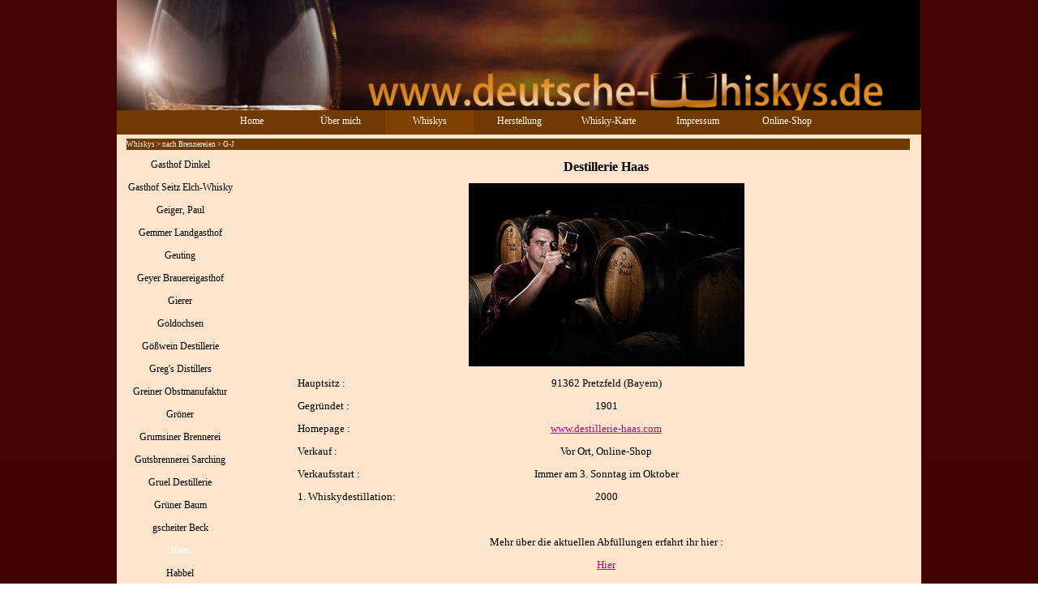

--- FILE ---
content_type: text/html
request_url: https://www.deutsche-whiskys.de/haas.html
body_size: 13603
content:
<!DOCTYPE html><!-- HTML5 -->
<html prefix="og: http://ogp.me/ns#" lang="de-DE" dir="ltr">
	<head>
		<title>Haas - www.deutsche-whiskys.de</title>
		<meta charset="utf-8" />
		<!--[if IE]><meta http-equiv="ImageToolbar" content="False" /><![endif]-->
		<meta name="author" content="Jürgen Müller" />
		<meta name="generator" content="Incomedia WebSite X5 Pro 2025.2.9 - www.websitex5.com" />
		<meta property="og:locale" content="de" />
		<meta property="og:type" content="website" />
		<meta property="og:url" content="https://www.deutsche-whiskys.de/haas.html" />
		<meta property="og:title" content="Haas" />
		<meta property="og:site_name" content="www.deutsche-whiskys.de" />
		<meta name="viewport" content="width=device-width, initial-scale=1" />
		
		<link rel="stylesheet" href="style/reset.css?2025-2-9-2" media="screen,print" />
		<link rel="stylesheet" href="style/print.css?2025-2-9-2" media="print" />
		<link rel="stylesheet" href="style/style.css?2025-2-9-2" media="screen,print" />
		<link rel="stylesheet" href="style/template.css?2025-2-9-2" media="screen" />
		<link rel="stylesheet" href="pcss/haas.css?2025-2-9-2-638946890666433699" media="screen,print" />
		<script src="res/jquery.js?2025-2-9-2"></script>
		<script src="res/x5engine.js?2025-2-9-2" data-files-version="2025-2-9-2"></script>
		<script>
			window.onload = function(){ checkBrowserCompatibility('Der von Ihnen verwendete Browser unterstützt nicht die die Funktionen, die für die Anzeige dieser Website benötigt werden.','Der von Ihnen verwendete Browser unterstützt möglicherweise nicht die die Funktionen, die für die Anzeige dieser Website benötigt werden.','[1]Browser aktualisieren[/1] oder [2]Vorgang fortsetzen[/2].','http://outdatedbrowser.com/'); };
			x5engine.utils.currentPagePath = 'haas.html';
			x5engine.boot.push(function () { x5engine.imPageToTop.initializeButton({}); });
		</script>
		<link rel="icon" href="favicon.png?2025-2-9-2-638946890666028658" type="image/png" />
		<link rel="alternate" type="application/rss+xml" title="Update-Blog" href="blog/x5feed.php" />
		<meta http-equiv="Expires" content="0" />
		<meta name="Resource-Type" content="document" />
		<meta name="Distribution" content="global" />
		<meta name="Robots" content="index, follow" />
		<meta name="Revisit-After" content="21 days" />
		<meta name="Rating" content="general" />
	</head>
	<body>
		<div id="imPageExtContainer">
			<div id="imPageIntContainer">
				<a class="screen-reader-only-even-focused" href="#imGoToCont" title="Überspringen Sie das Hauptmenü">Direkt zum Seiteninhalt</a>
				<div id="imHeaderBg"></div>
				<div id="imPage">
					<header id="imHeader">
						<h1 class="imHidden">Haas - www.deutsche-whiskys.de</h1>
						<div id="imHeaderObjects"><div id="imHeader_imMenuObject_02_wrapper" class="template-object-wrapper"><!-- UNSEARCHABLE --><a id="imHeader_imMenuObject_02_skip_menu" href="#imHeader_imMenuObject_02_after_menu" class="screen-reader-only-even-focused">Menü überspringen</a><div id="imHeader_imMenuObject_02"><nav id="imHeader_imMenuObject_02_container"><button type="button" class="clear-button-style hamburger-button hamburger-component" aria-label="Menü anzeigen"><span class="hamburger-bar"></span><span class="hamburger-bar"></span><span class="hamburger-bar"></span></button><div class="hamburger-menu-background-container hamburger-component">
	<div class="hamburger-menu-background menu-mobile menu-mobile-animated hidden">
		<button type="button" class="clear-button-style hamburger-menu-close-button" aria-label="Schließen"><span aria-hidden="true">&times;</span></button>
	</div>
</div>
<ul class="menu-mobile-animated hidden">
	<li class="imMnMnFirst imPage" data-link-paths=",/index.html,/">
<div class="label-wrapper">
<div class="label-inner-wrapper">
		<a class="label" href="index.html">
Home		</a>
</div>
</div>
	</li><li class="imMnMnMiddle imPage" data-link-paths=",/ueber-mich.html">
<div class="label-wrapper">
<div class="label-inner-wrapper">
		<a class="label" href="ueber-mich.html">
Über mich		</a>
</div>
</div>
	</li><li class="imMnMnMiddle imLevel"><div class="label-wrapper"><div class="label-inner-wrapper"><span class="label">Whiskys</span><button type="button" class="screen-reader-only clear-button-style toggle-submenu" aria-label="Untermenü anzeigen für Whiskys" aria-expanded="false" onclick="if ($(this).attr('aria-expanded') == 'true') event.stopImmediatePropagation(); $(this).closest('.imLevel').trigger(jQuery.Event($(this).attr('aria-expanded') == 'false' ? 'mouseenter' : 'mouseleave', { originalEvent: event } ));">▼</button></div></div><ul data-original-position="open-bottom" class="open-bottom" style="" >
	<li class="imMnMnFirst imLevel"><div class="label-wrapper"><div class="label-inner-wrapper"><span class="label">nach Brennereien</span><button type="button" class="screen-reader-only clear-button-style toggle-submenu" aria-label="Untermenü anzeigen für nach Brennereien" aria-expanded="false" onclick="if ($(this).attr('aria-expanded') == 'true') event.stopImmediatePropagation(); $(this).closest('.imLevel').trigger(jQuery.Event($(this).attr('aria-expanded') == 'false' ? 'mouseenter' : 'mouseleave', { originalEvent: event } ));">▼</button></div></div><ul data-original-position="open-right" class="open-right" style="" >
	<li class="imMnMnFirst imLevel"><div class="label-wrapper"><div class="label-inner-wrapper"><span class="label">A-B</span><button type="button" class="screen-reader-only clear-button-style toggle-submenu" aria-label="Untermenü anzeigen für A-B" aria-expanded="false" onclick="if ($(this).attr('aria-expanded') == 'true') event.stopImmediatePropagation(); $(this).closest('.imLevel').trigger(jQuery.Event($(this).attr('aria-expanded') == 'false' ? 'mouseenter' : 'mouseleave', { originalEvent: event } ));">▼</button></div></div><ul data-original-position="open-right" class="open-right" style="" >
	<li class="imMnMnFirst imPage" data-link-paths=",/adlerbrennerei.html">
<div class="label-wrapper">
<div class="label-inner-wrapper">
		<a class="label" href="adlerbrennerei.html">
Adlerbrennerei		</a>
</div>
</div>
	</li><li class="imMnMnMiddle imPage" data-link-paths=",/alde-gott.html">
<div class="label-wrapper">
<div class="label-inner-wrapper">
		<a class="label" href="alde-gott.html">
Alde Gott		</a>
</div>
</div>
	</li><li class="imMnMnMiddle imPage" data-link-paths=",/allgaeu-brennerei.html">
<div class="label-wrapper">
<div class="label-inner-wrapper">
		<a class="label" href="allgaeu-brennerei.html">
Allgäu-Brennerei		</a>
</div>
</div>
	</li><li class="imMnMnMiddle imPage" data-link-paths=",/alpirsbacher-klosterbraeu.html">
<div class="label-wrapper">
<div class="label-inner-wrapper">
		<a class="label" href="alpirsbacher-klosterbraeu.html">
Alpirsbacher Klosterbräu		</a>
</div>
</div>
	</li><li class="imMnMnMiddle imPage" data-link-paths=",/alt-enderle.html">
<div class="label-wrapper">
<div class="label-inner-wrapper">
		<a class="label" href="alt-enderle.html">
Alt Enderle		</a>
</div>
</div>
	</li><li class="imMnMnMiddle imPage" data-link-paths=",/alte-brennerei.html">
<div class="label-wrapper">
<div class="label-inner-wrapper">
		<a class="label" href="alte-brennerei.html">
Alte Brennerei		</a>
</div>
</div>
	</li><li class="imMnMnMiddle imPage" data-link-paths=",/altstadthof.html">
<div class="label-wrapper">
<div class="label-inner-wrapper">
		<a class="label" href="altstadthof.html">
Altstadthof		</a>
</div>
</div>
	</li><li class="imMnMnMiddle imPage" data-link-paths=",/ammertal-brennerei.html">
<div class="label-wrapper">
<div class="label-inner-wrapper">
		<a class="label" href="ammertal-brennerei.html">
Ammertal Brennerei		</a>
</div>
</div>
	</li><li class="imMnMnMiddle imPage" data-link-paths=",/ammon-brennerei.html">
<div class="label-wrapper">
<div class="label-inner-wrapper">
		<a class="label" href="ammon-brennerei.html">
Ammon Brennerei		</a>
</div>
</div>
	</li><li class="imMnMnMiddle imPage" data-link-paths=",/andres.html">
<div class="label-wrapper">
<div class="label-inner-wrapper">
		<a class="label" href="andres.html">
Andres		</a>
</div>
</div>
	</li><li class="imMnMnMiddle imPage" data-link-paths=",/anleitner-erlebnis-brennerei.html">
<div class="label-wrapper">
<div class="label-inner-wrapper">
		<a class="label" href="anleitner-erlebnis-brennerei.html">
Anleitner Erlebnis Brennerei		</a>
</div>
</div>
	</li><li class="imMnMnMiddle imPage" data-link-paths=",/ascaim.html">
<div class="label-wrapper">
<div class="label-inner-wrapper">
		<a class="label" href="ascaim.html">
Ascaim		</a>
</div>
</div>
	</li><li class="imMnMnMiddle imPage" data-link-paths=",/assulzerhof.html">
<div class="label-wrapper">
<div class="label-inner-wrapper">
		<a class="label" href="assulzerhof.html">
Assulzerhof		</a>
</div>
</div>
	</li><li class="imMnMnMiddle imPage" data-link-paths=",/aubele.html">
<div class="label-wrapper">
<div class="label-inner-wrapper">
		<a class="label" href="aubele.html">
Aubele		</a>
</div>
</div>
	</li><li class="imMnMnMiddle imPage" data-link-paths=",/augustus-rex.html">
<div class="label-wrapper">
<div class="label-inner-wrapper">
		<a class="label" href="augustus-rex.html">
Augustus Rex		</a>
</div>
</div>
	</li><li class="imMnMnMiddle imPage" data-link-paths=",/avadis-distillery.html">
<div class="label-wrapper">
<div class="label-inner-wrapper">
		<a class="label" href="avadis-distillery.html">
Avadis Distillery		</a>
</div>
</div>
	</li><li class="imMnMnMiddle imPage" data-link-paths=",/bachgau-destille.html">
<div class="label-wrapper">
<div class="label-inner-wrapper">
		<a class="label" href="bachgau-destille.html">
Bachgau Destille		</a>
</div>
</div>
	</li><li class="imMnMnMiddle imPage" data-link-paths=",/back-brennerei.html">
<div class="label-wrapper">
<div class="label-inner-wrapper">
		<a class="label" href="back-brennerei.html">
Back Brennerei		</a>
</div>
</div>
	</li><li class="imMnMnMiddle imPage" data-link-paths=",/bauhoefer.html">
<div class="label-wrapper">
<div class="label-inner-wrapper">
		<a class="label" href="bauhoefer.html">
Bauhöfer		</a>
</div>
</div>
	</li><li class="imMnMnMiddle imPage" data-link-paths=",/baeumlisberger.html">
<div class="label-wrapper">
<div class="label-inner-wrapper">
		<a class="label" href="baeumlisberger.html">
Bäumlisberger		</a>
</div>
</div>
	</li><li class="imMnMnMiddle imPage" data-link-paths=",/beck-treuheit.html">
<div class="label-wrapper">
<div class="label-inner-wrapper">
		<a class="label" href="beck-treuheit.html">
Beck-Treuheit		</a>
</div>
</div>
	</li><li class="imMnMnMiddle imPage" data-link-paths=",/beerfurth-edelobstbrennerei.html">
<div class="label-wrapper">
<div class="label-inner-wrapper">
		<a class="label" href="beerfurth-edelobstbrennerei.html">
Beerfurth Edelobstbrennerei		</a>
</div>
</div>
	</li><li class="imMnMnMiddle imPage" data-link-paths=",/behlen-destillerie.html">
<div class="label-wrapper">
<div class="label-inner-wrapper">
		<a class="label" href="behlen-destillerie.html">
Behlen Destillerie		</a>
</div>
</div>
	</li><li class="imMnMnMiddle imPage" data-link-paths=",/behr.html">
<div class="label-wrapper">
<div class="label-inner-wrapper">
		<a class="label" href="behr.html">
Behr		</a>
</div>
</div>
	</li><li class="imMnMnMiddle imPage" data-link-paths=",/bellerhof.html">
<div class="label-wrapper">
<div class="label-inner-wrapper">
		<a class="label" href="bellerhof.html">
Bellerhof		</a>
</div>
</div>
	</li><li class="imMnMnMiddle imPage" data-link-paths=",/berghof-rabel.html">
<div class="label-wrapper">
<div class="label-inner-wrapper">
		<a class="label" href="berghof-rabel.html">
Berghof Rabel		</a>
</div>
</div>
	</li><li class="imMnMnMiddle imPage" data-link-paths=",/berghof-wittershausen.html">
<div class="label-wrapper">
<div class="label-inner-wrapper">
		<a class="label" href="berghof-wittershausen.html">
Berghof Wittershausen		</a>
</div>
</div>
	</li><li class="imMnMnMiddle imPage" data-link-paths=",/bergwelt-brennerei.html">
<div class="label-wrapper">
<div class="label-inner-wrapper">
		<a class="label" href="bergwelt-brennerei.html">
Bergwelt Brennerei		</a>
</div>
</div>
	</li><li class="imMnMnMiddle imPage" data-link-paths=",/betz-destillerie-1.html">
<div class="label-wrapper">
<div class="label-inner-wrapper">
		<a class="label" href="betz-destillerie-1.html">
Betz-Destillerie		</a>
</div>
</div>
	</li><li class="imMnMnMiddle imPage" data-link-paths=",/bidlingmaier.html">
<div class="label-wrapper">
<div class="label-inner-wrapper">
		<a class="label" href="bidlingmaier.html">
Bidlingmaier		</a>
</div>
</div>
	</li><li class="imMnMnMiddle imPage" data-link-paths=",/bimmerle.html">
<div class="label-wrapper">
<div class="label-inner-wrapper">
		<a class="label" href="bimmerle.html">
Bimmerle		</a>
</div>
</div>
	</li><li class="imMnMnMiddle imPage" data-link-paths=",/binsfelder-gut.html">
<div class="label-wrapper">
<div class="label-inner-wrapper">
		<a class="label" href="binsfelder-gut.html">
Binsfelder Gut		</a>
</div>
</div>
	</li><li class="imMnMnMiddle imPage" data-link-paths=",/birkenhof.html">
<div class="label-wrapper">
<div class="label-inner-wrapper">
		<a class="label" href="birkenhof.html">
Birkenhof		</a>
</div>
</div>
	</li><li class="imMnMnMiddle imPage" data-link-paths=",/bischof.html">
<div class="label-wrapper">
<div class="label-inner-wrapper">
		<a class="label" href="bischof.html">
Bischof		</a>
</div>
</div>
	</li><li class="imMnMnMiddle imPage" data-link-paths=",/bold-s-schnapsideen.html">
<div class="label-wrapper">
<div class="label-inner-wrapper">
		<a class="label" href="bold-s-schnapsideen.html">
Bold&#39;s Schnapsideen		</a>
</div>
</div>
	</li><li class="imMnMnMiddle imPage" data-link-paths=",/boldizar.html">
<div class="label-wrapper">
<div class="label-inner-wrapper">
		<a class="label" href="boldizar.html">
Boldizar		</a>
</div>
</div>
	</li><li class="imMnMnMiddle imPage" data-link-paths=",/bosch-edelbrand.html">
<div class="label-wrapper">
<div class="label-inner-wrapper">
		<a class="label" href="bosch-edelbrand.html">
Bosch Edelbrand		</a>
</div>
</div>
	</li><li class="imMnMnMiddle imPage" data-link-paths=",/boeckenhoff.html">
<div class="label-wrapper">
<div class="label-inner-wrapper">
		<a class="label" href="boeckenhoff.html">
Böckenhoff		</a>
</div>
</div>
	</li><li class="imMnMnMiddle imPage" data-link-paths=",/boettchehof.html">
<div class="label-wrapper">
<div class="label-inner-wrapper">
		<a class="label" href="boettchehof.html">
Böttchehof		</a>
</div>
</div>
	</li><li class="imMnMnMiddle imPage" data-link-paths=",/brandhaus-7.html">
<div class="label-wrapper">
<div class="label-inner-wrapper">
		<a class="label" href="brandhaus-7.html">
Brandhaus 7		</a>
</div>
</div>
	</li><li class="imMnMnMiddle imPage" data-link-paths=",/brandwerk-76.html">
<div class="label-wrapper">
<div class="label-inner-wrapper">
		<a class="label" href="brandwerk-76.html">
Brandwerk 76		</a>
</div>
</div>
	</li><li class="imMnMnMiddle imPage" data-link-paths=",/brasch.html">
<div class="label-wrapper">
<div class="label-inner-wrapper">
		<a class="label" href="brasch.html">
Brasch		</a>
</div>
</div>
	</li><li class="imMnMnMiddle imPage" data-link-paths=",/braeu-und-brand.html">
<div class="label-wrapper">
<div class="label-inner-wrapper">
		<a class="label" href="braeu-und-brand.html">
Bräu und Brand		</a>
</div>
</div>
	</li><li class="imMnMnMiddle imPage" data-link-paths=",/brauweiler.html">
<div class="label-wrapper">
<div class="label-inner-wrapper">
		<a class="label" href="brauweiler.html">
Brauweiler		</a>
</div>
</div>
	</li><li class="imMnMnMiddle imPage" data-link-paths="|/brehmer-knauer,-heidi.html">
<div class="label-wrapper">
<div class="label-inner-wrapper">
		<a class="label" href="brehmer-knauer,-heidi.html">
Brehmer-Knauer, Heidi		</a>
</div>
</div>
	</li><li class="imMnMnMiddle imPage" data-link-paths=",/breitenau-brennerei.html">
<div class="label-wrapper">
<div class="label-inner-wrapper">
		<a class="label" href="breitenau-brennerei.html">
Breitenau Brennerei		</a>
</div>
</div>
	</li><li class="imMnMnMiddle imPage" data-link-paths=",/brennerei-am-feuergraben.html">
<div class="label-wrapper">
<div class="label-inner-wrapper">
		<a class="label" href="brennerei-am-feuergraben.html">
Brennerei am Feuergraben		</a>
</div>
</div>
	</li><li class="imMnMnMiddle imPage" data-link-paths=",/bruder-brennerei.html">
<div class="label-wrapper">
<div class="label-inner-wrapper">
		<a class="label" href="bruder-brennerei.html">
Bruder Brennerei		</a>
</div>
</div>
	</li><li class="imMnMnMiddle imPage" data-link-paths=",/buechner.html">
<div class="label-wrapper">
<div class="label-inner-wrapper">
		<a class="label" href="buechner.html">
Büchner		</a>
</div>
</div>
	</li><li class="imMnMnMiddle imPage" data-link-paths=",/buehler-brennerei.html">
<div class="label-wrapper">
<div class="label-inner-wrapper">
		<a class="label" href="buehler-brennerei.html">
Bühler Brennerei		</a>
</div>
</div>
	</li><li class="imMnMnMiddle imPage" data-link-paths="|/bunk,-wolfgang.html">
<div class="label-wrapper">
<div class="label-inner-wrapper">
		<a class="label" href="bunk,-wolfgang.html">
Bunk, Wolfgang		</a>
</div>
</div>
	</li><li class="imMnMnMiddle imPage" data-link-paths=",/burger-hofbrennerei.html">
<div class="label-wrapper">
<div class="label-inner-wrapper">
		<a class="label" href="burger-hofbrennerei.html">
Burger Hofbrennerei		</a>
</div>
</div>
	</li><li class="imMnMnLast imPage" data-link-paths=",/busch.html">
<div class="label-wrapper">
<div class="label-inner-wrapper">
		<a class="label" href="busch.html">
Busch		</a>
</div>
</div>
	</li></ul></li><li class="imMnMnMiddle imLevel"><div class="label-wrapper"><div class="label-inner-wrapper"><span class="label">C-F</span><button type="button" class="screen-reader-only clear-button-style toggle-submenu" aria-label="Untermenü anzeigen für C-F" aria-expanded="false" onclick="if ($(this).attr('aria-expanded') == 'true') event.stopImmediatePropagation(); $(this).closest('.imLevel').trigger(jQuery.Event($(this).attr('aria-expanded') == 'false' ? 'mouseenter' : 'mouseleave', { originalEvent: event } ));">▼</button></div></div><ul data-original-position="open-right" class="open-right" style="" >
	<li class="imMnMnFirst imPage" data-link-paths=",/clayborn-whisky.html">
<div class="label-wrapper">
<div class="label-inner-wrapper">
		<a class="label" href="clayborn-whisky.html">
Clayborn Whisky		</a>
</div>
</div>
	</li><li class="imMnMnMiddle imPage" data-link-paths=",/creag-dearg-distillery.html">
<div class="label-wrapper">
<div class="label-inner-wrapper">
		<a class="label" href="creag-dearg-distillery.html">
Creag Dearg Distillery		</a>
</div>
</div>
	</li><li class="imMnMnMiddle imPage" data-link-paths=",/czernys-kuestendestillerie.html">
<div class="label-wrapper">
<div class="label-inner-wrapper">
		<a class="label" href="czernys-kuestendestillerie.html">
Czernys Küstendestillerie		</a>
</div>
</div>
	</li><li class="imMnMnMiddle imPage" data-link-paths=",/dauborner-kornbrennerei.html">
<div class="label-wrapper">
<div class="label-inner-wrapper">
		<a class="label" href="dauborner-kornbrennerei.html">
Dauborner Kornbrennerei		</a>
</div>
</div>
	</li><li class="imMnMnMiddle imPage" data-link-paths=",/deheck.html">
<div class="label-wrapper">
<div class="label-inner-wrapper">
		<a class="label" href="deheck.html">
Deheck		</a>
</div>
</div>
	</li><li class="imMnMnMiddle imPage" data-link-paths=",/demmel---cie..html">
<div class="label-wrapper">
<div class="label-inner-wrapper">
		<a class="label" href="demmel---cie..html">
Demmel &amp; Cie.		</a>
</div>
</div>
	</li><li class="imMnMnMiddle imPage" data-link-paths=",/denk.html">
<div class="label-wrapper">
<div class="label-inner-wrapper">
		<a class="label" href="denk.html">
Denk		</a>
</div>
</div>
	</li><li class="imMnMnMiddle imPage" data-link-paths=",/destilia-quitilinga.html">
<div class="label-wrapper">
<div class="label-inner-wrapper">
		<a class="label" href="destilia-quitilinga.html">
Destilia quitilinga		</a>
</div>
</div>
	</li><li class="imMnMnMiddle imPage" data-link-paths=",/destille-no.-14.html">
<div class="label-wrapper">
<div class="label-inner-wrapper">
		<a class="label" href="destille-no.-14.html">
Destille No. 14		</a>
</div>
</div>
	</li><li class="imMnMnMiddle imPage" data-link-paths=",/destillerie-1113.html">
<div class="label-wrapper">
<div class="label-inner-wrapper">
		<a class="label" href="destillerie-1113.html">
Destillerie 1113		</a>
</div>
</div>
	</li><li class="imMnMnMiddle imPage" data-link-paths=",/destillerie-drexler-1.html">
<div class="label-wrapper">
<div class="label-inner-wrapper">
		<a class="label" href="destillerie-drexler-1.html">
Destillerie Drexler		</a>
</div>
</div>
	</li><li class="imMnMnMiddle imPage" data-link-paths=",/deutsche-whiskys.de.html">
<div class="label-wrapper">
<div class="label-inner-wrapper">
		<a class="label" href="deutsche-whiskys.de.html">
deutsche-whiskys.de		</a>
</div>
</div>
	</li><li class="imMnMnMiddle imPage" data-link-paths=",/die-kleine-destillerie.html">
<div class="label-wrapper">
<div class="label-inner-wrapper">
		<a class="label" href="die-kleine-destillerie.html">
Die kleine Destillerie		</a>
</div>
</div>
	</li><li class="imMnMnMiddle imPage" data-link-paths=",/diesdorfer-edeldestille-1.html">
<div class="label-wrapper">
<div class="label-inner-wrapper">
		<a class="label" href="diesdorfer-edeldestille-1.html">
Diesdorfer Edeldestille		</a>
</div>
</div>
	</li><li class="imMnMnMiddle imPage" data-link-paths=",/dirker.html">
<div class="label-wrapper">
<div class="label-inner-wrapper">
		<a class="label" href="dirker.html">
Dirker		</a>
</div>
</div>
	</li><li class="imMnMnMiddle imPage" data-link-paths=",/dithmarscher-whisky.html">
<div class="label-wrapper">
<div class="label-inner-wrapper">
		<a class="label" href="dithmarscher-whisky.html">
Dithmarscher Whisky		</a>
</div>
</div>
	</li><li class="imMnMnMiddle imPage" data-link-paths=",/doinich-daal-1.html">
<div class="label-wrapper">
<div class="label-inner-wrapper">
		<a class="label" href="doinich-daal-1.html">
Doinich Daal		</a>
</div>
</div>
	</li><li class="imMnMnMiddle imPage" data-link-paths=",/dotzauer.html">
<div class="label-wrapper">
<div class="label-inner-wrapper">
		<a class="label" href="dotzauer.html">
Dotzauer		</a>
</div>
</div>
	</li><li class="imMnMnMiddle imPage" data-link-paths=",/dresdner-whisky-manufaktur.html">
<div class="label-wrapper">
<div class="label-inner-wrapper">
		<a class="label" href="dresdner-whisky-manufaktur.html">
Dresdner Whisky Manufaktur		</a>
</div>
</div>
	</li><li class="imMnMnMiddle imPage" data-link-paths=",/drilling-hamburg.html">
<div class="label-wrapper">
<div class="label-inner-wrapper">
		<a class="label" href="drilling-hamburg.html">
Drilling Hamburg		</a>
</div>
</div>
	</li><li class="imMnMnMiddle imPage" data-link-paths=",/drohner-edelbrennerei.html">
<div class="label-wrapper">
<div class="label-inner-wrapper">
		<a class="label" href="drohner-edelbrennerei.html">
Drohner Edelbrennerei		</a>
</div>
</div>
	</li><li class="imMnMnMiddle imPage" data-link-paths=",/druffel.html">
<div class="label-wrapper">
<div class="label-inner-wrapper">
		<a class="label" href="druffel.html">
Druffel		</a>
</div>
</div>
	</li><li class="imMnMnMiddle imPage" data-link-paths=",/eckart.html">
<div class="label-wrapper">
<div class="label-inner-wrapper">
		<a class="label" href="eckart.html">
Eckart		</a>
</div>
</div>
	</li><li class="imMnMnMiddle imPage" data-link-paths=",/eckert.html">
<div class="label-wrapper">
<div class="label-inner-wrapper">
		<a class="label" href="eckert.html">
Eckert		</a>
</div>
</div>
	</li><li class="imMnMnMiddle imPage" data-link-paths=",/ehringhausen.html">
<div class="label-wrapper">
<div class="label-inner-wrapper">
		<a class="label" href="ehringhausen.html">
Ehringhausen		</a>
</div>
</div>
	</li><li class="imMnMnMiddle imPage" data-link-paths=",/eichbaum.html">
<div class="label-wrapper">
<div class="label-inner-wrapper">
		<a class="label" href="eichbaum.html">
Eichbaum		</a>
</div>
</div>
	</li><li class="imMnMnMiddle imPage" data-link-paths=",/eichelberger.html">
<div class="label-wrapper">
<div class="label-inner-wrapper">
		<a class="label" href="eichelberger.html">
Eichelberger		</a>
</div>
</div>
	</li><li class="imMnMnMiddle imPage" data-link-paths=",/eifel-whisky.html">
<div class="label-wrapper">
<div class="label-inner-wrapper">
		<a class="label" href="eifel-whisky.html">
Eifel-Whisky		</a>
</div>
</div>
	</li><li class="imMnMnMiddle imPage" data-link-paths=",/einoed-7.html">
<div class="label-wrapper">
<div class="label-inner-wrapper">
		<a class="label" href="einoed-7.html">
Einöd 7		</a>
</div>
</div>
	</li><li class="imMnMnMiddle imPage" data-link-paths=",/eller-weinbau.html">
<div class="label-wrapper">
<div class="label-inner-wrapper">
		<a class="label" href="eller-weinbau.html">
Eller Weinbau		</a>
</div>
</div>
	</li><li class="imMnMnMiddle imPage" data-link-paths=",/erlwein.html">
<div class="label-wrapper">
<div class="label-inner-wrapper">
		<a class="label" href="erlwein.html">
Erlwein		</a>
</div>
</div>
	</li><li class="imMnMnMiddle imPage" data-link-paths=",/eschenbraeu.html">
<div class="label-wrapper">
<div class="label-inner-wrapper">
		<a class="label" href="eschenbraeu.html">
Eschenbräu		</a>
</div>
</div>
	</li><li class="imMnMnMiddle imPage" data-link-paths=",/f.s.m..html">
<div class="label-wrapper">
<div class="label-inner-wrapper">
		<a class="label" href="f.s.m..html">
F.S.M.		</a>
</div>
</div>
	</li><li class="imMnMnMiddle imPage" data-link-paths=",/faber-eifelbrand.html">
<div class="label-wrapper">
<div class="label-inner-wrapper">
		<a class="label" href="faber-eifelbrand.html">
Faber Eifelbrand		</a>
</div>
</div>
	</li><li class="imMnMnMiddle imPage" data-link-paths="|/farny,-oskar.html">
<div class="label-wrapper">
<div class="label-inner-wrapper">
		<a class="label" href="farny,-oskar.html">
Farny, Oskar		</a>
</div>
</div>
	</li><li class="imMnMnMiddle imPage" data-link-paths=",/feinbrand-brabant.html">
<div class="label-wrapper">
<div class="label-inner-wrapper">
		<a class="label" href="feinbrand-brabant.html">
Feinbrand Brabant		</a>
</div>
</div>
	</li><li class="imMnMnMiddle imPage" data-link-paths=",/feindestillerie-geistreich.html">
<div class="label-wrapper">
<div class="label-inner-wrapper">
		<a class="label" href="feindestillerie-geistreich.html">
Feindestillerie Geistreich		</a>
</div>
</div>
	</li><li class="imMnMnMiddle imPage" data-link-paths=",/feiner-kappler---axel-baszler.html">
<div class="label-wrapper">
<div class="label-inner-wrapper">
		<a class="label" href="feiner-kappler---axel-baszler.html">
Feiner Kappler - Axel Baßler		</a>
</div>
</div>
	</li><li class="imMnMnMiddle imPage" data-link-paths=",/feingeisterei.html">
<div class="label-wrapper">
<div class="label-inner-wrapper">
		<a class="label" href="feingeisterei.html">
Feingeisterei		</a>
</div>
</div>
	</li><li class="imMnMnMiddle imPage" data-link-paths=",/feller.html">
<div class="label-wrapper">
<div class="label-inner-wrapper">
		<a class="label" href="feller.html">
Feller		</a>
</div>
</div>
	</li><li class="imMnMnMiddle imPage" data-link-paths=",/fessler-muehle.html">
<div class="label-wrapper">
<div class="label-inner-wrapper">
		<a class="label" href="fessler-muehle.html">
Fessler Mühle		</a>
</div>
</div>
	</li><li class="imMnMnMiddle imPage" data-link-paths=",/finch-destillerie.html">
<div class="label-wrapper">
<div class="label-inner-wrapper">
		<a class="label" href="finch-destillerie.html">
Finch Destillerie		</a>
</div>
</div>
	</li><li class="imMnMnMiddle imPage" data-link-paths=",/fitzke.html">
<div class="label-wrapper">
<div class="label-inner-wrapper">
		<a class="label" href="fitzke.html">
Fitzke		</a>
</div>
</div>
	</li><li class="imMnMnMiddle imPage" data-link-paths=",/fleischmann-1.html">
<div class="label-wrapper">
<div class="label-inner-wrapper">
		<a class="label" href="fleischmann-1.html">
Fleischmann		</a>
</div>
</div>
	</li><li class="imMnMnMiddle imPage" data-link-paths=",/freiberger.html">
<div class="label-wrapper">
<div class="label-inner-wrapper">
		<a class="label" href="freiberger.html">
Freiberger		</a>
</div>
</div>
	</li><li class="imMnMnLast imPage" data-link-paths=",/friz.html">
<div class="label-wrapper">
<div class="label-inner-wrapper">
		<a class="label" href="friz.html">
Friz		</a>
</div>
</div>
	</li></ul></li><li class="imMnMnMiddle imLevel"><div class="label-wrapper"><div class="label-inner-wrapper"><span class="label">G-J</span><button type="button" class="screen-reader-only clear-button-style toggle-submenu" aria-label="Untermenü anzeigen für G-J" aria-expanded="false" onclick="if ($(this).attr('aria-expanded') == 'true') event.stopImmediatePropagation(); $(this).closest('.imLevel').trigger(jQuery.Event($(this).attr('aria-expanded') == 'false' ? 'mouseenter' : 'mouseleave', { originalEvent: event } ));">▼</button></div></div><ul data-original-position="open-right" class="open-right" style="" >
	<li class="imMnMnFirst imPage" data-link-paths=",/gasthof-dinkel.html">
<div class="label-wrapper">
<div class="label-inner-wrapper">
		<a class="label" href="gasthof-dinkel.html">
Gasthof Dinkel		</a>
</div>
</div>
	</li><li class="imMnMnMiddle imPage" data-link-paths=",/gasthof-seitz-elch-whisky.html">
<div class="label-wrapper">
<div class="label-inner-wrapper">
		<a class="label" href="gasthof-seitz-elch-whisky.html">
Gasthof Seitz Elch-Whisky		</a>
</div>
</div>
	</li><li class="imMnMnMiddle imPage" data-link-paths="|/geiger,-paul.html">
<div class="label-wrapper">
<div class="label-inner-wrapper">
		<a class="label" href="geiger,-paul.html">
Geiger, Paul		</a>
</div>
</div>
	</li><li class="imMnMnMiddle imPage" data-link-paths=",/gemmer-landgasthof.html">
<div class="label-wrapper">
<div class="label-inner-wrapper">
		<a class="label" href="gemmer-landgasthof.html">
Gemmer Landgasthof		</a>
</div>
</div>
	</li><li class="imMnMnMiddle imPage" data-link-paths=",/geuting.html">
<div class="label-wrapper">
<div class="label-inner-wrapper">
		<a class="label" href="geuting.html">
Geuting		</a>
</div>
</div>
	</li><li class="imMnMnMiddle imPage" data-link-paths=",/geyer-brauereigasthof.html">
<div class="label-wrapper">
<div class="label-inner-wrapper">
		<a class="label" href="geyer-brauereigasthof.html">
Geyer Brauereigasthof		</a>
</div>
</div>
	</li><li class="imMnMnMiddle imPage" data-link-paths=",/gierer.html">
<div class="label-wrapper">
<div class="label-inner-wrapper">
		<a class="label" href="gierer.html">
Gierer		</a>
</div>
</div>
	</li><li class="imMnMnMiddle imPage" data-link-paths=",/goldochsen.html">
<div class="label-wrapper">
<div class="label-inner-wrapper">
		<a class="label" href="goldochsen.html">
Goldochsen		</a>
</div>
</div>
	</li><li class="imMnMnMiddle imPage" data-link-paths=",/goeszwein-destillerie.html">
<div class="label-wrapper">
<div class="label-inner-wrapper">
		<a class="label" href="goeszwein-destillerie.html">
Gößwein Destillerie		</a>
</div>
</div>
	</li><li class="imMnMnMiddle imPage" data-link-paths=",/greg-s-distillers.html">
<div class="label-wrapper">
<div class="label-inner-wrapper">
		<a class="label" href="greg-s-distillers.html">
Greg&#39;s Distillers		</a>
</div>
</div>
	</li><li class="imMnMnMiddle imPage" data-link-paths=",/greiner-obstmanufaktur.html">
<div class="label-wrapper">
<div class="label-inner-wrapper">
		<a class="label" href="greiner-obstmanufaktur.html">
Greiner Obstmanufaktur		</a>
</div>
</div>
	</li><li class="imMnMnMiddle imPage" data-link-paths=",/groener.html">
<div class="label-wrapper">
<div class="label-inner-wrapper">
		<a class="label" href="groener.html">
Gröner		</a>
</div>
</div>
	</li><li class="imMnMnMiddle imPage" data-link-paths=",/grumsiner-brennerei.html">
<div class="label-wrapper">
<div class="label-inner-wrapper">
		<a class="label" href="grumsiner-brennerei.html">
Grumsiner Brennerei		</a>
</div>
</div>
	</li><li class="imMnMnMiddle imPage" data-link-paths=",/gutsbrennerei-sarching.html">
<div class="label-wrapper">
<div class="label-inner-wrapper">
		<a class="label" href="gutsbrennerei-sarching.html">
Gutsbrennerei Sarching		</a>
</div>
</div>
	</li><li class="imMnMnMiddle imPage" data-link-paths=",/gruel-destillerie.html">
<div class="label-wrapper">
<div class="label-inner-wrapper">
		<a class="label" href="gruel-destillerie.html">
Gruel Destillerie		</a>
</div>
</div>
	</li><li class="imMnMnMiddle imPage" data-link-paths=",/gruener-baum.html">
<div class="label-wrapper">
<div class="label-inner-wrapper">
		<a class="label" href="gruener-baum.html">
Grüner Baum		</a>
</div>
</div>
	</li><li class="imMnMnMiddle imPage" data-link-paths=",/gscheiter-beck.html">
<div class="label-wrapper">
<div class="label-inner-wrapper">
		<a class="label" href="gscheiter-beck.html">
gscheiter Beck		</a>
</div>
</div>
	</li><li class="imMnMnMiddle imPage" data-link-paths=",/haas.html">
<div class="label-wrapper">
<div class="label-inner-wrapper">
		<a class="label" href="haas.html">
Haas		</a>
</div>
</div>
	</li><li class="imMnMnMiddle imPage" data-link-paths=",/habbel.html">
<div class="label-wrapper">
<div class="label-inner-wrapper">
		<a class="label" href="habbel.html">
Habbel		</a>
</div>
</div>
	</li><li class="imMnMnMiddle imPage" data-link-paths=",/hack.html">
<div class="label-wrapper">
<div class="label-inner-wrapper">
		<a class="label" href="hack.html">
Hack		</a>
</div>
</div>
	</li><li class="imMnMnMiddle imPage" data-link-paths=",/hafendestillerie.html">
<div class="label-wrapper">
<div class="label-inner-wrapper">
		<a class="label" href="hafendestillerie.html">
Hafendestillerie		</a>
</div>
</div>
	</li><li class="imMnMnMiddle imPage" data-link-paths=",/hala-whisky.html">
<div class="label-wrapper">
<div class="label-inner-wrapper">
		<a class="label" href="hala-whisky.html">
Hala-Whisky		</a>
</div>
</div>
	</li><li class="imMnMnMiddle imPage" data-link-paths=",/halber-mond.html">
<div class="label-wrapper">
<div class="label-inner-wrapper">
		<a class="label" href="halber-mond.html">
Halber Mond		</a>
</div>
</div>
	</li><li class="imMnMnMiddle imPage" data-link-paths=",/hammerschmiede-1.html">
<div class="label-wrapper">
<div class="label-inner-wrapper">
		<a class="label" href="hammerschmiede-1.html">
Hammerschmiede		</a>
</div>
</div>
	</li><li class="imMnMnMiddle imPage" data-link-paths=",/hartmannsberger.html">
<div class="label-wrapper">
<div class="label-inner-wrapper">
		<a class="label" href="hartmannsberger.html">
Hartmannsberger		</a>
</div>
</div>
	</li><li class="imMnMnMiddle imPage" data-link-paths=",/hardenberg-distillery.html">
<div class="label-wrapper">
<div class="label-inner-wrapper">
		<a class="label" href="hardenberg-distillery.html">
Hardenberg Distillery		</a>
</div>
</div>
	</li><li class="imMnMnMiddle imPage" data-link-paths=",/hausberg-whisky.html">
<div class="label-wrapper">
<div class="label-inner-wrapper">
		<a class="label" href="hausberg-whisky.html">
Hausberg Whisky		</a>
</div>
</div>
	</li><li class="imMnMnMiddle imPage" data-link-paths=",/heckengaeu-brennerei.html">
<div class="label-wrapper">
<div class="label-inner-wrapper">
		<a class="label" href="heckengaeu-brennerei.html">
Heckengäu Brennerei		</a>
</div>
</div>
	</li><li class="imMnMnMiddle imPage" data-link-paths=",/heiligenbergfeld-distillery.html">
<div class="label-wrapper">
<div class="label-inner-wrapper">
		<a class="label" href="heiligenbergfeld-distillery.html">
HeiligenBergFeld Distillery		</a>
</div>
</div>
	</li><li class="imMnMnMiddle imPage" data-link-paths=",/henrich.html">
<div class="label-wrapper">
<div class="label-inner-wrapper">
		<a class="label" href="henrich.html">
Henrich		</a>
</div>
</div>
	</li><li class="imMnMnMiddle imPage" data-link-paths="|/herb,-sebastian.html">
<div class="label-wrapper">
<div class="label-inner-wrapper">
		<a class="label" href="herb,-sebastian.html">
Herb, Sebastian		</a>
</div>
</div>
	</li><li class="imMnMnMiddle imPage" data-link-paths=",/hettig-s-hausbrennerei.html">
<div class="label-wrapper">
<div class="label-inner-wrapper">
		<a class="label" href="hettig-s-hausbrennerei.html">
Hettig&#39;s Hausbrennerei		</a>
</div>
</div>
	</li><li class="imMnMnMiddle imPage" data-link-paths=",/heydt-manufaktur.html">
<div class="label-wrapper">
<div class="label-inner-wrapper">
		<a class="label" href="heydt-manufaktur.html">
Heydt Manufaktur		</a>
</div>
</div>
	</li><li class="imMnMnMiddle imPage" data-link-paths=",/hill-distillery.html">
<div class="label-wrapper">
<div class="label-inner-wrapper">
		<a class="label" href="hill-distillery.html">
Hill Distillery		</a>
</div>
</div>
	</li><li class="imMnMnMiddle imPage" data-link-paths=",/hinrichsen-s-farm.html">
<div class="label-wrapper">
<div class="label-inner-wrapper">
		<a class="label" href="hinrichsen-s-farm.html">
Hinrichsen&#39;s Farm		</a>
</div>
</div>
	</li><li class="imMnMnMiddle imPage" data-link-paths=",/hinricus-noyte-1.html">
<div class="label-wrapper">
<div class="label-inner-wrapper">
		<a class="label" href="hinricus-noyte-1.html">
Hinricus Noyte		</a>
</div>
</div>
	</li><li class="imMnMnMiddle imPage" data-link-paths=",/hitzer.html">
<div class="label-wrapper">
<div class="label-inner-wrapper">
		<a class="label" href="hitzer.html">
Hitzer		</a>
</div>
</div>
	</li><li class="imMnMnMiddle imPage" data-link-paths=",/hofgut-schlichter.html">
<div class="label-wrapper">
<div class="label-inner-wrapper">
		<a class="label" href="hofgut-schlichter.html">
Hofgut Schlichter		</a>
</div>
</div>
	</li><li class="imMnMnMiddle imPage" data-link-paths=",/hohmann.html">
<div class="label-wrapper">
<div class="label-inner-wrapper">
		<a class="label" href="hohmann.html">
Hohmann		</a>
</div>
</div>
	</li><li class="imMnMnMiddle imPage" data-link-paths=",/hoehler.html">
<div class="label-wrapper">
<div class="label-inner-wrapper">
		<a class="label" href="hoehler.html">
Höhler		</a>
</div>
</div>
	</li><li class="imMnMnMiddle imPage" data-link-paths=",/hoellberg.html">
<div class="label-wrapper">
<div class="label-inner-wrapper">
		<a class="label" href="hoellberg.html">
Höllberg		</a>
</div>
</div>
	</li><li class="imMnMnMiddle imPage" data-link-paths=",/hoeschter-brennerei.html">
<div class="label-wrapper">
<div class="label-inner-wrapper">
		<a class="label" href="hoeschter-brennerei.html">
Höschter Brennerei		</a>
</div>
</div>
	</li><li class="imMnMnMiddle imPage" data-link-paths=",/huebner-braeu-1.html">
<div class="label-wrapper">
<div class="label-inner-wrapper">
		<a class="label" href="huebner-braeu-1.html">
Hübner Bräu		</a>
</div>
</div>
	</li><li class="imMnMnMiddle imPage" data-link-paths=",/indlekofer-edeldestillerie.html">
<div class="label-wrapper">
<div class="label-inner-wrapper">
		<a class="label" href="indlekofer-edeldestillerie.html">
Indlekofer Edeldestillerie		</a>
</div>
</div>
	</li><li class="imMnMnMiddle imPage" data-link-paths=",/isarnhoe-destillerie-1.html">
<div class="label-wrapper">
<div class="label-inner-wrapper">
		<a class="label" href="isarnhoe-destillerie-1.html">
Isarnhoe Destillerie		</a>
</div>
</div>
	</li><li class="imMnMnLast imPage" data-link-paths=",/jobst.html">
<div class="label-wrapper">
<div class="label-inner-wrapper">
		<a class="label" href="jobst.html">
Jobst		</a>
</div>
</div>
	</li></ul></li><li class="imMnMnMiddle imLevel"><div class="label-wrapper"><div class="label-inner-wrapper"><span class="label">K-L</span><button type="button" class="screen-reader-only clear-button-style toggle-submenu" aria-label="Untermenü anzeigen für K-L" aria-expanded="false" onclick="if ($(this).attr('aria-expanded') == 'true') event.stopImmediatePropagation(); $(this).closest('.imLevel').trigger(jQuery.Event($(this).attr('aria-expanded') == 'false' ? 'mouseenter' : 'mouseleave', { originalEvent: event } ));">▼</button></div></div><ul data-original-position="open-right" class="open-right" style="" >
	<li class="imMnMnFirst imPage" data-link-paths=",/kahlo-trueffelhandel-1.html">
<div class="label-wrapper">
<div class="label-inner-wrapper">
		<a class="label" href="kahlo-trueffelhandel-1.html">
Kahlo Trüffelhandel		</a>
</div>
</div>
	</li><li class="imMnMnMiddle imPage" data-link-paths=",/kaltenthaler-destille.html">
<div class="label-wrapper">
<div class="label-inner-wrapper">
		<a class="label" href="kaltenthaler-destille.html">
Kaltenthaler Destille		</a>
</div>
</div>
	</li><li class="imMnMnMiddle imPage" data-link-paths=",/kammer-kirsch-1.html">
<div class="label-wrapper">
<div class="label-inner-wrapper">
		<a class="label" href="kammer-kirsch-1.html">
Kammer Kirsch		</a>
</div>
</div>
	</li><li class="imMnMnMiddle imPage" data-link-paths=",/kauzen-brauerei.html">
<div class="label-wrapper">
<div class="label-inner-wrapper">
		<a class="label" href="kauzen-brauerei.html">
Kauzen-Brauerei		</a>
</div>
</div>
	</li><li class="imMnMnMiddle imPage" data-link-paths=",/keller.html">
<div class="label-wrapper">
<div class="label-inner-wrapper">
		<a class="label" href="keller.html">
Keller		</a>
</div>
</div>
	</li><li class="imMnMnMiddle imPage" data-link-paths=",/kelterei-stadler.html">
<div class="label-wrapper">
<div class="label-inner-wrapper">
		<a class="label" href="kelterei-stadler.html">
Kelterei Stadler		</a>
</div>
</div>
	</li><li class="imMnMnMiddle imPage" data-link-paths=",/kemper.html">
<div class="label-wrapper">
<div class="label-inner-wrapper">
		<a class="label" href="kemper.html">
Kemper		</a>
</div>
</div>
	</li><li class="imMnMnMiddle imPage" data-link-paths="|/kerber,-alfred.html">
<div class="label-wrapper">
<div class="label-inner-wrapper">
		<a class="label" href="kerber,-alfred.html">
Kerber, Alfred		</a>
</div>
</div>
	</li><li class="imMnMnMiddle imPage" data-link-paths=",/kilgenstein.html">
<div class="label-wrapper">
<div class="label-inner-wrapper">
		<a class="label" href="kilgenstein.html">
Kilgenstein		</a>
</div>
</div>
	</li><li class="imMnMnMiddle imPage" data-link-paths=",/kinzig-brennerei.html">
<div class="label-wrapper">
<div class="label-inner-wrapper">
		<a class="label" href="kinzig-brennerei.html">
Kinzig Brennerei		</a>
</div>
</div>
	</li><li class="imMnMnMiddle imPage" data-link-paths=",/kleinhenz.html">
<div class="label-wrapper">
<div class="label-inner-wrapper">
		<a class="label" href="kleinhenz.html">
Kleinhenz		</a>
</div>
</div>
	</li><li class="imMnMnMiddle imPage" data-link-paths="|/koch,-gerhard.html">
<div class="label-wrapper">
<div class="label-inner-wrapper">
		<a class="label" href="koch,-gerhard.html">
Koch, Gerhard		</a>
</div>
</div>
	</li><li class="imMnMnMiddle imPage" data-link-paths="|/koch,-philipp.html">
<div class="label-wrapper">
<div class="label-inner-wrapper">
		<a class="label" href="koch,-philipp.html">
Koch, Philipp		</a>
</div>
</div>
	</li><li class="imMnMnMiddle imPage" data-link-paths=",/kochertal-brennerei.html">
<div class="label-wrapper">
<div class="label-inner-wrapper">
		<a class="label" href="kochertal-brennerei.html">
Kochertal Brennerei		</a>
</div>
</div>
	</li><li class="imMnMnMiddle imPage" data-link-paths=",/kohler-hofladen-1.html">
<div class="label-wrapper">
<div class="label-inner-wrapper">
		<a class="label" href="kohler-hofladen-1.html">
Kohler Hofladen		</a>
</div>
</div>
	</li><li class="imMnMnMiddle imPage" data-link-paths=",/kornbrennerei-dinsing.html">
<div class="label-wrapper">
<div class="label-inner-wrapper">
		<a class="label" href="kornbrennerei-dinsing.html">
Kornbrennerei Dinsing		</a>
</div>
</div>
	</li><li class="imMnMnMiddle imPage" data-link-paths=",/kottmann.html">
<div class="label-wrapper">
<div class="label-inner-wrapper">
		<a class="label" href="kottmann.html">
Kottmann		</a>
</div>
</div>
	</li><li class="imMnMnMiddle imPage" data-link-paths=",/koehler-biolandhof.html">
<div class="label-wrapper">
<div class="label-inner-wrapper">
		<a class="label" href="koehler-biolandhof.html">
Köhler Biolandhof		</a>
</div>
</div>
	</li><li class="imMnMnMiddle imPage" data-link-paths=",/krautheimer.html">
<div class="label-wrapper">
<div class="label-inner-wrapper">
		<a class="label" href="krautheimer.html">
Krautheimer		</a>
</div>
</div>
	</li><li class="imMnMnMiddle imPage" data-link-paths="|/kuenstel,-theo.html">
<div class="label-wrapper">
<div class="label-inner-wrapper">
		<a class="label" href="kuenstel,-theo.html">
Künstel, Theo		</a>
</div>
</div>
	</li><li class="imMnMnMiddle imPage" data-link-paths=",/kymsee-whisky.html">
<div class="label-wrapper">
<div class="label-inner-wrapper">
		<a class="label" href="kymsee-whisky.html">
Kymsee Whisky		</a>
</div>
</div>
	</li><li class="imMnMnMiddle imPage" data-link-paths=",/lahnsteiner-brauerei-1.html">
<div class="label-wrapper">
<div class="label-inner-wrapper">
		<a class="label" href="lahnsteiner-brauerei-1.html">
Lahnsteiner Brauerei		</a>
</div>
</div>
	</li><li class="imMnMnMiddle imPage" data-link-paths=",/lautergold-manufaktur.html">
<div class="label-wrapper">
<div class="label-inner-wrapper">
		<a class="label" href="lautergold-manufaktur.html">
Lautergold Manufaktur		</a>
</div>
</div>
	</li><li class="imMnMnMiddle imPage" data-link-paths=",/leicht.html">
<div class="label-wrapper">
<div class="label-inner-wrapper">
		<a class="label" href="leicht.html">
Leicht		</a>
</div>
</div>
	</li><li class="imMnMnMiddle imPage" data-link-paths="|/lettner,-theo.html">
<div class="label-wrapper">
<div class="label-inner-wrapper">
		<a class="label" href="lettner,-theo.html">
Lettner, Theo		</a>
</div>
</div>
	</li><li class="imMnMnMiddle imPage" data-link-paths=",/liebl.html">
<div class="label-wrapper">
<div class="label-inner-wrapper">
		<a class="label" href="liebl.html">
Liebl		</a>
</div>
</div>
	</li><li class="imMnMnMiddle imPage" data-link-paths=",/lobangernich.html">
<div class="label-wrapper">
<div class="label-inner-wrapper">
		<a class="label" href="lobangernich.html">
Lobangernich		</a>
</div>
</div>
	</li><li class="imMnMnMiddle imPage" data-link-paths=",/lobmueller.html">
<div class="label-wrapper">
<div class="label-inner-wrapper">
		<a class="label" href="lobmueller.html">
Lobmüller		</a>
</div>
</div>
	</li><li class="imMnMnMiddle imPage" data-link-paths=",/loercher.html">
<div class="label-wrapper">
<div class="label-inner-wrapper">
		<a class="label" href="loercher.html">
Lörcher		</a>
</div>
</div>
	</li><li class="imMnMnMiddle imPage" data-link-paths=",/ls---birkenhof.html">
<div class="label-wrapper">
<div class="label-inner-wrapper">
		<a class="label" href="ls---birkenhof.html">
LS - Birkenhof		</a>
</div>
</div>
	</li><li class="imMnMnLast imPage" data-link-paths=",/luebbehusen.html">
<div class="label-wrapper">
<div class="label-inner-wrapper">
		<a class="label" href="luebbehusen.html">
Lübbehusen		</a>
</div>
</div>
	</li></ul></li><li class="imMnMnMiddle imLevel"><div class="label-wrapper"><div class="label-inner-wrapper"><span class="label">M-P</span><button type="button" class="screen-reader-only clear-button-style toggle-submenu" aria-label="Untermenü anzeigen für M-P" aria-expanded="false" onclick="if ($(this).attr('aria-expanded') == 'true') event.stopImmediatePropagation(); $(this).closest('.imLevel').trigger(jQuery.Event($(this).attr('aria-expanded') == 'false' ? 'mouseenter' : 'mouseleave', { originalEvent: event } ));">▼</button></div></div><ul data-original-position="open-right" class="open-right" style="" >
	<li class="imMnMnFirst imPage" data-link-paths=",/mack.html">
<div class="label-wrapper">
<div class="label-inner-wrapper">
		<a class="label" href="mack.html">
Mack		</a>
</div>
</div>
	</li><li class="imMnMnMiddle imPage" data-link-paths=",/maier.html">
<div class="label-wrapper">
<div class="label-inner-wrapper">
		<a class="label" href="maier.html">
Maier		</a>
</div>
</div>
	</li><li class="imMnMnMiddle imPage" data-link-paths=",/marder-edelbraende-1.html">
<div class="label-wrapper">
<div class="label-inner-wrapper">
		<a class="label" href="marder-edelbraende-1.html">
Marder Edelbrände		</a>
</div>
</div>
	</li><li class="imMnMnMiddle imPage" data-link-paths=",/martin-a---h.html">
<div class="label-wrapper">
<div class="label-inner-wrapper">
		<a class="label" href="martin-a---h.html">
Martin A &amp; H		</a>
</div>
</div>
	</li><li class="imMnMnMiddle imPage" data-link-paths=",/may-bck-feinste-braende.html">
<div class="label-wrapper">
<div class="label-inner-wrapper">
		<a class="label" href="may-bck-feinste-braende.html">
MAY&amp;BCK Feinste Brände		</a>
</div>
</div>
	</li><li class="imMnMnMiddle imPage" data-link-paths=",/mayer-s-hofladen.html">
<div class="label-wrapper">
<div class="label-inner-wrapper">
		<a class="label" href="mayer-s-hofladen.html">
Mayer&#39;s Hofladen		</a>
</div>
</div>
	</li><li class="imMnMnMiddle imPage" data-link-paths=",/maerkische-brennerei.html">
<div class="label-wrapper">
<div class="label-inner-wrapper">
		<a class="label" href="maerkische-brennerei.html">
Märkische Brennerei		</a>
</div>
</div>
	</li><li class="imMnMnMiddle imPage" data-link-paths=",/mees-brennerei.html">
<div class="label-wrapper">
<div class="label-inner-wrapper">
		<a class="label" href="mees-brennerei.html">
Mees Brennerei		</a>
</div>
</div>
	</li><li class="imMnMnMiddle imPage" data-link-paths=",/meier.html">
<div class="label-wrapper">
<div class="label-inner-wrapper">
		<a class="label" href="meier.html">
Meier		</a>
</div>
</div>
	</li><li class="imMnMnMiddle imPage" data-link-paths=",/meissener.html">
<div class="label-wrapper">
<div class="label-inner-wrapper">
		<a class="label" href="meissener.html">
Meissener		</a>
</div>
</div>
	</li><li class="imMnMnMiddle imPage" data-link-paths=",/mettlacher-abtei-brauerei.html">
<div class="label-wrapper">
<div class="label-inner-wrapper">
		<a class="label" href="mettlacher-abtei-brauerei.html">
Mettlacher Abtei Brauerei		</a>
</div>
</div>
	</li><li class="imMnMnMiddle imPage" data-link-paths=",/moeszlein-1.html">
<div class="label-wrapper">
<div class="label-inner-wrapper">
		<a class="label" href="moeszlein-1.html">
Mößlein		</a>
</div>
</div>
	</li><li class="imMnMnMiddle imPage" data-link-paths=",/mohrenhof.html">
<div class="label-wrapper">
<div class="label-inner-wrapper">
		<a class="label" href="mohrenhof.html">
Mohrenhof		</a>
</div>
</div>
	</li><li class="imMnMnMiddle imPage" data-link-paths=",/mueck-edelbrennerei.html">
<div class="label-wrapper">
<div class="label-inner-wrapper">
		<a class="label" href="mueck-edelbrennerei.html">
Mück Edelbrennerei		</a>
</div>
</div>
	</li><li class="imMnMnMiddle imPage" data-link-paths=",/muehle-4.html">
<div class="label-wrapper">
<div class="label-inner-wrapper">
		<a class="label" href="muehle-4.html">
Mühle 4		</a>
</div>
</div>
	</li><li class="imMnMnMiddle imPage" data-link-paths=",/muehlhaeuser.html">
<div class="label-wrapper">
<div class="label-inner-wrapper">
		<a class="label" href="muehlhaeuser.html">
Mühlhäuser		</a>
</div>
</div>
	</li><li class="imMnMnMiddle imPage" data-link-paths="|/mueller,-heinrich.html">
<div class="label-wrapper">
<img class='menu-item-icon' src='images/geschlossen.png'  />
<div class="label-inner-wrapper">
		<a class="label" href="mueller,-heinrich.html">
Müller, Heinrich		</a>
</div>
</div>
	</li><li class="imMnMnMiddle imPage" data-link-paths=",/nicolai---sohn.html">
<div class="label-wrapper">
<div class="label-inner-wrapper">
		<a class="label" href="nicolai---sohn.html">
Nicolai &amp; Sohn		</a>
</div>
</div>
	</li><li class="imMnMnMiddle imPage" data-link-paths=",/niederrhein-destille.html">
<div class="label-wrapper">
<div class="label-inner-wrapper">
		<a class="label" href="niederrhein-destille.html">
Niederrhein-Destille		</a>
</div>
</div>
	</li><li class="imMnMnMiddle imPage" data-link-paths=",/nordik-edelbrennerei.html">
<div class="label-wrapper">
<div class="label-inner-wrapper">
		<a class="label" href="nordik-edelbrennerei.html">
Nordik Edelbrennerei		</a>
</div>
</div>
	</li><li class="imMnMnMiddle imPage" data-link-paths=",/nordpfalz-brennerei.html">
<div class="label-wrapper">
<div class="label-inner-wrapper">
		<a class="label" href="nordpfalz-brennerei.html">
Nordpfalz Brennerei		</a>
</div>
</div>
	</li><li class="imMnMnMiddle imPage" data-link-paths=",/number-nine.html">
<div class="label-wrapper">
<div class="label-inner-wrapper">
		<a class="label" href="number-nine.html">
Number Nine		</a>
</div>
</div>
	</li><li class="imMnMnMiddle imPage" data-link-paths=",/obsthof-bildgarten.html">
<div class="label-wrapper">
<div class="label-inner-wrapper">
		<a class="label" href="obsthof-bildgarten.html">
Obsthof Bildgarten		</a>
</div>
</div>
	</li><li class="imMnMnMiddle imPage" data-link-paths=",/obsthof-volk.html">
<div class="label-wrapper">
<div class="label-inner-wrapper">
		<a class="label" href="obsthof-volk.html">
Obsthof Volk		</a>
</div>
</div>
	</li><li class="imMnMnMiddle imPage" data-link-paths=",/old-gamundia.html">
<div class="label-wrapper">
<div class="label-inner-wrapper">
		<a class="label" href="old-gamundia.html">
Old Gamundia		</a>
</div>
</div>
	</li><li class="imMnMnMiddle imPage" data-link-paths=",/old-sandhill.html">
<div class="label-wrapper">
<div class="label-inner-wrapper">
		<a class="label" href="old-sandhill.html">
Old Sandhill		</a>
</div>
</div>
	</li><li class="imMnMnMiddle imPage" data-link-paths=",/papiermuehle-jena.html">
<div class="label-wrapper">
<div class="label-inner-wrapper">
		<a class="label" href="papiermuehle-jena.html">
Papiermühle Jena		</a>
</div>
</div>
	</li><li class="imMnMnMiddle imPage" data-link-paths=",/paulinenhof.html">
<div class="label-wrapper">
<div class="label-inner-wrapper">
		<a class="label" href="paulinenhof.html">
Paulinenhof		</a>
</div>
</div>
	</li><li class="imMnMnMiddle imPage" data-link-paths=",/penninger.html">
<div class="label-wrapper">
<div class="label-inner-wrapper">
		<a class="label" href="penninger.html">
Penninger		</a>
</div>
</div>
	</li><li class="imMnMnMiddle imPage" data-link-paths=",/piekfeine-braende.html">
<div class="label-wrapper">
<div class="label-inner-wrapper">
		<a class="label" href="piekfeine-braende.html">
Piekfeine Brände		</a>
</div>
</div>
	</li><li class="imMnMnMiddle imPage" data-link-paths=",/pilz-whisky.html">
<div class="label-wrapper">
<div class="label-inner-wrapper">
		<a class="label" href="pilz-whisky.html">
Pilz Whisky		</a>
</div>
</div>
	</li><li class="imMnMnMiddle imPage" data-link-paths=",/pittermann-s-destillerie.html">
<div class="label-wrapper">
<div class="label-inner-wrapper">
		<a class="label" href="pittermann-s-destillerie.html">
Pittermann&#39;s Destillerie		</a>
</div>
</div>
	</li><li class="imMnMnMiddle imPage" data-link-paths=",/preiser-edelbraende.html">
<div class="label-wrapper">
<div class="label-inner-wrapper">
		<a class="label" href="preiser-edelbraende.html">
Preiser Edelbrände		</a>
</div>
</div>
	</li><li class="imMnMnMiddle imPage" data-link-paths=",/preuschens.html">
<div class="label-wrapper">
<div class="label-inner-wrapper">
		<a class="label" href="preuschens.html">
Preuschens		</a>
</div>
</div>
	</li><li class="imMnMnLast imPage" data-link-paths=",/preussische-destillerie-1.html">
<div class="label-wrapper">
<div class="label-inner-wrapper">
		<a class="label" href="preussische-destillerie-1.html">
Preussische Destillerie		</a>
</div>
</div>
	</li></ul></li><li class="imMnMnMiddle imLevel"><div class="label-wrapper"><div class="label-inner-wrapper"><span class="label">Q-R</span><button type="button" class="screen-reader-only clear-button-style toggle-submenu" aria-label="Untermenü anzeigen für Q-R" aria-expanded="false" onclick="if ($(this).attr('aria-expanded') == 'true') event.stopImmediatePropagation(); $(this).closest('.imLevel').trigger(jQuery.Event($(this).attr('aria-expanded') == 'false' ? 'mouseenter' : 'mouseleave', { originalEvent: event } ));">▼</button></div></div><ul data-original-position="open-right" class="open-right" style="" >
	<li class="imMnMnFirst imPage" data-link-paths=",/rackelmann.html">
<div class="label-wrapper">
<div class="label-inner-wrapper">
		<a class="label" href="rackelmann.html">
Rackelmann		</a>
</div>
</div>
	</li><li class="imMnMnMiddle imPage" data-link-paths=",/radebeuler-destille.html">
<div class="label-wrapper">
<div class="label-inner-wrapper">
		<a class="label" href="radebeuler-destille.html">
Radebeuler Destille		</a>
</div>
</div>
	</li><li class="imMnMnMiddle imPage" data-link-paths=",/rauhbuehl.html">
<div class="label-wrapper">
<div class="label-inner-wrapper">
		<a class="label" href="rauhbuehl.html">
Rauhbühl		</a>
</div>
</div>
	</li><li class="imMnMnMiddle imPage" data-link-paths=",/rebmann.html">
<div class="label-wrapper">
<div class="label-inner-wrapper">
		<a class="label" href="rebmann.html">
Rebmann		</a>
</div>
</div>
	</li><li class="imMnMnMiddle imPage" data-link-paths="|/reihle,-georg.html">
<div class="label-wrapper">
<div class="label-inner-wrapper">
		<a class="label" href="reihle,-georg.html">
Reihle, Georg		</a>
</div>
</div>
	</li><li class="imMnMnMiddle imPage" data-link-paths=",/reus-edelbrennerei.html">
<div class="label-wrapper">
<div class="label-inner-wrapper">
		<a class="label" href="reus-edelbrennerei.html">
Reus Edelbrennerei		</a>
</div>
</div>
	</li><li class="imMnMnMiddle imPage" data-link-paths=",/riedbacher.html">
<div class="label-wrapper">
<div class="label-inner-wrapper">
		<a class="label" href="riedbacher.html">
Riedbacher		</a>
</div>
</div>
	</li><li class="imMnMnMiddle imPage" data-link-paths=",/riedbrennerei-roth.html">
<div class="label-wrapper">
<div class="label-inner-wrapper">
		<a class="label" href="riedbrennerei-roth.html">
Riedbrennerei Roth		</a>
</div>
</div>
	</li><li class="imMnMnMiddle imPage" data-link-paths="|/riehle,-klaus.html">
<div class="label-wrapper">
<div class="label-inner-wrapper">
		<a class="label" href="riehle,-klaus.html">
Riehle, Klaus		</a>
</div>
</div>
	</li><li class="imMnMnMiddle imPage" data-link-paths=",/rieger---hofmeister.html">
<div class="label-wrapper">
<div class="label-inner-wrapper">
		<a class="label" href="rieger---hofmeister.html">
Rieger &amp; Hofmeister		</a>
</div>
</div>
	</li><li class="imMnMnMiddle imPage" data-link-paths=",/rittmeister-destille.html">
<div class="label-wrapper">
<div class="label-inner-wrapper">
		<a class="label" href="rittmeister-destille.html">
Rittmeister Destille		</a>
</div>
</div>
	</li><li class="imMnMnMiddle imPage" data-link-paths=",/roder.html">
<div class="label-wrapper">
<div class="label-inner-wrapper">
		<a class="label" href="roder.html">
Roder		</a>
</div>
</div>
	</li><li class="imMnMnMiddle imPage" data-link-paths=",/rosenberger.html">
<div class="label-wrapper">
<div class="label-inner-wrapper">
		<a class="label" href="rosenberger.html">
Rosenberger		</a>
</div>
</div>
	</li><li class="imMnMnMiddle imPage" data-link-paths=",/rossmann.html">
<div class="label-wrapper">
<div class="label-inner-wrapper">
		<a class="label" href="rossmann.html">
Rossmann		</a>
</div>
</div>
	</li><li class="imMnMnMiddle imPage" data-link-paths=",/rothenbuecher.html">
<div class="label-wrapper">
<div class="label-inner-wrapper">
		<a class="label" href="rothenbuecher.html">
Rothenbücher		</a>
</div>
</div>
	</li><li class="imMnMnLast imPage" data-link-paths=",/rotingdorfer.html">
<div class="label-wrapper">
<div class="label-inner-wrapper">
		<a class="label" href="rotingdorfer.html">
Rotingdorfer		</a>
</div>
</div>
	</li></ul></li><li class="imMnMnMiddle imLevel"><div class="label-wrapper"><div class="label-inner-wrapper"><span class="label">S</span><button type="button" class="screen-reader-only clear-button-style toggle-submenu" aria-label="Untermenü anzeigen für S" aria-expanded="false" onclick="if ($(this).attr('aria-expanded') == 'true') event.stopImmediatePropagation(); $(this).closest('.imLevel').trigger(jQuery.Event($(this).attr('aria-expanded') == 'false' ? 'mouseenter' : 'mouseleave', { originalEvent: event } ));">▼</button></div></div><ul data-original-position="open-right" class="open-right" style="" >
	<li class="imMnMnFirst imPage" data-link-paths=",/saalfelder-braumanufaktur.html">
<div class="label-wrapper">
<div class="label-inner-wrapper">
		<a class="label" href="saalfelder-braumanufaktur.html">
Saalfelder Braumanufaktur		</a>
</div>
</div>
	</li><li class="imMnMnMiddle imPage" data-link-paths=",/saechsische-sp.-manufaktur.html">
<div class="label-wrapper">
<div class="label-inner-wrapper">
		<a class="label" href="saechsische-sp.-manufaktur.html">
Sächsische Sp. Manufaktur		</a>
</div>
</div>
	</li><li class="imMnMnMiddle imPage" data-link-paths=",/saillt-mor.html">
<div class="label-wrapper">
<div class="label-inner-wrapper">
		<a class="label" href="saillt-mor.html">
Saillt Mor		</a>
</div>
</div>
	</li><li class="imMnMnMiddle imPage" data-link-paths=",/sasse-feinbrennerei-1.html">
<div class="label-wrapper">
<div class="label-inner-wrapper">
		<a class="label" href="sasse-feinbrennerei-1.html">
Sasse Feinbrennerei		</a>
</div>
</div>
	</li><li class="imMnMnMiddle imPage" data-link-paths=",/sauerlaender-edelbrennerei.html">
<div class="label-wrapper">
<div class="label-inner-wrapper">
		<a class="label" href="sauerlaender-edelbrennerei.html">
Sauerländer Edelbrennerei		</a>
</div>
</div>
	</li><li class="imMnMnMiddle imPage" data-link-paths=",/schaeffler-braeu.html">
<div class="label-wrapper">
<div class="label-inner-wrapper">
		<a class="label" href="schaeffler-braeu.html">
Schäffler Bräu		</a>
</div>
</div>
	</li><li class="imMnMnMiddle imPage" data-link-paths=",/schaefer-destillerie.html">
<div class="label-wrapper">
<div class="label-inner-wrapper">
		<a class="label" href="schaefer-destillerie.html">
Schäfer Destillerie		</a>
</div>
</div>
	</li><li class="imMnMnMiddle imPage" data-link-paths=",/schaetzlhof.html">
<div class="label-wrapper">
<div class="label-inner-wrapper">
		<a class="label" href="schaetzlhof.html">
Schätzlhof		</a>
</div>
</div>
	</li><li class="imMnMnMiddle imPage" data-link-paths=",/scheibel-muehle-1.html">
<div class="label-wrapper">
<div class="label-inner-wrapper">
		<a class="label" href="scheibel-muehle-1.html">
Scheibel Mühle		</a>
</div>
</div>
	</li><li class="imMnMnMiddle imPage" data-link-paths=",/schick-obstbau---brennerei.html">
<div class="label-wrapper">
<div class="label-inner-wrapper">
		<a class="label" href="schick-obstbau---brennerei.html">
Schick Obstbau &amp; Brennerei		</a>
</div>
</div>
	</li><li class="imMnMnMiddle imPage" data-link-paths=",/schirle.html">
<div class="label-wrapper">
<div class="label-inner-wrapper">
		<a class="label" href="schirle.html">
Schirle		</a>
</div>
</div>
	</li><li class="imMnMnMiddle imPage" data-link-paths=",/schlitzer-destillerie.html">
<div class="label-wrapper">
<div class="label-inner-wrapper">
		<a class="label" href="schlitzer-destillerie.html">
Schlitzer Destillerie		</a>
</div>
</div>
	</li><li class="imMnMnMiddle imPage" data-link-paths=",/schloss-neuenburg.html">
<div class="label-wrapper">
<div class="label-inner-wrapper">
		<a class="label" href="schloss-neuenburg.html">
Schloss Neuenburg		</a>
</div>
</div>
	</li><li class="imMnMnMiddle imPage" data-link-paths=",/schnaps-kocher.html">
<div class="label-wrapper">
<div class="label-inner-wrapper">
		<a class="label" href="schnaps-kocher.html">
Schnaps Kocher		</a>
</div>
</div>
	</li><li class="imMnMnMiddle imPage" data-link-paths=",/schneeberger-edelbrennerei.html">
<div class="label-wrapper">
<div class="label-inner-wrapper">
		<a class="label" href="schneeberger-edelbrennerei.html">
Schneeberger Edelbrennerei		</a>
</div>
</div>
	</li><li class="imMnMnMiddle imPage" data-link-paths=",/schoeners-schnapsideen.html">
<div class="label-wrapper">
<div class="label-inner-wrapper">
		<a class="label" href="schoeners-schnapsideen.html">
Schöners Schnapsideen		</a>
</div>
</div>
	</li><li class="imMnMnMiddle imPage" data-link-paths=",/schraml-the-stonewood-distillery.html">
<div class="label-wrapper">
<div class="label-inner-wrapper">
		<a class="label" href="schraml-the-stonewood-distillery.html">
Schraml The Stonewood Distillery		</a>
</div>
</div>
	</li><li class="imMnMnMiddle imPage" data-link-paths=",/schraudolf-hofbrennerei.html">
<div class="label-wrapper">
<div class="label-inner-wrapper">
		<a class="label" href="schraudolf-hofbrennerei.html">
Schraudolf Hofbrennerei		</a>
</div>
</div>
	</li><li class="imMnMnMiddle imPage" data-link-paths=",/schulz-edelobstbrennerei.html">
<div class="label-wrapper">
<div class="label-inner-wrapper">
		<a class="label" href="schulz-edelobstbrennerei.html">
Schulz Edelobstbrennerei		</a>
</div>
</div>
	</li><li class="imMnMnMiddle imPage" data-link-paths=",/schultz--glina-.html">
<div class="label-wrapper">
<div class="label-inner-wrapper">
		<a class="label" href="schultz--glina-.html">
Schultz (GLINA)		</a>
</div>
</div>
	</li><li class="imMnMnMiddle imPage" data-link-paths=",/schusterlieb-s.html">
<div class="label-wrapper">
<div class="label-inner-wrapper">
		<a class="label" href="schusterlieb-s.html">
Schusterlieb&#39;s		</a>
</div>
</div>
	</li><li class="imMnMnMiddle imPage" data-link-paths=",/schwarz-und-gehilfen-1.html">
<div class="label-wrapper">
<div class="label-inner-wrapper">
		<a class="label" href="schwarz-und-gehilfen-1.html">
Schwarz und gehilfen		</a>
</div>
</div>
	</li><li class="imMnMnMiddle imPage" data-link-paths=",/schwarzwaldbrennerei.html">
<div class="label-wrapper">
<div class="label-inner-wrapper">
		<a class="label" href="schwarzwaldbrennerei.html">
Schwarzwaldbrennerei		</a>
</div>
</div>
	</li><li class="imMnMnMiddle imPage" data-link-paths=",/schwarzwaldbr.-kalmbach.html">
<div class="label-wrapper">
<div class="label-inner-wrapper">
		<a class="label" href="schwarzwaldbr.-kalmbach.html">
Schwarzwaldbr. Kalmbach		</a>
</div>
</div>
	</li><li class="imMnMnMiddle imPage" data-link-paths=",/scriptor-brennerei.html">
<div class="label-wrapper">
<div class="label-inner-wrapper">
		<a class="label" href="scriptor-brennerei.html">
Scriptor-Brennerei		</a>
</div>
</div>
	</li><li class="imMnMnMiddle imPage" data-link-paths=",/senft.html">
<div class="label-wrapper">
<div class="label-inner-wrapper">
		<a class="label" href="senft.html">
Senft		</a>
</div>
</div>
	</li><li class="imMnMnMiddle imPage" data-link-paths=",/sigel-edelbrand-brennerei.html">
<div class="label-wrapper">
<div class="label-inner-wrapper">
		<a class="label" href="sigel-edelbrand-brennerei.html">
Sigel Edelbrand-Brennerei		</a>
</div>
</div>
	</li><li class="imMnMnMiddle imPage" data-link-paths="|/sippel,-thomas.html">
<div class="label-wrapper">
<div class="label-inner-wrapper">
		<a class="label" href="sippel,-thomas.html">
Sippel, Thomas		</a>
</div>
</div>
	</li><li class="imMnMnMiddle imPage" data-link-paths=",/simon-s-feinbrennerei.html">
<div class="label-wrapper">
<div class="label-inner-wrapper">
		<a class="label" href="simon-s-feinbrennerei.html">
Simon&#39;s Feinbrennerei		</a>
</div>
</div>
	</li><li class="imMnMnMiddle imPage" data-link-paths=",/singold-destillerie.html">
<div class="label-wrapper">
<div class="label-inner-wrapper">
		<a class="label" href="singold-destillerie.html">
Singold Destillerie		</a>
</div>
</div>
	</li><li class="imMnMnMiddle imPage" data-link-paths=",/singer.html">
<div class="label-wrapper">
<div class="label-inner-wrapper">
		<a class="label" href="singer.html">
Singer		</a>
</div>
</div>
	</li><li class="imMnMnMiddle imPage" data-link-paths=",/slyrs-destillerie.html">
<div class="label-wrapper">
<div class="label-inner-wrapper">
		<a class="label" href="slyrs-destillerie.html">
Slyrs Destillerie		</a>
</div>
</div>
	</li><li class="imMnMnMiddle imPage" data-link-paths=",/sonnenscheiner-brennerei.html">
<div class="label-wrapper">
<div class="label-inner-wrapper">
		<a class="label" href="sonnenscheiner-brennerei.html">
Sonnenscheiner Brennerei		</a>
</div>
</div>
	</li><li class="imMnMnMiddle imPage" data-link-paths=",/sperbers-destillerie.html">
<div class="label-wrapper">
<div class="label-inner-wrapper">
		<a class="label" href="sperbers-destillerie.html">
Sperbers Destillerie		</a>
</div>
</div>
	</li><li class="imMnMnMiddle imPage" data-link-paths=",/spessarthof.html">
<div class="label-wrapper">
<div class="label-inner-wrapper">
		<a class="label" href="spessarthof.html">
Spessarthof		</a>
</div>
</div>
	</li><li class="imMnMnMiddle imPage" data-link-paths=",/spielberger.html">
<div class="label-wrapper">
<div class="label-inner-wrapper">
		<a class="label" href="spielberger.html">
Spielberger		</a>
</div>
</div>
	</li><li class="imMnMnMiddle imPage" data-link-paths=",/spreewald-brennerei.html">
<div class="label-wrapper">
<div class="label-inner-wrapper">
		<a class="label" href="spreewald-brennerei.html">
Spreewald Brennerei		</a>
</div>
</div>
	</li><li class="imMnMnMiddle imPage" data-link-paths=",/spreewaelder-manufaktur-1.html">
<div class="label-wrapper">
<div class="label-inner-wrapper">
		<a class="label" href="spreewaelder-manufaktur-1.html">
Spreewälder Manufaktur		</a>
</div>
</div>
	</li><li class="imMnMnMiddle imPage" data-link-paths=",/spreewood-distillers.html">
<div class="label-wrapper">
<div class="label-inner-wrapper">
		<a class="label" href="spreewood-distillers.html">
Spreewood Distillers		</a>
</div>
</div>
	</li><li class="imMnMnMiddle imPage" data-link-paths=",/st.-kilian-distillers.html">
<div class="label-wrapper">
<div class="label-inner-wrapper">
		<a class="label" href="st.-kilian-distillers.html">
St. Kilian Distillers		</a>
</div>
</div>
	</li><li class="imMnMnMiddle imPage" data-link-paths=",/staib.html">
<div class="label-wrapper">
<div class="label-inner-wrapper">
		<a class="label" href="staib.html">
Staib		</a>
</div>
</div>
	</li><li class="imMnMnMiddle imPage" data-link-paths=",/steiger-spirits.html">
<div class="label-wrapper">
<div class="label-inner-wrapper">
		<a class="label" href="steiger-spirits.html">
Steiger Spirits		</a>
</div>
</div>
	</li><li class="imMnMnMiddle imPage" data-link-paths=",/strecker-1.html">
<div class="label-wrapper">
<div class="label-inner-wrapper">
		<a class="label" href="strecker-1.html">
Strecker		</a>
</div>
</div>
	</li><li class="imMnMnMiddle imPage" data-link-paths=",/stapf.html">
<div class="label-wrapper">
<div class="label-inner-wrapper">
		<a class="label" href="stapf.html">
Stapf		</a>
</div>
</div>
	</li><li class="imMnMnMiddle imPage" data-link-paths=",/steinlein.html">
<div class="label-wrapper">
<div class="label-inner-wrapper">
		<a class="label" href="steinlein.html">
Steinlein		</a>
</div>
</div>
	</li><li class="imMnMnMiddle imPage" data-link-paths=",/steinhauser.html">
<div class="label-wrapper">
<div class="label-inner-wrapper">
		<a class="label" href="steinhauser.html">
Steinhauser		</a>
</div>
</div>
	</li><li class="imMnMnMiddle imPage" data-link-paths=",/stollenspezialist.html">
<div class="label-wrapper">
<div class="label-inner-wrapper">
		<a class="label" href="stollenspezialist.html">
Stollenspezialist		</a>
</div>
</div>
	</li><li class="imMnMnMiddle imPage" data-link-paths=",/stoertebeker-brennerei.html">
<div class="label-wrapper">
<div class="label-inner-wrapper">
		<a class="label" href="stoertebeker-brennerei.html">
Störtebeker Brennerei		</a>
</div>
</div>
	</li><li class="imMnMnMiddle imPage" data-link-paths=",/struthof.html">
<div class="label-wrapper">
<div class="label-inner-wrapper">
		<a class="label" href="struthof.html">
Struthof		</a>
</div>
</div>
	</li><li class="imMnMnMiddle imPage" data-link-paths=",/suelfelder.html">
<div class="label-wrapper">
<div class="label-inner-wrapper">
		<a class="label" href="suelfelder.html">
Sülfelder		</a>
</div>
</div>
	</li><li class="imMnMnMiddle imPage" data-link-paths=",/sylt-distillers.html">
<div class="label-wrapper">
<div class="label-inner-wrapper">
		<a class="label" href="sylt-distillers.html">
Sylt Distillers		</a>
</div>
</div>
	</li><li class="imMnMnLast imPage" data-link-paths=",/sylter-watt.html">
<div class="label-wrapper">
<div class="label-inner-wrapper">
		<a class="label" href="sylter-watt.html">
Sylter Watt		</a>
</div>
</div>
	</li></ul></li><li class="imMnMnLast imLevel"><div class="label-wrapper"><div class="label-inner-wrapper"><span class="label">T-Z</span><button type="button" class="screen-reader-only clear-button-style toggle-submenu" aria-label="Untermenü anzeigen für T-Z" aria-expanded="false" onclick="if ($(this).attr('aria-expanded') == 'true') event.stopImmediatePropagation(); $(this).closest('.imLevel').trigger(jQuery.Event($(this).attr('aria-expanded') == 'false' ? 'mouseenter' : 'mouseleave', { originalEvent: event } ));">▼</button></div></div><ul data-original-position="open-right" class="open-right" style="" >
	<li class="imMnMnFirst imPage" data-link-paths=",/the-waters-distillery.html">
<div class="label-wrapper">
<div class="label-inner-wrapper">
		<a class="label" href="the-waters-distillery.html">
The Waters Distillery		</a>
</div>
</div>
	</li><li class="imMnMnMiddle imPage" data-link-paths=",/the-westfalian-1.html">
<div class="label-wrapper">
<div class="label-inner-wrapper">
		<a class="label" href="the-westfalian-1.html">
The Westfalian		</a>
</div>
</div>
	</li><li class="imMnMnMiddle imPage" data-link-paths=",/traub.html">
<div class="label-wrapper">
<div class="label-inner-wrapper">
		<a class="label" href="traub.html">
Traub		</a>
</div>
</div>
	</li><li class="imMnMnMiddle imPage" data-link-paths=",/uerige-brennerei.html">
<div class="label-wrapper">
<div class="label-inner-wrapper">
		<a class="label" href="uerige-brennerei.html">
Uerige Brennerei		</a>
</div>
</div>
	</li><li class="imMnMnMiddle imPage" data-link-paths=",/ulex-schnaepse.html">
<div class="label-wrapper">
<div class="label-inner-wrapper">
		<a class="label" href="ulex-schnaepse.html">
ULEX Schnäpse		</a>
</div>
</div>
	</li><li class="imMnMnMiddle imPage" data-link-paths=",/uni-hohenheim.html">
<div class="label-wrapper">
<div class="label-inner-wrapper">
		<a class="label" href="uni-hohenheim.html">
UNI Hohenheim		</a>
</div>
</div>
	</li><li class="imMnMnMiddle imPage" data-link-paths=",/vallendar.html">
<div class="label-wrapper">
<div class="label-inner-wrapper">
		<a class="label" href="vallendar.html">
Vallendar		</a>
</div>
</div>
	</li><li class="imMnMnMiddle imPage" data-link-paths=",/vareler-brauhaus.html">
<div class="label-wrapper">
<div class="label-inner-wrapper">
		<a class="label" href="vareler-brauhaus.html">
Vareler Brauhaus		</a>
</div>
</div>
	</li><li class="imMnMnMiddle imPage" data-link-paths=",/vielanker-brauhaus.html">
<div class="label-wrapper">
<div class="label-inner-wrapper">
		<a class="label" href="vielanker-brauhaus.html">
Vielanker Brauhaus		</a>
</div>
</div>
	</li><li class="imMnMnMiddle imPage" data-link-paths=",/vierether-edelbrennerei.html">
<div class="label-wrapper">
<div class="label-inner-wrapper">
		<a class="label" href="vierether-edelbrennerei.html">
Vierether Edelbrennerei		</a>
</div>
</div>
	</li><li class="imMnMnMiddle imPage" data-link-paths=",/vogelbraeu.html">
<div class="label-wrapper">
<div class="label-inner-wrapper">
		<a class="label" href="vogelbraeu.html">
Vogelbräu		</a>
</div>
</div>
	</li><li class="imMnMnMiddle imPage" data-link-paths=",/vulkan-brauerei.html">
<div class="label-wrapper">
<div class="label-inner-wrapper">
		<a class="label" href="vulkan-brauerei.html">
Vulkan Brauerei		</a>
</div>
</div>
	</li><li class="imMnMnMiddle imPage" data-link-paths=",/waelde-irma-brennerei.html">
<div class="label-wrapper">
<div class="label-inner-wrapper">
		<a class="label" href="waelde-irma-brennerei.html">
Wälde Irma Brennerei		</a>
</div>
</div>
	</li><li class="imMnMnMiddle imPage" data-link-paths=",/waibel-destillerie.html">
<div class="label-wrapper">
<div class="label-inner-wrapper">
		<a class="label" href="waibel-destillerie.html">
Waibel Destillerie		</a>
</div>
</div>
	</li><li class="imMnMnMiddle imPage" data-link-paths=",/waldbrand-destillerie.html">
<div class="label-wrapper">
<div class="label-inner-wrapper">
		<a class="label" href="waldbrand-destillerie.html">
Waldbrand Destillerie		</a>
</div>
</div>
	</li><li class="imMnMnMiddle imPage" data-link-paths=",/waldkircher-brennerei.html">
<div class="label-wrapper">
<div class="label-inner-wrapper">
		<a class="label" href="waldkircher-brennerei.html">
Waldkircher Brennerei		</a>
</div>
</div>
	</li><li class="imMnMnMiddle imPage" data-link-paths=",/waldhornbrennerei.html">
<div class="label-wrapper">
<div class="label-inner-wrapper">
		<a class="label" href="waldhornbrennerei.html">
Waldhornbrennerei		</a>
</div>
</div>
	</li><li class="imMnMnMiddle imPage" data-link-paths=",/warndt-brennerei.html">
<div class="label-wrapper">
<div class="label-inner-wrapper">
		<a class="label" href="warndt-brennerei.html">
Warndt Brennerei		</a>
</div>
</div>
	</li><li class="imMnMnMiddle imPage" data-link-paths=",/wecklein-brennerei.html">
<div class="label-wrapper">
<div class="label-inner-wrapper">
		<a class="label" href="wecklein-brennerei.html">
Wecklein Brennerei		</a>
</div>
</div>
	</li><li class="imMnMnMiddle imPage" data-link-paths=",/weidmann---groh.html">
<div class="label-wrapper">
<div class="label-inner-wrapper">
		<a class="label" href="weidmann---groh.html">
Weidmann &amp; Groh		</a>
</div>
</div>
	</li><li class="imMnMnMiddle imPage" data-link-paths=",/weinhaus-kilian.html">
<div class="label-wrapper">
<div class="label-inner-wrapper">
		<a class="label" href="weinhaus-kilian.html">
Weinhaus Kilian		</a>
</div>
</div>
	</li><li class="imMnMnMiddle imPage" data-link-paths=",/weinhaus-urban.html">
<div class="label-wrapper">
<div class="label-inner-wrapper">
		<a class="label" href="weinhaus-urban.html">
Weinhaus Urban		</a>
</div>
</div>
	</li><li class="imMnMnMiddle imPage" data-link-paths=",/weinkellerei-spielmann.html">
<div class="label-wrapper">
<div class="label-inner-wrapper">
		<a class="label" href="weinkellerei-spielmann.html">
Weinkellerei Spielmann		</a>
</div>
</div>
	</li><li class="imMnMnMiddle imPage" data-link-paths=",/weippert.html">
<div class="label-wrapper">
<div class="label-inner-wrapper">
		<a class="label" href="weippert.html">
Weippert		</a>
</div>
</div>
	</li><li class="imMnMnMiddle imPage" data-link-paths=",/westheimer.html">
<div class="label-wrapper">
<div class="label-inner-wrapper">
		<a class="label" href="westheimer.html">
Westheimer		</a>
</div>
</div>
	</li><li class="imMnMnMiddle imPage" data-link-paths=",/weyand.html">
<div class="label-wrapper">
<div class="label-inner-wrapper">
		<a class="label" href="weyand.html">
Weyand		</a>
</div>
</div>
	</li><li class="imMnMnMiddle imPage" data-link-paths=",/weyermann.html">
<div class="label-wrapper">
<div class="label-inner-wrapper">
		<a class="label" href="weyermann.html">
Weyermann		</a>
</div>
</div>
	</li><li class="imMnMnMiddle imPage" data-link-paths=",/whisky-stube.html">
<div class="label-wrapper">
<div class="label-inner-wrapper">
		<a class="label" href="whisky-stube.html">
Whisky Stube		</a>
</div>
</div>
	</li><li class="imMnMnMiddle imPage" data-link-paths=",/whisky-u.-genuss-dresden.html">
<div class="label-wrapper">
<div class="label-inner-wrapper">
		<a class="label" href="whisky-u.-genuss-dresden.html">
Whisky u. Genuss Dresden		</a>
</div>
</div>
	</li><li class="imMnMnMiddle imPage" data-link-paths=",/wiegand.html">
<div class="label-wrapper">
<div class="label-inner-wrapper">
		<a class="label" href="wiegand.html">
Wiegand		</a>
</div>
</div>
	</li><li class="imMnMnMiddle imPage" data-link-paths=",/wild-brennerei.html">
<div class="label-wrapper">
<div class="label-inner-wrapper">
		<a class="label" href="wild-brennerei.html">
Wild Brennerei		</a>
</div>
</div>
	</li><li class="imMnMnMiddle imPage" data-link-paths=",/windecker-dorfbrennerei.html">
<div class="label-wrapper">
<div class="label-inner-wrapper">
		<a class="label" href="windecker-dorfbrennerei.html">
Windecker Dorfbrennerei		</a>
</div>
</div>
	</li><li class="imMnMnMiddle imPage" data-link-paths=",/winkelmann.html">
<div class="label-wrapper">
<div class="label-inner-wrapper">
		<a class="label" href="winkelmann.html">
Winkelmann		</a>
</div>
</div>
	</li><li class="imMnMnMiddle imPage" data-link-paths=",/wiskueh.html">
<div class="label-wrapper">
<div class="label-inner-wrapper">
		<a class="label" href="wiskueh.html">
Wisküh		</a>
</div>
</div>
	</li><li class="imMnMnMiddle imPage" data-link-paths=",/wollbrink.html">
<div class="label-wrapper">
<div class="label-inner-wrapper">
		<a class="label" href="wollbrink.html">
Wollbrink		</a>
</div>
</div>
	</li><li class="imMnMnMiddle imPage" data-link-paths=",/wurth.html">
<div class="label-wrapper">
<div class="label-inner-wrapper">
		<a class="label" href="wurth.html">
Wurth		</a>
</div>
</div>
	</li><li class="imMnMnMiddle imPage" data-link-paths=",/wunderlich---son-distillery.html">
<div class="label-wrapper">
<div class="label-inner-wrapper">
		<a class="label" href="wunderlich---son-distillery.html">
Wunderlich &amp; Son Distillery		</a>
</div>
</div>
	</li><li class="imMnMnMiddle imPage" data-link-paths=",/wyndberg-destille.html">
<div class="label-wrapper">
<div class="label-inner-wrapper">
		<a class="label" href="wyndberg-destille.html">
Wyndberg Destille		</a>
</div>
</div>
	</li><li class="imMnMnMiddle imPage" data-link-paths=",/yserrain-distillery.html">
<div class="label-wrapper">
<div class="label-inner-wrapper">
		<a class="label" href="yserrain-distillery.html">
Yserrain Distillery		</a>
</div>
</div>
	</li><li class="imMnMnMiddle imPage" data-link-paths=",/zaiser.html">
<div class="label-wrapper">
<div class="label-inner-wrapper">
		<a class="label" href="zaiser.html">
Zaiser		</a>
</div>
</div>
	</li><li class="imMnMnMiddle imPage" data-link-paths=",/zeis.html">
<div class="label-wrapper">
<div class="label-inner-wrapper">
		<a class="label" href="zeis.html">
Zeis		</a>
</div>
</div>
	</li><li class="imMnMnMiddle imPage" data-link-paths=",/zeitz.html">
<div class="label-wrapper">
<div class="label-inner-wrapper">
		<a class="label" href="zeitz.html">
Zeitz		</a>
</div>
</div>
	</li><li class="imMnMnMiddle imPage" data-link-paths=",/zeitzer-1.html">
<div class="label-wrapper">
<div class="label-inner-wrapper">
		<a class="label" href="zeitzer-1.html">
Zeitzer		</a>
</div>
</div>
	</li><li class="imMnMnMiddle imPage" data-link-paths=",/ziegler.html">
<div class="label-wrapper">
<div class="label-inner-wrapper">
		<a class="label" href="ziegler.html">
Ziegler		</a>
</div>
</div>
	</li><li class="imMnMnMiddle imPage" data-link-paths=",/ziegler-e..html">
<div class="label-wrapper">
<div class="label-inner-wrapper">
		<a class="label" href="ziegler-e..html">
Ziegler E.		</a>
</div>
</div>
	</li><li class="imMnMnMiddle imPage" data-link-paths=",/ziegler-m.---h.j..html">
<div class="label-wrapper">
<div class="label-inner-wrapper">
		<a class="label" href="ziegler-m.---h.j..html">
Ziegler M. &amp; H.J.		</a>
</div>
</div>
	</li><li class="imMnMnMiddle imPage" data-link-paths="|/zimmermann,-josef.html">
<div class="label-wrapper">
<div class="label-inner-wrapper">
		<a class="label" href="zimmermann,-josef.html">
Zimmermann, Josef		</a>
</div>
</div>
	</li><li class="imMnMnLast imPage" data-link-paths=",/zur-schwane.html">
<div class="label-wrapper">
<div class="label-inner-wrapper">
		<a class="label" href="zur-schwane.html">
Zur Schwane		</a>
</div>
</div>
	</li></ul></li></ul></li><li class="imMnMnLast imLevel"><div class="label-wrapper"><div class="label-inner-wrapper"><span class="label">nach Bundesland</span><button type="button" class="screen-reader-only clear-button-style toggle-submenu" aria-label="Untermenü anzeigen für nach Bundesland" aria-expanded="false" onclick="if ($(this).attr('aria-expanded') == 'true') event.stopImmediatePropagation(); $(this).closest('.imLevel').trigger(jQuery.Event($(this).attr('aria-expanded') == 'false' ? 'mouseenter' : 'mouseleave', { originalEvent: event } ));">▼</button></div></div><ul data-original-position="open-right" class="open-right" style="" >
	<li class="imMnMnFirst imLevel"><div class="label-wrapper"><div class="label-inner-wrapper"><span class="label">Baden-Württemberg</span><button type="button" class="screen-reader-only clear-button-style toggle-submenu" aria-label="Untermenü anzeigen für Baden-Württemberg" aria-expanded="false" onclick="if ($(this).attr('aria-expanded') == 'true') event.stopImmediatePropagation(); $(this).closest('.imLevel').trigger(jQuery.Event($(this).attr('aria-expanded') == 'false' ? 'mouseenter' : 'mouseleave', { originalEvent: event } ));">▼</button></div></div><ul data-original-position="open-right" class="open-right" style="" >
	<li class="imMnMnFirst imPage" data-link-paths=",/alde-gott-1.html">
<div class="label-wrapper">
<div class="label-inner-wrapper">
		<a class="label" href="alde-gott-1.html">
Alde Gott		</a>
</div>
</div>
	</li><li class="imMnMnMiddle imPage" data-link-paths=",/alpirsbacher-klosterbraeu-1.html">
<div class="label-wrapper">
<div class="label-inner-wrapper">
		<a class="label" href="alpirsbacher-klosterbraeu-1.html">
Alpirsbacher Klosterbräu		</a>
</div>
</div>
	</li><li class="imMnMnMiddle imPage" data-link-paths=",/alt-enderle-1.html">
<div class="label-wrapper">
<div class="label-inner-wrapper">
		<a class="label" href="alt-enderle-1.html">
Alt Enderle		</a>
</div>
</div>
	</li><li class="imMnMnMiddle imPage" data-link-paths=",/alte-brennerei-1.html">
<div class="label-wrapper">
<div class="label-inner-wrapper">
		<a class="label" href="alte-brennerei-1.html">
Alte Brennerei		</a>
</div>
</div>
	</li><li class="imMnMnMiddle imPage" data-link-paths=",/ammertal-brennerei-1.html">
<div class="label-wrapper">
<div class="label-inner-wrapper">
		<a class="label" href="ammertal-brennerei-1.html">
Ammertal Brennerei		</a>
</div>
</div>
	</li><li class="imMnMnMiddle imPage" data-link-paths=",/assulzerhof-1.html">
<div class="label-wrapper">
<div class="label-inner-wrapper">
		<a class="label" href="assulzerhof-1.html">
Assulzerhof		</a>
</div>
</div>
	</li><li class="imMnMnMiddle imPage" data-link-paths=",/aubele-1.html">
<div class="label-wrapper">
<div class="label-inner-wrapper">
		<a class="label" href="aubele-1.html">
Aubele		</a>
</div>
</div>
	</li><li class="imMnMnMiddle imPage" data-link-paths=",/bauhoefer-1.html">
<div class="label-wrapper">
<div class="label-inner-wrapper">
		<a class="label" href="bauhoefer-1.html">
Bauhöfer		</a>
</div>
</div>
	</li><li class="imMnMnMiddle imPage" data-link-paths=",/baeumlisberger-1.html">
<div class="label-wrapper">
<div class="label-inner-wrapper">
		<a class="label" href="baeumlisberger-1.html">
Bäumlisberger		</a>
</div>
</div>
	</li><li class="imMnMnMiddle imPage" data-link-paths=",/bellerhof-1.html">
<div class="label-wrapper">
<div class="label-inner-wrapper">
		<a class="label" href="bellerhof-1.html">
Bellerhof		</a>
</div>
</div>
	</li><li class="imMnMnMiddle imPage" data-link-paths=",/berghof-rabel-1.html">
<div class="label-wrapper">
<div class="label-inner-wrapper">
		<a class="label" href="berghof-rabel-1.html">
Berghof Rabel		</a>
</div>
</div>
	</li><li class="imMnMnMiddle imPage" data-link-paths=",/berghof-wittershausen-1.html">
<div class="label-wrapper">
<div class="label-inner-wrapper">
		<a class="label" href="berghof-wittershausen-1.html">
Berghof Wittershausen		</a>
</div>
</div>
	</li><li class="imMnMnMiddle imPage" data-link-paths=",/betz-destillerie.html">
<div class="label-wrapper">
<div class="label-inner-wrapper">
		<a class="label" href="betz-destillerie.html">
Betz-Destillerie		</a>
</div>
</div>
	</li><li class="imMnMnMiddle imPage" data-link-paths=",/bidlingmaier-1.html">
<div class="label-wrapper">
<div class="label-inner-wrapper">
		<a class="label" href="bidlingmaier-1.html">
Bidlingmaier		</a>
</div>
</div>
	</li><li class="imMnMnMiddle imPage" data-link-paths=",/bimmerle-1.html">
<div class="label-wrapper">
<div class="label-inner-wrapper">
		<a class="label" href="bimmerle-1.html">
Bimmerle		</a>
</div>
</div>
	</li><li class="imMnMnMiddle imPage" data-link-paths=",/boettchehof-1.html">
<div class="label-wrapper">
<div class="label-inner-wrapper">
		<a class="label" href="boettchehof-1.html">
Böttchehof		</a>
</div>
</div>
	</li><li class="imMnMnMiddle imPage" data-link-paths=",/bosch-edelbrand-1.html">
<div class="label-wrapper">
<div class="label-inner-wrapper">
		<a class="label" href="bosch-edelbrand-1.html">
Bosch Edelbrand		</a>
</div>
</div>
	</li><li class="imMnMnMiddle imPage" data-link-paths=",/brandhaus-7-1.html">
<div class="label-wrapper">
<div class="label-inner-wrapper">
		<a class="label" href="brandhaus-7-1.html">
Brandhaus 7		</a>
</div>
</div>
	</li><li class="imMnMnMiddle imPage" data-link-paths=",/brandwerk-76-1.html">
<div class="label-wrapper">
<div class="label-inner-wrapper">
		<a class="label" href="brandwerk-76-1.html">
Brandwerk 76		</a>
</div>
</div>
	</li><li class="imMnMnMiddle imPage" data-link-paths=",/breitenau-brennerei-1.html">
<div class="label-wrapper">
<div class="label-inner-wrapper">
		<a class="label" href="breitenau-brennerei-1.html">
Breitenau Brennerei		</a>
</div>
</div>
	</li><li class="imMnMnMiddle imPage" data-link-paths=",/brennerei-am-feuergraben-1.html">
<div class="label-wrapper">
<div class="label-inner-wrapper">
		<a class="label" href="brennerei-am-feuergraben-1.html">
Brennerei am Feuergraben		</a>
</div>
</div>
	</li><li class="imMnMnMiddle imPage" data-link-paths=",/bruder-brennerei-1.html">
<div class="label-wrapper">
<div class="label-inner-wrapper">
		<a class="label" href="bruder-brennerei-1.html">
Bruder Brennerei		</a>
</div>
</div>
	</li><li class="imMnMnMiddle imPage" data-link-paths="|/bunk,-wolfgang-1.html">
<div class="label-wrapper">
<div class="label-inner-wrapper">
		<a class="label" href="bunk,-wolfgang-1.html">
Bunk, Wolfgang		</a>
</div>
</div>
	</li><li class="imMnMnMiddle imPage" data-link-paths=",/busch-1.html">
<div class="label-wrapper">
<div class="label-inner-wrapper">
		<a class="label" href="busch-1.html">
Busch		</a>
</div>
</div>
	</li><li class="imMnMnMiddle imPage" data-link-paths=",/buehler-brennerei-1.html">
<div class="label-wrapper">
<div class="label-inner-wrapper">
		<a class="label" href="buehler-brennerei-1.html">
Bühler Brennerei		</a>
</div>
</div>
	</li><li class="imMnMnMiddle imPage" data-link-paths=",/die-kleine-destillerie-1.html">
<div class="label-wrapper">
<div class="label-inner-wrapper">
		<a class="label" href="die-kleine-destillerie-1.html">
Die kleine Destillerie		</a>
</div>
</div>
	</li><li class="imMnMnMiddle imPage" data-link-paths=",/doinich-daal.html">
<div class="label-wrapper">
<div class="label-inner-wrapper">
		<a class="label" href="doinich-daal.html">
Doinich Daal		</a>
</div>
</div>
	</li><li class="imMnMnMiddle imPage" data-link-paths=",/eichbaum-1.html">
<div class="label-wrapper">
<div class="label-inner-wrapper">
		<a class="label" href="eichbaum-1.html">
Eichbaum		</a>
</div>
</div>
	</li><li class="imMnMnMiddle imPage" data-link-paths=",/einoed-7-1.html">
<div class="label-wrapper">
<div class="label-inner-wrapper">
		<a class="label" href="einoed-7-1.html">
Einöd 7		</a>
</div>
</div>
	</li><li class="imMnMnMiddle imPage" data-link-paths="|/farny,-oskar-1.html">
<div class="label-wrapper">
<div class="label-inner-wrapper">
		<a class="label" href="farny,-oskar-1.html">
Farny, Oskar		</a>
</div>
</div>
	</li><li class="imMnMnMiddle imPage" data-link-paths=",/feiner-kappler---axel-baszler-1.html">
<div class="label-wrapper">
<div class="label-inner-wrapper">
		<a class="label" href="feiner-kappler---axel-baszler-1.html">
Feiner Kappler - Axel Baßler		</a>
</div>
</div>
	</li><li class="imMnMnMiddle imPage" data-link-paths=",/feller-1.html">
<div class="label-wrapper">
<div class="label-inner-wrapper">
		<a class="label" href="feller-1.html">
Feller		</a>
</div>
</div>
	</li><li class="imMnMnMiddle imPage" data-link-paths=",/fessler-muehle-1.html">
<div class="label-wrapper">
<div class="label-inner-wrapper">
		<a class="label" href="fessler-muehle-1.html">
Fessler Mühle		</a>
</div>
</div>
	</li><li class="imMnMnMiddle imPage" data-link-paths=",/finch-destillerie-1.html">
<div class="label-wrapper">
<div class="label-inner-wrapper">
		<a class="label" href="finch-destillerie-1.html">
Finch Destillerie		</a>
</div>
</div>
	</li><li class="imMnMnMiddle imPage" data-link-paths=",/fitzke-1.html">
<div class="label-wrapper">
<div class="label-inner-wrapper">
		<a class="label" href="fitzke-1.html">
Fitzke		</a>
</div>
</div>
	</li><li class="imMnMnMiddle imPage" data-link-paths=",/friz-1.html">
<div class="label-wrapper">
<div class="label-inner-wrapper">
		<a class="label" href="friz-1.html">
Friz		</a>
</div>
</div>
	</li><li class="imMnMnMiddle imPage" data-link-paths=",/goldochsen-1.html">
<div class="label-wrapper">
<div class="label-inner-wrapper">
		<a class="label" href="goldochsen-1.html">
Goldochsen		</a>
</div>
</div>
	</li><li class="imMnMnMiddle imPage" data-link-paths=",/greiner-obstmanufaktur-1.html">
<div class="label-wrapper">
<div class="label-inner-wrapper">
		<a class="label" href="greiner-obstmanufaktur-1.html">
Greiner Obstmanufaktur		</a>
</div>
</div>
	</li><li class="imMnMnMiddle imPage" data-link-paths=",/groener-1.html">
<div class="label-wrapper">
<div class="label-inner-wrapper">
		<a class="label" href="groener-1.html">
Gröner		</a>
</div>
</div>
	</li><li class="imMnMnMiddle imPage" data-link-paths=",/gruel-destillerie-1.html">
<div class="label-wrapper">
<div class="label-inner-wrapper">
		<a class="label" href="gruel-destillerie-1.html">
Gruel Destillerie		</a>
</div>
</div>
	</li><li class="imMnMnMiddle imPage" data-link-paths=",/gruener-baum-1.html">
<div class="label-wrapper">
<div class="label-inner-wrapper">
		<a class="label" href="gruener-baum-1.html">
Grüner Baum		</a>
</div>
</div>
	</li><li class="imMnMnMiddle imPage" data-link-paths=",/gscheiter-beck-1.html">
<div class="label-wrapper">
<div class="label-inner-wrapper">
		<a class="label" href="gscheiter-beck-1.html">
gscheiter Beck		</a>
</div>
</div>
	</li><li class="imMnMnMiddle imPage" data-link-paths=",/hala-whisky-1.html">
<div class="label-wrapper">
<div class="label-inner-wrapper">
		<a class="label" href="hala-whisky-1.html">
Hala-Whisky		</a>
</div>
</div>
	</li><li class="imMnMnMiddle imPage" data-link-paths=",/heckengaeu-brennerei-1.html">
<div class="label-wrapper">
<div class="label-inner-wrapper">
		<a class="label" href="heckengaeu-brennerei-1.html">
Heckengäu Brennerei		</a>
</div>
</div>
	</li><li class="imMnMnMiddle imPage" data-link-paths="|/herb,-sebastian-1.html">
<div class="label-wrapper">
<div class="label-inner-wrapper">
		<a class="label" href="herb,-sebastian-1.html">
Herb, Sebastian		</a>
</div>
</div>
	</li><li class="imMnMnMiddle imPage" data-link-paths=",/hettig-s-hausbrennerei-1.html">
<div class="label-wrapper">
<div class="label-inner-wrapper">
		<a class="label" href="hettig-s-hausbrennerei-1.html">
Hettig&#39;s Hausbrennerei		</a>
</div>
</div>
	</li><li class="imMnMnMiddle imPage" data-link-paths=",/hitzer-1.html">
<div class="label-wrapper">
<div class="label-inner-wrapper">
		<a class="label" href="hitzer-1.html">
Hitzer		</a>
</div>
</div>
	</li><li class="imMnMnMiddle imPage" data-link-paths=",/hofgut-schlichter-1.html">
<div class="label-wrapper">
<div class="label-inner-wrapper">
		<a class="label" href="hofgut-schlichter-1.html">
Hofgut Schlichter		</a>
</div>
</div>
	</li><li class="imMnMnMiddle imPage" data-link-paths=",/hoellberg-1.html">
<div class="label-wrapper">
<div class="label-inner-wrapper">
		<a class="label" href="hoellberg-1.html">
Höllberg		</a>
</div>
</div>
	</li><li class="imMnMnMiddle imPage" data-link-paths=",/indlekofer-edeldestillerie-1.html">
<div class="label-wrapper">
<div class="label-inner-wrapper">
		<a class="label" href="indlekofer-edeldestillerie-1.html">
Indlekofer Edeldestillerie		</a>
</div>
</div>
	</li><li class="imMnMnMiddle imPage" data-link-paths=",/kammer-kirsch.html">
<div class="label-wrapper">
<div class="label-inner-wrapper">
		<a class="label" href="kammer-kirsch.html">
Kammer Kirsch		</a>
</div>
</div>
	</li><li class="imMnMnMiddle imPage" data-link-paths=",/kinzig-brennerei-1.html">
<div class="label-wrapper">
<div class="label-inner-wrapper">
		<a class="label" href="kinzig-brennerei-1.html">
Kinzig Brennerei		</a>
</div>
</div>
	</li><li class="imMnMnMiddle imPage" data-link-paths="|/koch,-gerhard-1.html">
<div class="label-wrapper">
<div class="label-inner-wrapper">
		<a class="label" href="koch,-gerhard-1.html">
Koch, Gerhard		</a>
</div>
</div>
	</li><li class="imMnMnMiddle imPage" data-link-paths=",/kochertal-brennerei-1.html">
<div class="label-wrapper">
<div class="label-inner-wrapper">
		<a class="label" href="kochertal-brennerei-1.html">
Kochertal Brennerei		</a>
</div>
</div>
	</li><li class="imMnMnMiddle imPage" data-link-paths=",/kohler-hofladen.html">
<div class="label-wrapper">
<div class="label-inner-wrapper">
		<a class="label" href="kohler-hofladen.html">
Kohler Hofladen		</a>
</div>
</div>
	</li><li class="imMnMnMiddle imPage" data-link-paths=",/kottmann-1.html">
<div class="label-wrapper">
<div class="label-inner-wrapper">
		<a class="label" href="kottmann-1.html">
Kottmann		</a>
</div>
</div>
	</li><li class="imMnMnMiddle imPage" data-link-paths="|/kuenstel,-theo-1.html">
<div class="label-wrapper">
<div class="label-inner-wrapper">
		<a class="label" href="kuenstel,-theo-1.html">
Künstel, Theo		</a>
</div>
</div>
	</li><li class="imMnMnMiddle imPage" data-link-paths="|/lettner,-theo-1.html">
<div class="label-wrapper">
<div class="label-inner-wrapper">
		<a class="label" href="lettner,-theo-1.html">
Lettner, Theo		</a>
</div>
</div>
	</li><li class="imMnMnMiddle imPage" data-link-paths=",/lobmueller-1.html">
<div class="label-wrapper">
<div class="label-inner-wrapper">
		<a class="label" href="lobmueller-1.html">
Lobmüller		</a>
</div>
</div>
	</li><li class="imMnMnMiddle imPage" data-link-paths=",/loercher-1.html">
<div class="label-wrapper">
<div class="label-inner-wrapper">
		<a class="label" href="loercher-1.html">
Lörcher		</a>
</div>
</div>
	</li><li class="imMnMnMiddle imPage" data-link-paths=",/ls---birkenhof-1.html">
<div class="label-wrapper">
<div class="label-inner-wrapper">
		<a class="label" href="ls---birkenhof-1.html">
LS - Birkenhof		</a>
</div>
</div>
	</li><li class="imMnMnMiddle imPage" data-link-paths=",/mack-1.html">
<div class="label-wrapper">
<div class="label-inner-wrapper">
		<a class="label" href="mack-1.html">
Mack		</a>
</div>
</div>
	</li><li class="imMnMnMiddle imPage" data-link-paths=",/maier-1.html">
<div class="label-wrapper">
<div class="label-inner-wrapper">
		<a class="label" href="maier-1.html">
Maier		</a>
</div>
</div>
	</li><li class="imMnMnMiddle imPage" data-link-paths=",/martin-a---h-1.html">
<div class="label-wrapper">
<div class="label-inner-wrapper">
		<a class="label" href="martin-a---h-1.html">
Martin A &amp; H		</a>
</div>
</div>
	</li><li class="imMnMnMiddle imPage" data-link-paths=",/mayer-s-hofladen-1.html">
<div class="label-wrapper">
<div class="label-inner-wrapper">
		<a class="label" href="mayer-s-hofladen-1.html">
Mayer&#39;s Hofladen		</a>
</div>
</div>
	</li><li class="imMnMnMiddle imPage" data-link-paths=",/marder-edelbraende.html">
<div class="label-wrapper">
<div class="label-inner-wrapper">
		<a class="label" href="marder-edelbraende.html">
Marder Edelbrände		</a>
</div>
</div>
	</li><li class="imMnMnMiddle imPage" data-link-paths=",/meier-1.html">
<div class="label-wrapper">
<div class="label-inner-wrapper">
		<a class="label" href="meier-1.html">
Meier		</a>
</div>
</div>
	</li><li class="imMnMnMiddle imPage" data-link-paths=",/muehlhaeuser-1.html">
<div class="label-wrapper">
<div class="label-inner-wrapper">
		<a class="label" href="muehlhaeuser-1.html">
Mühlhäuser		</a>
</div>
</div>
	</li><li class="imMnMnMiddle imPage" data-link-paths="|/mueller,-heinrich-1.html">
<div class="label-wrapper">
<div class="label-inner-wrapper">
		<a class="label" href="mueller,-heinrich-1.html">
Müller, Heinrich		</a>
</div>
</div>
	</li><li class="imMnMnMiddle imPage" data-link-paths=",/obsthof-volk-1.html">
<div class="label-wrapper">
<div class="label-inner-wrapper">
		<a class="label" href="obsthof-volk-1.html">
Obsthof Volk		</a>
</div>
</div>
	</li><li class="imMnMnMiddle imPage" data-link-paths=",/old-gamundia-1.html">
<div class="label-wrapper">
<div class="label-inner-wrapper">
		<a class="label" href="old-gamundia-1.html">
Old Gamundia		</a>
</div>
</div>
	</li><li class="imMnMnMiddle imPage" data-link-paths=",/preiser-edelbraende-1.html">
<div class="label-wrapper">
<div class="label-inner-wrapper">
		<a class="label" href="preiser-edelbraende-1.html">
Preiser Edelbrände		</a>
</div>
</div>
	</li><li class="imMnMnMiddle imPage" data-link-paths=",/rebmann-1.html">
<div class="label-wrapper">
<div class="label-inner-wrapper">
		<a class="label" href="rebmann-1.html">
Rebmann		</a>
</div>
</div>
	</li><li class="imMnMnMiddle imPage" data-link-paths="|/reihle,-georg-1.html">
<div class="label-wrapper">
<div class="label-inner-wrapper">
		<a class="label" href="reihle,-georg-1.html">
Reihle, Georg		</a>
</div>
</div>
	</li><li class="imMnMnMiddle imPage" data-link-paths=",/riedbacher-1.html">
<div class="label-wrapper">
<div class="label-inner-wrapper">
		<a class="label" href="riedbacher-1.html">
Riedbacher		</a>
</div>
</div>
	</li><li class="imMnMnMiddle imPage" data-link-paths=",/riedbrennerei-roth-1.html">
<div class="label-wrapper">
<div class="label-inner-wrapper">
		<a class="label" href="riedbrennerei-roth-1.html">
Riedbrennerei Roth		</a>
</div>
</div>
	</li><li class="imMnMnMiddle imPage" data-link-paths="|/riehle,-klaus-1.html">
<div class="label-wrapper">
<div class="label-inner-wrapper">
		<a class="label" href="riehle,-klaus-1.html">
Riehle, Klaus		</a>
</div>
</div>
	</li><li class="imMnMnMiddle imPage" data-link-paths=",/rieger---hofmeister-1.html">
<div class="label-wrapper">
<div class="label-inner-wrapper">
		<a class="label" href="rieger---hofmeister-1.html">
Rieger &amp; Hofmeister		</a>
</div>
</div>
	</li><li class="imMnMnMiddle imPage" data-link-paths=",/roder-1.html">
<div class="label-wrapper">
<div class="label-inner-wrapper">
		<a class="label" href="roder-1.html">
Roder		</a>
</div>
</div>
	</li><li class="imMnMnMiddle imPage" data-link-paths=",/schaefer-destillerie-1.html">
<div class="label-wrapper">
<div class="label-inner-wrapper">
		<a class="label" href="schaefer-destillerie-1.html">
Schäfer Destillerie		</a>
</div>
</div>
	</li><li class="imMnMnMiddle imPage" data-link-paths=",/scheibel-muehle.html">
<div class="label-wrapper">
<div class="label-inner-wrapper">
		<a class="label" href="scheibel-muehle.html">
Scheibel Mühle		</a>
</div>
</div>
	</li><li class="imMnMnMiddle imPage" data-link-paths=",/schick-obstbau---brennerei-1.html">
<div class="label-wrapper">
<div class="label-inner-wrapper">
		<a class="label" href="schick-obstbau---brennerei-1.html">
Schick Obstbau &amp; Brennerei		</a>
</div>
</div>
	</li><li class="imMnMnMiddle imPage" data-link-paths=",/schirle-1.html">
<div class="label-wrapper">
<div class="label-inner-wrapper">
		<a class="label" href="schirle-1.html">
Schirle		</a>
</div>
</div>
	</li><li class="imMnMnMiddle imPage" data-link-paths=",/schraudolf-hofbrennerei-1.html">
<div class="label-wrapper">
<div class="label-inner-wrapper">
		<a class="label" href="schraudolf-hofbrennerei-1.html">
Schraudolf Hofbrennerei		</a>
</div>
</div>
	</li><li class="imMnMnMiddle imPage" data-link-paths=",/scriptor-brennerei-1.html">
<div class="label-wrapper">
<div class="label-inner-wrapper">
		<a class="label" href="scriptor-brennerei-1.html">
Scriptor-Brennerei		</a>
</div>
</div>
	</li><li class="imMnMnMiddle imPage" data-link-paths=",/senft-1.html">
<div class="label-wrapper">
<div class="label-inner-wrapper">
		<a class="label" href="senft-1.html">
Senft		</a>
</div>
</div>
	</li><li class="imMnMnMiddle imPage" data-link-paths=",/sigel-edelbrand-brennerei-1.html">
<div class="label-wrapper">
<div class="label-inner-wrapper">
		<a class="label" href="sigel-edelbrand-brennerei-1.html">
Sigel Edelbrand-Brennerei		</a>
</div>
</div>
	</li><li class="imMnMnMiddle imPage" data-link-paths=",/spielberger-1.html">
<div class="label-wrapper">
<div class="label-inner-wrapper">
		<a class="label" href="spielberger-1.html">
Spielberger		</a>
</div>
</div>
	</li><li class="imMnMnMiddle imPage" data-link-paths=",/staib-1.html">
<div class="label-wrapper">
<div class="label-inner-wrapper">
		<a class="label" href="staib-1.html">
Staib		</a>
</div>
</div>
	</li><li class="imMnMnMiddle imPage" data-link-paths=",/steinhauser-1.html">
<div class="label-wrapper">
<div class="label-inner-wrapper">
		<a class="label" href="steinhauser-1.html">
Steinhauser		</a>
</div>
</div>
	</li><li class="imMnMnMiddle imPage" data-link-paths=",/strecker.html">
<div class="label-wrapper">
<div class="label-inner-wrapper">
		<a class="label" href="strecker.html">
Strecker		</a>
</div>
</div>
	</li><li class="imMnMnMiddle imPage" data-link-paths=",/schoenenberger-destillerie-1.html">
<div class="label-wrapper">
<div class="label-inner-wrapper">
		<a class="label" href="schoenenberger-destillerie-1.html">
Schönenberger Destillerie		</a>
</div>
</div>
	</li><li class="imMnMnMiddle imPage" data-link-paths=",/schoeners-schnapsideen-1.html">
<div class="label-wrapper">
<div class="label-inner-wrapper">
		<a class="label" href="schoeners-schnapsideen-1.html">
Schöners Schnapsideen		</a>
</div>
</div>
	</li><li class="imMnMnMiddle imPage" data-link-paths=",/schwarz-und-gehilfen.html">
<div class="label-wrapper">
<div class="label-inner-wrapper">
		<a class="label" href="schwarz-und-gehilfen.html">
Schwarz und gehilfen		</a>
</div>
</div>
	</li><li class="imMnMnMiddle imPage" data-link-paths=",/schwarzwaldbrennerei-1.html">
<div class="label-wrapper">
<div class="label-inner-wrapper">
		<a class="label" href="schwarzwaldbrennerei-1.html">
Schwarzwaldbrennerei		</a>
</div>
</div>
	</li><li class="imMnMnMiddle imPage" data-link-paths=",/schwarzwaldbr.-kalmbach-1.html">
<div class="label-wrapper">
<div class="label-inner-wrapper">
		<a class="label" href="schwarzwaldbr.-kalmbach-1.html">
Schwarzwaldbr. Kalmbach		</a>
</div>
</div>
	</li><li class="imMnMnMiddle imPage" data-link-paths=",/the-waters-distillery-1.html">
<div class="label-wrapper">
<div class="label-inner-wrapper">
		<a class="label" href="the-waters-distillery-1.html">
The Waters Distillery		</a>
</div>
</div>
	</li><li class="imMnMnMiddle imPage" data-link-paths=",/traub-1.html">
<div class="label-wrapper">
<div class="label-inner-wrapper">
		<a class="label" href="traub-1.html">
Traub		</a>
</div>
</div>
	</li><li class="imMnMnMiddle imPage" data-link-paths=",/uni-hohenheim-1.html">
<div class="label-wrapper">
<div class="label-inner-wrapper">
		<a class="label" href="uni-hohenheim-1.html">
UNI Hohenheim		</a>
</div>
</div>
	</li><li class="imMnMnMiddle imPage" data-link-paths=",/vogelbraeu-1.html">
<div class="label-wrapper">
<div class="label-inner-wrapper">
		<a class="label" href="vogelbraeu-1.html">
Vogelbräu		</a>
</div>
</div>
	</li><li class="imMnMnMiddle imPage" data-link-paths=",/waelde-irma-brennerei-1.html">
<div class="label-wrapper">
<div class="label-inner-wrapper">
		<a class="label" href="waelde-irma-brennerei-1.html">
Wälde Irma Brennerei		</a>
</div>
</div>
	</li><li class="imMnMnMiddle imPage" data-link-paths=",/waibel-destillerie-1.html">
<div class="label-wrapper">
<div class="label-inner-wrapper">
		<a class="label" href="waibel-destillerie-1.html">
Waibel Destillerie		</a>
</div>
</div>
	</li><li class="imMnMnMiddle imPage" data-link-paths=",/waldhornbrennerei-1.html">
<div class="label-wrapper">
<div class="label-inner-wrapper">
		<a class="label" href="waldhornbrennerei-1.html">
Waldhornbrennerei		</a>
</div>
</div>
	</li><li class="imMnMnMiddle imPage" data-link-paths=",/weinhaus-urban-1.html">
<div class="label-wrapper">
<div class="label-inner-wrapper">
		<a class="label" href="weinhaus-urban-1.html">
Weinhaus Urban		</a>
</div>
</div>
	</li><li class="imMnMnMiddle imPage" data-link-paths=",/weinkellerei-spielmann-1.html">
<div class="label-wrapper">
<div class="label-inner-wrapper">
		<a class="label" href="weinkellerei-spielmann-1.html">
Weinkellerei Spielmann		</a>
</div>
</div>
	</li><li class="imMnMnMiddle imPage" data-link-paths=",/weippert-1.html">
<div class="label-wrapper">
<div class="label-inner-wrapper">
		<a class="label" href="weippert-1.html">
Weippert		</a>
</div>
</div>
	</li><li class="imMnMnMiddle imPage" data-link-paths=",/whisky-stube-1.html">
<div class="label-wrapper">
<div class="label-inner-wrapper">
		<a class="label" href="whisky-stube-1.html">
Whisky Stube		</a>
</div>
</div>
	</li><li class="imMnMnMiddle imPage" data-link-paths=",/wild-brennerei-1.html">
<div class="label-wrapper">
<div class="label-inner-wrapper">
		<a class="label" href="wild-brennerei-1.html">
Wild Brennerei		</a>
</div>
</div>
	</li><li class="imMnMnMiddle imPage" data-link-paths=",/wiskueh-1.html">
<div class="label-wrapper">
<div class="label-inner-wrapper">
		<a class="label" href="wiskueh-1.html">
Wisküh		</a>
</div>
</div>
	</li><li class="imMnMnMiddle imPage" data-link-paths=",/wurth-1.html">
<div class="label-wrapper">
<div class="label-inner-wrapper">
		<a class="label" href="wurth-1.html">
Wurth		</a>
</div>
</div>
	</li><li class="imMnMnMiddle imPage" data-link-paths=",/zaiser-1.html">
<div class="label-wrapper">
<div class="label-inner-wrapper">
		<a class="label" href="zaiser-1.html">
Zaiser		</a>
</div>
</div>
	</li><li class="imMnMnMiddle imPage" data-link-paths=",/ziegler-1.html">
<div class="label-wrapper">
<div class="label-inner-wrapper">
		<a class="label" href="ziegler-1.html">
Ziegler		</a>
</div>
</div>
	</li><li class="imMnMnMiddle imPage" data-link-paths=",/ziegler-e.-1.html">
<div class="label-wrapper">
<div class="label-inner-wrapper">
		<a class="label" href="ziegler-e.-1.html">
Ziegler E.		</a>
</div>
</div>
	</li><li class="imMnMnLast imPage" data-link-paths=",/ziegler-m.---h.j.-1.html">
<div class="label-wrapper">
<div class="label-inner-wrapper">
		<a class="label" href="ziegler-m.---h.j.-1.html">
Ziegler M. &amp; H.J.		</a>
</div>
</div>
	</li></ul></li><li class="imMnMnMiddle imLevel"><div class="label-wrapper"><div class="label-inner-wrapper"><span class="label">Bayern</span><button type="button" class="screen-reader-only clear-button-style toggle-submenu" aria-label="Untermenü anzeigen für Bayern" aria-expanded="false" onclick="if ($(this).attr('aria-expanded') == 'true') event.stopImmediatePropagation(); $(this).closest('.imLevel').trigger(jQuery.Event($(this).attr('aria-expanded') == 'false' ? 'mouseenter' : 'mouseleave', { originalEvent: event } ));">▼</button></div></div><ul data-original-position="open-right" class="open-right" style="" >
	<li class="imMnMnFirst imPage" data-link-paths=",/adlerbrennerei-1.html">
<div class="label-wrapper">
<div class="label-inner-wrapper">
		<a class="label" href="adlerbrennerei-1.html">
Adlerbrennerei		</a>
</div>
</div>
	</li><li class="imMnMnMiddle imPage" data-link-paths=",/allgaeu-brennerei-1.html">
<div class="label-wrapper">
<div class="label-inner-wrapper">
		<a class="label" href="allgaeu-brennerei-1.html">
Allgäu-Brennerei		</a>
</div>
</div>
	</li><li class="imMnMnMiddle imPage" data-link-paths=",/altstadthof-1.html">
<div class="label-wrapper">
<div class="label-inner-wrapper">
		<a class="label" href="altstadthof-1.html">
Altstadthof		</a>
</div>
</div>
	</li><li class="imMnMnMiddle imPage" data-link-paths=",/ammon-brennerei-1.html">
<div class="label-wrapper">
<div class="label-inner-wrapper">
		<a class="label" href="ammon-brennerei-1.html">
Ammon Brennerei		</a>
</div>
</div>
	</li><li class="imMnMnMiddle imPage" data-link-paths=",/andres-1.html">
<div class="label-wrapper">
<div class="label-inner-wrapper">
		<a class="label" href="andres-1.html">
Andres		</a>
</div>
</div>
	</li><li class="imMnMnMiddle imPage" data-link-paths=",/anleitner-erlebnis-brennerei-1.html">
<div class="label-wrapper">
<div class="label-inner-wrapper">
		<a class="label" href="anleitner-erlebnis-brennerei-1.html">
Anleitner Erlebnis Brennerei		</a>
</div>
</div>
	</li><li class="imMnMnMiddle imPage" data-link-paths=",/ascaim-1.html">
<div class="label-wrapper">
<div class="label-inner-wrapper">
		<a class="label" href="ascaim-1.html">
Ascaim		</a>
</div>
</div>
	</li><li class="imMnMnMiddle imPage" data-link-paths=",/beck-treuheit-1.html">
<div class="label-wrapper">
<div class="label-inner-wrapper">
		<a class="label" href="beck-treuheit-1.html">
Beck-Treuheit		</a>
</div>
</div>
	</li><li class="imMnMnMiddle imPage" data-link-paths=",/bergwelt-brennerei-1.html">
<div class="label-wrapper">
<div class="label-inner-wrapper">
		<a class="label" href="bergwelt-brennerei-1.html">
Bergwelt Brennerei		</a>
</div>
</div>
	</li><li class="imMnMnMiddle imPage" data-link-paths=",/binsfelder-gut-1.html">
<div class="label-wrapper">
<div class="label-inner-wrapper">
		<a class="label" href="binsfelder-gut-1.html">
Binsfelder Gut		</a>
</div>
</div>
	</li><li class="imMnMnMiddle imPage" data-link-paths=",/bischof-1.html">
<div class="label-wrapper">
<div class="label-inner-wrapper">
		<a class="label" href="bischof-1.html">
Bischof		</a>
</div>
</div>
	</li><li class="imMnMnMiddle imPage" data-link-paths=",/bold-s-schnapsideen-1.html">
<div class="label-wrapper">
<div class="label-inner-wrapper">
		<a class="label" href="bold-s-schnapsideen-1.html">
Bold&#39;s Schnapsideen		</a>
</div>
</div>
	</li><li class="imMnMnMiddle imPage" data-link-paths=",/brasch-1.html">
<div class="label-wrapper">
<div class="label-inner-wrapper">
		<a class="label" href="brasch-1.html">
Brasch		</a>
</div>
</div>
	</li><li class="imMnMnMiddle imPage" data-link-paths=",/brauereigasthof-geyer.html">
<div class="label-wrapper">
<div class="label-inner-wrapper">
		<a class="label" href="brauereigasthof-geyer.html">
Brauereigasthof Geyer		</a>
</div>
</div>
	</li><li class="imMnMnMiddle imPage" data-link-paths="|/brehmer-knauer,-heidi-1.html">
<div class="label-wrapper">
<div class="label-inner-wrapper">
		<a class="label" href="brehmer-knauer,-heidi-1.html">
Brehmer-Knauer, Heidi		</a>
</div>
</div>
	</li><li class="imMnMnMiddle imPage" data-link-paths=",/denk-1.html">
<div class="label-wrapper">
<div class="label-inner-wrapper">
		<a class="label" href="denk-1.html">
Denk		</a>
</div>
</div>
	</li><li class="imMnMnMiddle imPage" data-link-paths=",/destille-no.-14-1.html">
<div class="label-wrapper">
<div class="label-inner-wrapper">
		<a class="label" href="destille-no.-14-1.html">
Destille No. 14		</a>
</div>
</div>
	</li><li class="imMnMnMiddle imPage" data-link-paths=",/destillerie-drexler.html">
<div class="label-wrapper">
<div class="label-inner-wrapper">
		<a class="label" href="destillerie-drexler.html">
Destillerie Drexler		</a>
</div>
</div>
	</li><li class="imMnMnMiddle imPage" data-link-paths=",/dirker-1.html">
<div class="label-wrapper">
<div class="label-inner-wrapper">
		<a class="label" href="dirker-1.html">
Dirker		</a>
</div>
</div>
	</li><li class="imMnMnMiddle imPage" data-link-paths=",/eichelberger-1.html">
<div class="label-wrapper">
<div class="label-inner-wrapper">
		<a class="label" href="eichelberger-1.html">
Eichelberger		</a>
</div>
</div>
	</li><li class="imMnMnMiddle imPage" data-link-paths=",/eller-weinbau-1.html">
<div class="label-wrapper">
<div class="label-inner-wrapper">
		<a class="label" href="eller-weinbau-1.html">
Eller Weinbau		</a>
</div>
</div>
	</li><li class="imMnMnMiddle imPage" data-link-paths=",/erlwein-1.html">
<div class="label-wrapper">
<div class="label-inner-wrapper">
		<a class="label" href="erlwein-1.html">
Erlwein		</a>
</div>
</div>
	</li><li class="imMnMnMiddle imPage" data-link-paths=",/fleischmann.html">
<div class="label-wrapper">
<div class="label-inner-wrapper">
		<a class="label" href="fleischmann.html">
Fleischmann		</a>
</div>
</div>
	</li><li class="imMnMnMiddle imPage" data-link-paths=",/gasthof-dinkel-1.html">
<div class="label-wrapper">
<div class="label-inner-wrapper">
		<a class="label" href="gasthof-dinkel-1.html">
Gasthof Dinkel		</a>
</div>
</div>
	</li><li class="imMnMnMiddle imPage" data-link-paths=",/gasthof-seitz-elch-whisky-1.html">
<div class="label-wrapper">
<div class="label-inner-wrapper">
		<a class="label" href="gasthof-seitz-elch-whisky-1.html">
Gasthof Seitz Elch-Whisky		</a>
</div>
</div>
	</li><li class="imMnMnMiddle imPage" data-link-paths=",/geyer-brauereigasthof-1.html">
<div class="label-wrapper">
<div class="label-inner-wrapper">
		<a class="label" href="geyer-brauereigasthof-1.html">
Geyer Brauereigasthof		</a>
</div>
</div>
	</li><li class="imMnMnMiddle imPage" data-link-paths="|/geiger,-paul-1.html">
<div class="label-wrapper">
<div class="label-inner-wrapper">
		<a class="label" href="geiger,-paul-1.html">
Geiger, Paul		</a>
</div>
</div>
	</li><li class="imMnMnMiddle imPage" data-link-paths=",/gierer-1.html">
<div class="label-wrapper">
<div class="label-inner-wrapper">
		<a class="label" href="gierer-1.html">
Gierer		</a>
</div>
</div>
	</li><li class="imMnMnMiddle imPage" data-link-paths=",/goeszwein-destillerie-1.html">
<div class="label-wrapper">
<div class="label-inner-wrapper">
		<a class="label" href="goeszwein-destillerie-1.html">
Gößwein Destillerie		</a>
</div>
</div>
	</li><li class="imMnMnMiddle imPage" data-link-paths=",/greg-s-distillers-1.html">
<div class="label-wrapper">
<div class="label-inner-wrapper">
		<a class="label" href="greg-s-distillers-1.html">
Greg&#39;s Distillers		</a>
</div>
</div>
	</li><li class="imMnMnMiddle imPage" data-link-paths=",/gutsbrennerei-sarching-1.html">
<div class="label-wrapper">
<div class="label-inner-wrapper">
		<a class="label" href="gutsbrennerei-sarching-1.html">
Gutsbrennerei Sarching		</a>
</div>
</div>
	</li><li class="imMnMnMiddle imPage" data-link-paths=",/haas-1.html">
<div class="label-wrapper">
<div class="label-inner-wrapper">
		<a class="label" href="haas-1.html">
Haas		</a>
</div>
</div>
	</li><li class="imMnMnMiddle imPage" data-link-paths=",/hack-1.html">
<div class="label-wrapper">
<div class="label-inner-wrapper">
		<a class="label" href="hack-1.html">
Hack		</a>
</div>
</div>
	</li><li class="imMnMnMiddle imPage" data-link-paths=",/heiligenbergfeld-distillery-1.html">
<div class="label-wrapper">
<div class="label-inner-wrapper">
		<a class="label" href="heiligenbergfeld-distillery-1.html">
HeiligenBergFeld Distillery		</a>
</div>
</div>
	</li><li class="imMnMnMiddle imPage" data-link-paths=",/hill-distillery-1.html">
<div class="label-wrapper">
<div class="label-inner-wrapper">
		<a class="label" href="hill-distillery-1.html">
Hill Distillery		</a>
</div>
</div>
	</li><li class="imMnMnMiddle imPage" data-link-paths=",/hohmann-1.html">
<div class="label-wrapper">
<div class="label-inner-wrapper">
		<a class="label" href="hohmann-1.html">
Hohmann		</a>
</div>
</div>
	</li><li class="imMnMnMiddle imPage" data-link-paths=",/hoeschter-brennerei-1.html">
<div class="label-wrapper">
<div class="label-inner-wrapper">
		<a class="label" href="hoeschter-brennerei-1.html">
Höschter Brennerei		</a>
</div>
</div>
	</li><li class="imMnMnMiddle imPage" data-link-paths=",/huebner-braeu.html">
<div class="label-wrapper">
<div class="label-inner-wrapper">
		<a class="label" href="huebner-braeu.html">
Hübner Bräu		</a>
</div>
</div>
	</li><li class="imMnMnMiddle imPage" data-link-paths=",/jobst-1.html">
<div class="label-wrapper">
<div class="label-inner-wrapper">
		<a class="label" href="jobst-1.html">
Jobst		</a>
</div>
</div>
	</li><li class="imMnMnMiddle imPage" data-link-paths=",/kauzen-brauerei-1.html">
<div class="label-wrapper">
<div class="label-inner-wrapper">
		<a class="label" href="kauzen-brauerei-1.html">
Kauzen-Brauerei		</a>
</div>
</div>
	</li><li class="imMnMnMiddle imPage" data-link-paths=",/keller-1.html">
<div class="label-wrapper">
<div class="label-inner-wrapper">
		<a class="label" href="keller-1.html">
Keller		</a>
</div>
</div>
	</li><li class="imMnMnMiddle imPage" data-link-paths=",/kelterei-stadler-1.html">
<div class="label-wrapper">
<div class="label-inner-wrapper">
		<a class="label" href="kelterei-stadler-1.html">
Kelterei Stadler		</a>
</div>
</div>
	</li><li class="imMnMnMiddle imPage" data-link-paths="|/kerber,-alfred-1.html">
<div class="label-wrapper">
<div class="label-inner-wrapper">
		<a class="label" href="kerber,-alfred-1.html">
Kerber, Alfred		</a>
</div>
</div>
	</li><li class="imMnMnMiddle imPage" data-link-paths=",/kilgenstein-1.html">
<div class="label-wrapper">
<div class="label-inner-wrapper">
		<a class="label" href="kilgenstein-1.html">
Kilgenstein		</a>
</div>
</div>
	</li><li class="imMnMnMiddle imPage" data-link-paths=",/kleinhenz-1.html">
<div class="label-wrapper">
<div class="label-inner-wrapper">
		<a class="label" href="kleinhenz-1.html">
Kleinhenz		</a>
</div>
</div>
	</li><li class="imMnMnMiddle imPage" data-link-paths=",/koehler-biolandhof-1.html">
<div class="label-wrapper">
<div class="label-inner-wrapper">
		<a class="label" href="koehler-biolandhof-1.html">
Köhler Biolandhof		</a>
</div>
</div>
	</li><li class="imMnMnMiddle imPage" data-link-paths=",/krautheimer-1.html">
<div class="label-wrapper">
<div class="label-inner-wrapper">
		<a class="label" href="krautheimer-1.html">
Krautheimer		</a>
</div>
</div>
	</li><li class="imMnMnMiddle imPage" data-link-paths=",/kugler.html">
<div class="label-wrapper">
<div class="label-inner-wrapper">
		<a class="label" href="kugler.html">
Kugler		</a>
</div>
</div>
	</li><li class="imMnMnMiddle imPage" data-link-paths=",/kymsee-whisky-1.html">
<div class="label-wrapper">
<div class="label-inner-wrapper">
		<a class="label" href="kymsee-whisky-1.html">
Kymsee Whisky		</a>
</div>
</div>
	</li><li class="imMnMnMiddle imPage" data-link-paths=",/leicht-1.html">
<div class="label-wrapper">
<div class="label-inner-wrapper">
		<a class="label" href="leicht-1.html">
Leicht		</a>
</div>
</div>
	</li><li class="imMnMnMiddle imPage" data-link-paths=",/lobangernich-1.html">
<div class="label-wrapper">
<div class="label-inner-wrapper">
		<a class="label" href="lobangernich-1.html">
Lobangernich		</a>
</div>
</div>
	</li><li class="imMnMnMiddle imPage" data-link-paths=",/liebl-1.html">
<div class="label-wrapper">
<div class="label-inner-wrapper">
		<a class="label" href="liebl-1.html">
Liebl		</a>
</div>
</div>
	</li><li class="imMnMnMiddle imPage" data-link-paths=",/moeszlein.html">
<div class="label-wrapper">
<div class="label-inner-wrapper">
		<a class="label" href="moeszlein.html">
Mößlein		</a>
</div>
</div>
	</li><li class="imMnMnMiddle imPage" data-link-paths=",/mohrenhof-1.html">
<div class="label-wrapper">
<div class="label-inner-wrapper">
		<a class="label" href="mohrenhof-1.html">
Mohrenhof		</a>
</div>
</div>
	</li><li class="imMnMnMiddle imPage" data-link-paths=",/obsthof-bildgarten-1.html">
<div class="label-wrapper">
<div class="label-inner-wrapper">
		<a class="label" href="obsthof-bildgarten-1.html">
Obsthof Bildgarten		</a>
</div>
</div>
	</li><li class="imMnMnMiddle imPage" data-link-paths=",/penninger-1.html">
<div class="label-wrapper">
<div class="label-inner-wrapper">
		<a class="label" href="penninger-1.html">
Penninger		</a>
</div>
</div>
	</li><li class="imMnMnMiddle imPage" data-link-paths=",/preuschens-1.html">
<div class="label-wrapper">
<div class="label-inner-wrapper">
		<a class="label" href="preuschens-1.html">
Preuschens		</a>
</div>
</div>
	</li><li class="imMnMnMiddle imPage" data-link-paths=",/rackelmann-1.html">
<div class="label-wrapper">
<div class="label-inner-wrapper">
		<a class="label" href="rackelmann-1.html">
Rackelmann		</a>
</div>
</div>
	</li><li class="imMnMnMiddle imPage" data-link-paths=",/rauhbuehl-1.html">
<div class="label-wrapper">
<div class="label-inner-wrapper">
		<a class="label" href="rauhbuehl-1.html">
Rauhbühl		</a>
</div>
</div>
	</li><li class="imMnMnMiddle imPage" data-link-paths=",/reus-edelbrennerei-1.html">
<div class="label-wrapper">
<div class="label-inner-wrapper">
		<a class="label" href="reus-edelbrennerei-1.html">
Reus Edelbrennerei		</a>
</div>
</div>
	</li><li class="imMnMnMiddle imPage" data-link-paths=",/rosenberger-1.html">
<div class="label-wrapper">
<div class="label-inner-wrapper">
		<a class="label" href="rosenberger-1.html">
Rosenberger		</a>
</div>
</div>
	</li><li class="imMnMnMiddle imPage" data-link-paths=",/rossmann-1.html">
<div class="label-wrapper">
<div class="label-inner-wrapper">
		<a class="label" href="rossmann-1.html">
Rossmann		</a>
</div>
</div>
	</li><li class="imMnMnMiddle imPage" data-link-paths=",/rothenbuecher-1.html">
<div class="label-wrapper">
<div class="label-inner-wrapper">
		<a class="label" href="rothenbuecher-1.html">
Rothenbücher		</a>
</div>
</div>
	</li><li class="imMnMnMiddle imPage" data-link-paths=",/schaeffler-braeu-1.html">
<div class="label-wrapper">
<div class="label-inner-wrapper">
		<a class="label" href="schaeffler-braeu-1.html">
Schäffler Bräu		</a>
</div>
</div>
	</li><li class="imMnMnMiddle imPage" data-link-paths=",/schaetzlhof-1.html">
<div class="label-wrapper">
<div class="label-inner-wrapper">
		<a class="label" href="schaetzlhof-1.html">
Schätzlhof		</a>
</div>
</div>
	</li><li class="imMnMnMiddle imPage" data-link-paths=",/schnaps-kocher-1.html">
<div class="label-wrapper">
<div class="label-inner-wrapper">
		<a class="label" href="schnaps-kocher-1.html">
Schnaps Kocher		</a>
</div>
</div>
	</li><li class="imMnMnMiddle imPage" data-link-paths=",/schneeberger-edelbrennerei-1.html">
<div class="label-wrapper">
<div class="label-inner-wrapper">
		<a class="label" href="schneeberger-edelbrennerei-1.html">
Schneeberger Edelbrennerei		</a>
</div>
</div>
	</li><li class="imMnMnMiddle imPage" data-link-paths=",/schraml-the-stonewood-distillery-1.html">
<div class="label-wrapper">
<div class="label-inner-wrapper">
		<a class="label" href="schraml-the-stonewood-distillery-1.html">
Schraml The Stonewood Distillery		</a>
</div>
</div>
	</li><li class="imMnMnMiddle imPage" data-link-paths=",/schulz-edelobstbrennerei-1.html">
<div class="label-wrapper">
<div class="label-inner-wrapper">
		<a class="label" href="schulz-edelobstbrennerei-1.html">
Schulz Edelobstbrennerei		</a>
</div>
</div>
	</li><li class="imMnMnMiddle imPage" data-link-paths=",/simon-s-feinbrennerei-1.html">
<div class="label-wrapper">
<div class="label-inner-wrapper">
		<a class="label" href="simon-s-feinbrennerei-1.html">
Simon&#39;s Feinbrennerei		</a>
</div>
</div>
	</li><li class="imMnMnMiddle imPage" data-link-paths=",/singold-destillerie-1.html">
<div class="label-wrapper">
<div class="label-inner-wrapper">
		<a class="label" href="singold-destillerie-1.html">
Singold Destillerie		</a>
</div>
</div>
	</li><li class="imMnMnMiddle imPage" data-link-paths=",/singer-1.html">
<div class="label-wrapper">
<div class="label-inner-wrapper">
		<a class="label" href="singer-1.html">
Singer		</a>
</div>
</div>
	</li><li class="imMnMnMiddle imPage" data-link-paths=",/slyrs-destillerie-1.html">
<div class="label-wrapper">
<div class="label-inner-wrapper">
		<a class="label" href="slyrs-destillerie-1.html">
Slyrs Destillerie		</a>
</div>
</div>
	</li><li class="imMnMnMiddle imPage" data-link-paths=",/spessarthof-1.html">
<div class="label-wrapper">
<div class="label-inner-wrapper">
		<a class="label" href="spessarthof-1.html">
Spessarthof		</a>
</div>
</div>
	</li><li class="imMnMnMiddle imPage" data-link-paths=",/sperbers-destillerie-1.html">
<div class="label-wrapper">
<div class="label-inner-wrapper">
		<a class="label" href="sperbers-destillerie-1.html">
Sperbers Destillerie		</a>
</div>
</div>
	</li><li class="imMnMnMiddle imPage" data-link-paths=",/st.-kilian-distillers-1.html">
<div class="label-wrapper">
<div class="label-inner-wrapper">
		<a class="label" href="st.-kilian-distillers-1.html">
St. Kilian Distillers		</a>
</div>
</div>
	</li><li class="imMnMnMiddle imPage" data-link-paths=",/stapf-1.html">
<div class="label-wrapper">
<div class="label-inner-wrapper">
		<a class="label" href="stapf-1.html">
Stapf		</a>
</div>
</div>
	</li><li class="imMnMnMiddle imPage" data-link-paths=",/steinlein-1.html">
<div class="label-wrapper">
<div class="label-inner-wrapper">
		<a class="label" href="steinlein-1.html">
Steinlein		</a>
</div>
</div>
	</li><li class="imMnMnMiddle imPage" data-link-paths=",/vierether-edelbrennerei-1.html">
<div class="label-wrapper">
<div class="label-inner-wrapper">
		<a class="label" href="vierether-edelbrennerei-1.html">
Vierether Edelbrennerei		</a>
</div>
</div>
	</li><li class="imMnMnMiddle imPage" data-link-paths=",/waldbrand-destillerie-1.html">
<div class="label-wrapper">
<div class="label-inner-wrapper">
		<a class="label" href="waldbrand-destillerie-1.html">
Waldbrand Destillerie		</a>
</div>
</div>
	</li><li class="imMnMnMiddle imPage" data-link-paths=",/waldkircher-brennerei-1.html">
<div class="label-wrapper">
<div class="label-inner-wrapper">
		<a class="label" href="waldkircher-brennerei-1.html">
Waldkircher Brennerei		</a>
</div>
</div>
	</li><li class="imMnMnMiddle imPage" data-link-paths=",/wecklein-brennerei-1.html">
<div class="label-wrapper">
<div class="label-inner-wrapper">
		<a class="label" href="wecklein-brennerei-1.html">
Wecklein Brennerei		</a>
</div>
</div>
	</li><li class="imMnMnMiddle imPage" data-link-paths=",/weinhaus-kilian-1.html">
<div class="label-wrapper">
<div class="label-inner-wrapper">
		<a class="label" href="weinhaus-kilian-1.html">
Weinhaus Kilian		</a>
</div>
</div>
	</li><li class="imMnMnMiddle imPage" data-link-paths=",/weyermann-1.html">
<div class="label-wrapper">
<div class="label-inner-wrapper">
		<a class="label" href="weyermann-1.html">
Weyermann		</a>
</div>
</div>
	</li><li class="imMnMnMiddle imPage" data-link-paths=",/winkelmann-1.html">
<div class="label-wrapper">
<div class="label-inner-wrapper">
		<a class="label" href="winkelmann-1.html">
Winkelmann		</a>
</div>
</div>
	</li><li class="imMnMnMiddle imPage" data-link-paths=",/wunderlich---son-distillery-1.html">
<div class="label-wrapper">
<div class="label-inner-wrapper">
		<a class="label" href="wunderlich---son-distillery-1.html">
Wunderlich &amp; Son Distillery		</a>
</div>
</div>
	</li><li class="imMnMnMiddle imPage" data-link-paths=",/yserrain-distillery-1.html">
<div class="label-wrapper">
<div class="label-inner-wrapper">
		<a class="label" href="yserrain-distillery-1.html">
Yserrain Distillery		</a>
</div>
</div>
	</li><li class="imMnMnMiddle imPage" data-link-paths=",/zeis-1.html">
<div class="label-wrapper">
<div class="label-inner-wrapper">
		<a class="label" href="zeis-1.html">
Zeis		</a>
</div>
</div>
	</li><li class="imMnMnMiddle imPage" data-link-paths=",/zeitz-1.html">
<div class="label-wrapper">
<div class="label-inner-wrapper">
		<a class="label" href="zeitz-1.html">
Zeitz		</a>
</div>
</div>
	</li><li class="imMnMnMiddle imPage" data-link-paths="|/zimmermann,-josef-1.html">
<div class="label-wrapper">
<div class="label-inner-wrapper">
		<a class="label" href="zimmermann,-josef-1.html">
Zimmermann, Josef		</a>
</div>
</div>
	</li><li class="imMnMnLast imPage" data-link-paths=",/zur-schwane-1.html">
<div class="label-wrapper">
<div class="label-inner-wrapper">
		<a class="label" href="zur-schwane-1.html">
Zur Schwane		</a>
</div>
</div>
	</li></ul></li><li class="imMnMnMiddle imLevel"><div class="label-wrapper"><div class="label-inner-wrapper"><span class="label">Berlin</span><button type="button" class="screen-reader-only clear-button-style toggle-submenu" aria-label="Untermenü anzeigen für Berlin" aria-expanded="false" onclick="if ($(this).attr('aria-expanded') == 'true') event.stopImmediatePropagation(); $(this).closest('.imLevel').trigger(jQuery.Event($(this).attr('aria-expanded') == 'false' ? 'mouseenter' : 'mouseleave', { originalEvent: event } ));">▼</button></div></div><ul data-original-position="open-right" class="open-right" style="" >
	<li class=" imPage" data-link-paths=",/eschenbraeu-1.html">
<div class="label-wrapper">
<div class="label-inner-wrapper">
		<a class="label" href="eschenbraeu-1.html">
Eschenbräu		</a>
</div>
</div>
	</li></ul></li><li class="imMnMnMiddle imLevel"><div class="label-wrapper"><div class="label-inner-wrapper"><span class="label">Brandenburg</span><button type="button" class="screen-reader-only clear-button-style toggle-submenu" aria-label="Untermenü anzeigen für Brandenburg" aria-expanded="false" onclick="if ($(this).attr('aria-expanded') == 'true') event.stopImmediatePropagation(); $(this).closest('.imLevel').trigger(jQuery.Event($(this).attr('aria-expanded') == 'false' ? 'mouseenter' : 'mouseleave', { originalEvent: event } ));">▼</button></div></div><ul data-original-position="open-right" class="open-right" style="" >
	<li class="imMnMnFirst imPage" data-link-paths=",/burger-hofbrennerei-1.html">
<div class="label-wrapper">
<div class="label-inner-wrapper">
		<a class="label" href="burger-hofbrennerei-1.html">
Burger Hofbrennerei		</a>
</div>
</div>
	</li><li class="imMnMnMiddle imPage" data-link-paths=",/grumsiner-brennerei-1.html">
<div class="label-wrapper">
<div class="label-inner-wrapper">
		<a class="label" href="grumsiner-brennerei-1.html">
Grumsiner Brennerei		</a>
</div>
</div>
	</li><li class="imMnMnMiddle imPage" data-link-paths=",/old-sandhill-1.html">
<div class="label-wrapper">
<div class="label-inner-wrapper">
		<a class="label" href="old-sandhill-1.html">
Old Sandhill		</a>
</div>
</div>
	</li><li class="imMnMnMiddle imPage" data-link-paths=",/preussische-destillerie.html">
<div class="label-wrapper">
<div class="label-inner-wrapper">
		<a class="label" href="preussische-destillerie.html">
Preussische Destillerie		</a>
</div>
</div>
	</li><li class="imMnMnMiddle imPage" data-link-paths=",/schultz--glina--1.html">
<div class="label-wrapper">
<div class="label-inner-wrapper">
		<a class="label" href="schultz--glina--1.html">
Schultz (GLINA)		</a>
</div>
</div>
	</li><li class="imMnMnMiddle imPage" data-link-paths=",/spreewald-brennerei-1.html">
<div class="label-wrapper">
<div class="label-inner-wrapper">
		<a class="label" href="spreewald-brennerei-1.html">
Spreewald Brennerei		</a>
</div>
</div>
	</li><li class="imMnMnMiddle imPage" data-link-paths=",/spreewaelder-manufaktur.html">
<div class="label-wrapper">
<div class="label-inner-wrapper">
		<a class="label" href="spreewaelder-manufaktur.html">
Spreewälder Manufaktur		</a>
</div>
</div>
	</li><li class="imMnMnLast imPage" data-link-paths=",/spreewood-distillers-1.html">
<div class="label-wrapper">
<div class="label-inner-wrapper">
		<a class="label" href="spreewood-distillers-1.html">
Spreewood Distillers		</a>
</div>
</div>
	</li></ul></li><li class="imMnMnMiddle imLevel"><div class="label-wrapper"><div class="label-inner-wrapper"><span class="label">Bremen</span><button type="button" class="screen-reader-only clear-button-style toggle-submenu" aria-label="Untermenü anzeigen für Bremen" aria-expanded="false" onclick="if ($(this).attr('aria-expanded') == 'true') event.stopImmediatePropagation(); $(this).closest('.imLevel').trigger(jQuery.Event($(this).attr('aria-expanded') == 'false' ? 'mouseenter' : 'mouseleave', { originalEvent: event } ));">▼</button></div></div><ul data-original-position="open-right" class="open-right" style="" >
	<li class="imMnMnFirst imPage" data-link-paths=",/hausberg-whisky-1.html">
<div class="label-wrapper">
<div class="label-inner-wrapper">
		<a class="label" href="hausberg-whisky-1.html">
Hausberg Whisky		</a>
</div>
</div>
	</li><li class="imMnMnLast imPage" data-link-paths=",/piekfeine-braende-1.html">
<div class="label-wrapper">
<div class="label-inner-wrapper">
		<a class="label" href="piekfeine-braende-1.html">
Piekfeine Brände		</a>
</div>
</div>
	</li></ul></li><li class="imMnMnMiddle imLevel"><div class="label-wrapper"><div class="label-inner-wrapper"><span class="label">Hamburg</span><button type="button" class="screen-reader-only clear-button-style toggle-submenu" aria-label="Untermenü anzeigen für Hamburg" aria-expanded="false" onclick="if ($(this).attr('aria-expanded') == 'true') event.stopImmediatePropagation(); $(this).closest('.imLevel').trigger(jQuery.Event($(this).attr('aria-expanded') == 'false' ? 'mouseenter' : 'mouseleave', { originalEvent: event } ));">▼</button></div></div><ul data-original-position="open-right" class="open-right" style="" >
	<li class="imMnMnFirst imPage" data-link-paths=",/drilling-hamburg-1.html">
<div class="label-wrapper">
<div class="label-inner-wrapper">
		<a class="label" href="drilling-hamburg-1.html">
Drilling Hamburg		</a>
</div>
</div>
	</li><li class="imMnMnLast imPage" data-link-paths=",/pilz-whisky-1.html">
<div class="label-wrapper">
<div class="label-inner-wrapper">
		<a class="label" href="pilz-whisky-1.html">
Pilz Whisky		</a>
</div>
</div>
	</li></ul></li><li class="imMnMnMiddle imLevel"><div class="label-wrapper"><div class="label-inner-wrapper"><span class="label">Hessen</span><button type="button" class="screen-reader-only clear-button-style toggle-submenu" aria-label="Untermenü anzeigen für Hessen" aria-expanded="false" onclick="if ($(this).attr('aria-expanded') == 'true') event.stopImmediatePropagation(); $(this).closest('.imLevel').trigger(jQuery.Event($(this).attr('aria-expanded') == 'false' ? 'mouseenter' : 'mouseleave', { originalEvent: event } ));">▼</button></div></div><ul data-original-position="open-right" class="open-right" style="" >
	<li class="imMnMnFirst imPage" data-link-paths=",/bachgau-destille-1.html">
<div class="label-wrapper">
<div class="label-inner-wrapper">
		<a class="label" href="bachgau-destille-1.html">
Bachgau Destille		</a>
</div>
</div>
	</li><li class="imMnMnMiddle imPage" data-link-paths=",/beerfurth-edelobstbrennerei-1.html">
<div class="label-wrapper">
<div class="label-inner-wrapper">
		<a class="label" href="beerfurth-edelobstbrennerei-1.html">
Beerfurth Edelobstbrennerei		</a>
</div>
</div>
	</li><li class="imMnMnMiddle imPage" data-link-paths=",/behlen-destillerie-1.html">
<div class="label-wrapper">
<div class="label-inner-wrapper">
		<a class="label" href="behlen-destillerie-1.html">
Behlen Destillerie		</a>
</div>
</div>
	</li><li class="imMnMnMiddle imPage" data-link-paths=",/boldizar-1.html">
<div class="label-wrapper">
<div class="label-inner-wrapper">
		<a class="label" href="boldizar-1.html">
Boldizar		</a>
</div>
</div>
	</li><li class="imMnMnMiddle imPage" data-link-paths=",/clayborn-whisky-1.html">
<div class="label-wrapper">
<div class="label-inner-wrapper">
		<a class="label" href="clayborn-whisky-1.html">
Clayborn Whisky		</a>
</div>
</div>
	</li><li class="imMnMnMiddle imPage" data-link-paths=",/dauborner-kornbrennerei-1.html">
<div class="label-wrapper">
<div class="label-inner-wrapper">
		<a class="label" href="dauborner-kornbrennerei-1.html">
Dauborner Kornbrennerei		</a>
</div>
</div>
	</li><li class="imMnMnMiddle imPage" data-link-paths=",/halber-mond-1.html">
<div class="label-wrapper">
<div class="label-inner-wrapper">
		<a class="label" href="halber-mond-1.html">
Halber Mond		</a>
</div>
</div>
	</li><li class="imMnMnMiddle imPage" data-link-paths=",/henrich-1.html">
<div class="label-wrapper">
<div class="label-inner-wrapper">
		<a class="label" href="henrich-1.html">
Henrich		</a>
</div>
</div>
	</li><li class="imMnMnMiddle imPage" data-link-paths=",/hoehler-1.html">
<div class="label-wrapper">
<div class="label-inner-wrapper">
		<a class="label" href="hoehler-1.html">
Höhler		</a>
</div>
</div>
	</li><li class="imMnMnMiddle imPage" data-link-paths=",/mueck-edelbrennerei-1.html">
<div class="label-wrapper">
<div class="label-inner-wrapper">
		<a class="label" href="mueck-edelbrennerei-1.html">
Mück Edelbrennerei		</a>
</div>
</div>
	</li><li class="imMnMnMiddle imPage" data-link-paths=",/schlitzer-destillerie-1.html">
<div class="label-wrapper">
<div class="label-inner-wrapper">
		<a class="label" href="schlitzer-destillerie-1.html">
Schlitzer Destillerie		</a>
</div>
</div>
	</li><li class="imMnMnLast imPage" data-link-paths=",/weidmann---groh-1.html">
<div class="label-wrapper">
<div class="label-inner-wrapper">
		<a class="label" href="weidmann---groh-1.html">
Weidmann &amp; Groh		</a>
</div>
</div>
	</li></ul></li><li class="imMnMnMiddle imLevel"><div class="label-wrapper"><div class="label-inner-wrapper"><span class="label">Mecklenburg-V.</span><button type="button" class="screen-reader-only clear-button-style toggle-submenu" aria-label="Untermenü anzeigen für Mecklenburg-V." aria-expanded="false" onclick="if ($(this).attr('aria-expanded') == 'true') event.stopImmediatePropagation(); $(this).closest('.imLevel').trigger(jQuery.Event($(this).attr('aria-expanded') == 'false' ? 'mouseenter' : 'mouseleave', { originalEvent: event } ));">▼</button></div></div><ul data-original-position="open-right" class="open-right" style="" >
	<li class="imMnMnFirst imPage" data-link-paths=",/hafendestillerie-1.html">
<div class="label-wrapper">
<div class="label-inner-wrapper">
		<a class="label" href="hafendestillerie-1.html">
Hafendestillerie		</a>
</div>
</div>
	</li><li class="imMnMnMiddle imPage" data-link-paths=",/hinricus-noyte.html">
<div class="label-wrapper">
<div class="label-inner-wrapper">
		<a class="label" href="hinricus-noyte.html">
Hinricus Noyte		</a>
</div>
</div>
	</li><li class="imMnMnMiddle imPage" data-link-paths=",/rittmeister-destille-1.html">
<div class="label-wrapper">
<div class="label-inner-wrapper">
		<a class="label" href="rittmeister-destille-1.html">
Rittmeister Destille		</a>
</div>
</div>
	</li><li class="imMnMnMiddle imPage" data-link-paths=",/stoertebeker-brennerei-1.html">
<div class="label-wrapper">
<div class="label-inner-wrapper">
		<a class="label" href="stoertebeker-brennerei-1.html">
Störtebeker Brennerei		</a>
</div>
</div>
	</li><li class="imMnMnLast imPage" data-link-paths=",/vielanker-brauhaus-1.html">
<div class="label-wrapper">
<div class="label-inner-wrapper">
		<a class="label" href="vielanker-brauhaus-1.html">
Vielanker Brauhaus		</a>
</div>
</div>
	</li></ul></li><li class="imMnMnMiddle imLevel"><div class="label-wrapper"><div class="label-inner-wrapper"><span class="label">Niedersachsen</span><button type="button" class="screen-reader-only clear-button-style toggle-submenu" aria-label="Untermenü anzeigen für Niedersachsen" aria-expanded="false" onclick="if ($(this).attr('aria-expanded') == 'true') event.stopImmediatePropagation(); $(this).closest('.imLevel').trigger(jQuery.Event($(this).attr('aria-expanded') == 'false' ? 'mouseenter' : 'mouseleave', { originalEvent: event } ));">▼</button></div></div><ul data-original-position="open-right" class="open-right" style="" >
	<li class="imMnMnFirst imPage" data-link-paths=",/hammerschmiede.html">
<div class="label-wrapper">
<div class="label-inner-wrapper">
		<a class="label" href="hammerschmiede.html">
Hammerschmiede		</a>
</div>
</div>
	</li><li class="imMnMnMiddle imPage" data-link-paths=",/hardenberg-distillery-1.html">
<div class="label-wrapper">
<div class="label-inner-wrapper">
		<a class="label" href="hardenberg-distillery-1.html">
Hardenberg Distillery		</a>
</div>
</div>
	</li><li class="imMnMnMiddle imPage" data-link-paths=",/heydt-manufaktur-1.html">
<div class="label-wrapper">
<div class="label-inner-wrapper">
		<a class="label" href="heydt-manufaktur-1.html">
Heydt Manufaktur		</a>
</div>
</div>
	</li><li class="imMnMnMiddle imPage" data-link-paths="|/koch,-philipp-1.html">
<div class="label-wrapper">
<div class="label-inner-wrapper">
		<a class="label" href="koch,-philipp-1.html">
Koch, Philipp		</a>
</div>
</div>
	</li><li class="imMnMnMiddle imPage" data-link-paths=",/luebbehusen-1.html">
<div class="label-wrapper">
<div class="label-inner-wrapper">
		<a class="label" href="luebbehusen-1.html">
Lübbehusen		</a>
</div>
</div>
	</li><li class="imMnMnMiddle imPage" data-link-paths=",/nordik-edelbrennerei-1.html">
<div class="label-wrapper">
<div class="label-inner-wrapper">
		<a class="label" href="nordik-edelbrennerei-1.html">
Nordik Edelbrennerei		</a>
</div>
</div>
	</li><li class="imMnMnMiddle imPage" data-link-paths=",/suelfelder-1.html">
<div class="label-wrapper">
<div class="label-inner-wrapper">
		<a class="label" href="suelfelder-1.html">
Sülfelder		</a>
</div>
</div>
	</li><li class="imMnMnMiddle imPage" data-link-paths=",/ulex-schnaepse-1.html">
<div class="label-wrapper">
<div class="label-inner-wrapper">
		<a class="label" href="ulex-schnaepse-1.html">
ULEX Schnäpse		</a>
</div>
</div>
	</li><li class="imMnMnMiddle imPage" data-link-paths=",/vareler-brauhaus-1.html">
<div class="label-wrapper">
<div class="label-inner-wrapper">
		<a class="label" href="vareler-brauhaus-1.html">
Vareler Brauhaus		</a>
</div>
</div>
	</li><li class="imMnMnMiddle imPage" data-link-paths=",/wollbrink-1.html">
<div class="label-wrapper">
<div class="label-inner-wrapper">
		<a class="label" href="wollbrink-1.html">
Wollbrink		</a>
</div>
</div>
	</li><li class="imMnMnLast imPage" data-link-paths=",/wyndberg-destille-1.html">
<div class="label-wrapper">
<div class="label-inner-wrapper">
		<a class="label" href="wyndberg-destille-1.html">
Wyndberg Destille		</a>
</div>
</div>
	</li></ul></li><li class="imMnMnMiddle imLevel"><div class="label-wrapper"><div class="label-inner-wrapper"><span class="label">Nordrhein-Westfalen</span><button type="button" class="screen-reader-only clear-button-style toggle-submenu" aria-label="Untermenü anzeigen für Nordrhein-Westfalen" aria-expanded="false" onclick="if ($(this).attr('aria-expanded') == 'true') event.stopImmediatePropagation(); $(this).closest('.imLevel').trigger(jQuery.Event($(this).attr('aria-expanded') == 'false' ? 'mouseenter' : 'mouseleave', { originalEvent: event } ));">▼</button></div></div><ul data-original-position="open-right" class="open-right" style="" >
	<li class="imMnMnFirst imPage" data-link-paths=",/boeckenhoff-1.html">
<div class="label-wrapper">
<div class="label-inner-wrapper">
		<a class="label" href="boeckenhoff-1.html">
Böckenhoff		</a>
</div>
</div>
	</li><li class="imMnMnMiddle imPage" data-link-paths=",/braeu-und-brand-1.html">
<div class="label-wrapper">
<div class="label-inner-wrapper">
		<a class="label" href="braeu-und-brand-1.html">
Bräu und Brand		</a>
</div>
</div>
	</li><li class="imMnMnMiddle imPage" data-link-paths=",/brauweiler-1.html">
<div class="label-wrapper">
<div class="label-inner-wrapper">
		<a class="label" href="brauweiler-1.html">
Brauweiler		</a>
</div>
</div>
	</li><li class="imMnMnMiddle imPage" data-link-paths=",/destillerie-1113-1.html">
<div class="label-wrapper">
<div class="label-inner-wrapper">
		<a class="label" href="destillerie-1113-1.html">
Destillerie 1113		</a>
</div>
</div>
	</li><li class="imMnMnMiddle imPage" data-link-paths=",/drohner-edelbrennerei-1.html">
<div class="label-wrapper">
<div class="label-inner-wrapper">
		<a class="label" href="drohner-edelbrennerei-1.html">
Drohner Edelbrennerei		</a>
</div>
</div>
	</li><li class="imMnMnMiddle imPage" data-link-paths=",/druffel-1.html">
<div class="label-wrapper">
<div class="label-inner-wrapper">
		<a class="label" href="druffel-1.html">
Druffel		</a>
</div>
</div>
	</li><li class="imMnMnMiddle imPage" data-link-paths=",/ehringhausen-1.html">
<div class="label-wrapper">
<div class="label-inner-wrapper">
		<a class="label" href="ehringhausen-1.html">
Ehringhausen		</a>
</div>
</div>
	</li><li class="imMnMnMiddle imPage" data-link-paths=",/habbel-1.html">
<div class="label-wrapper">
<div class="label-inner-wrapper">
		<a class="label" href="habbel-1.html">
Habbel		</a>
</div>
</div>
	</li><li class="imMnMnMiddle imPage" data-link-paths=",/feindestillerie-geistreich-1.html">
<div class="label-wrapper">
<div class="label-inner-wrapper">
		<a class="label" href="feindestillerie-geistreich-1.html">
Feindestillerie Geistreich		</a>
</div>
</div>
	</li><li class="imMnMnMiddle imPage" data-link-paths=",/geuting-1.html">
<div class="label-wrapper">
<div class="label-inner-wrapper">
		<a class="label" href="geuting-1.html">
Geuting		</a>
</div>
</div>
	</li><li class="imMnMnMiddle imPage" data-link-paths=",/kemper-1.html">
<div class="label-wrapper">
<div class="label-inner-wrapper">
		<a class="label" href="kemper-1.html">
Kemper		</a>
</div>
</div>
	</li><li class="imMnMnMiddle imPage" data-link-paths=",/kornbrennerei-dinsing-1.html">
<div class="label-wrapper">
<div class="label-inner-wrapper">
		<a class="label" href="kornbrennerei-dinsing-1.html">
Kornbrennerei Dinsing		</a>
</div>
</div>
	</li><li class="imMnMnMiddle imPage" data-link-paths=",/may-bck-feinste-braende-1.html">
<div class="label-wrapper">
<div class="label-inner-wrapper">
		<a class="label" href="may-bck-feinste-braende-1.html">
MAY&amp;BCK Feinste Brände		</a>
</div>
</div>
	</li><li class="imMnMnMiddle imPage" data-link-paths=",/maerkische-brennerei-1.html">
<div class="label-wrapper">
<div class="label-inner-wrapper">
		<a class="label" href="maerkische-brennerei-1.html">
Märkische Brennerei		</a>
</div>
</div>
	</li><li class="imMnMnMiddle imPage" data-link-paths=",/muehle-4-1.html">
<div class="label-wrapper">
<div class="label-inner-wrapper">
		<a class="label" href="muehle-4-1.html">
Mühle 4		</a>
</div>
</div>
	</li><li class="imMnMnMiddle imPage" data-link-paths=",/niederrhein-destille-1.html">
<div class="label-wrapper">
<div class="label-inner-wrapper">
		<a class="label" href="niederrhein-destille-1.html">
Niederrhein-Destille		</a>
</div>
</div>
	</li><li class="imMnMnMiddle imPage" data-link-paths=",/pittermann-s-destillerie-1.html">
<div class="label-wrapper">
<div class="label-inner-wrapper">
		<a class="label" href="pittermann-s-destillerie-1.html">
Pittermann&#39;s Destillerie		</a>
</div>
</div>
	</li><li class="imMnMnMiddle imPage" data-link-paths=",/rotingdorfer-1.html">
<div class="label-wrapper">
<div class="label-inner-wrapper">
		<a class="label" href="rotingdorfer-1.html">
Rotingdorfer		</a>
</div>
</div>
	</li><li class="imMnMnMiddle imPage" data-link-paths=",/sasse-feinbrennerei.html">
<div class="label-wrapper">
<div class="label-inner-wrapper">
		<a class="label" href="sasse-feinbrennerei.html">
Sasse Feinbrennerei		</a>
</div>
</div>
	</li><li class="imMnMnMiddle imPage" data-link-paths=",/sauerlaender-edelbrennerei-1.html">
<div class="label-wrapper">
<div class="label-inner-wrapper">
		<a class="label" href="sauerlaender-edelbrennerei-1.html">
Sauerländer Edelbrennerei		</a>
</div>
</div>
	</li><li class="imMnMnMiddle imPage" data-link-paths=",/sonnenscheiner-brennerei-1.html">
<div class="label-wrapper">
<div class="label-inner-wrapper">
		<a class="label" href="sonnenscheiner-brennerei-1.html">
Sonnenscheiner Brennerei		</a>
</div>
</div>
	</li><li class="imMnMnMiddle imPage" data-link-paths=",/steiger-spirits-1.html">
<div class="label-wrapper">
<div class="label-inner-wrapper">
		<a class="label" href="steiger-spirits-1.html">
Steiger Spirits		</a>
</div>
</div>
	</li><li class="imMnMnMiddle imPage" data-link-paths=",/stollenspezialist-1.html">
<div class="label-wrapper">
<div class="label-inner-wrapper">
		<a class="label" href="stollenspezialist-1.html">
Stollenspezialist		</a>
</div>
</div>
	</li><li class="imMnMnMiddle imPage" data-link-paths=",/the-westfalian.html">
<div class="label-wrapper">
<div class="label-inner-wrapper">
		<a class="label" href="the-westfalian.html">
The Westfalian		</a>
</div>
</div>
	</li><li class="imMnMnMiddle imPage" data-link-paths=",/uerige-brennerei-1.html">
<div class="label-wrapper">
<div class="label-inner-wrapper">
		<a class="label" href="uerige-brennerei-1.html">
Uerige Brennerei		</a>
</div>
</div>
	</li><li class="imMnMnMiddle imPage" data-link-paths=",/westheimer-1.html">
<div class="label-wrapper">
<div class="label-inner-wrapper">
		<a class="label" href="westheimer-1.html">
Westheimer		</a>
</div>
</div>
	</li><li class="imMnMnLast imPage" data-link-paths=",/windecker-dorfbrennerei-1.html">
<div class="label-wrapper">
<div class="label-inner-wrapper">
		<a class="label" href="windecker-dorfbrennerei-1.html">
Windecker Dorfbrennerei		</a>
</div>
</div>
	</li></ul></li><li class="imMnMnMiddle imLevel"><div class="label-wrapper"><div class="label-inner-wrapper"><span class="label">Rheinland-Pfalz</span><button type="button" class="screen-reader-only clear-button-style toggle-submenu" aria-label="Untermenü anzeigen für Rheinland-Pfalz" aria-expanded="false" onclick="if ($(this).attr('aria-expanded') == 'true') event.stopImmediatePropagation(); $(this).closest('.imLevel').trigger(jQuery.Event($(this).attr('aria-expanded') == 'false' ? 'mouseenter' : 'mouseleave', { originalEvent: event } ));">▼</button></div></div><ul data-original-position="open-right" class="open-right" style="" >
	<li class="imMnMnFirst imPage" data-link-paths=",/avadis-distillery-1.html">
<div class="label-wrapper">
<div class="label-inner-wrapper">
		<a class="label" href="avadis-distillery-1.html">
Avadis Distillery		</a>
</div>
</div>
	</li><li class="imMnMnMiddle imPage" data-link-paths=",/back-brennerei-1.html">
<div class="label-wrapper">
<div class="label-inner-wrapper">
		<a class="label" href="back-brennerei-1.html">
Back Brennerei		</a>
</div>
</div>
	</li><li class="imMnMnMiddle imPage" data-link-paths=",/birkenhof-1.html">
<div class="label-wrapper">
<div class="label-inner-wrapper">
		<a class="label" href="birkenhof-1.html">
Birkenhof		</a>
</div>
</div>
	</li><li class="imMnMnMiddle imPage" data-link-paths=",/deheck-1.html">
<div class="label-wrapper">
<div class="label-inner-wrapper">
		<a class="label" href="deheck-1.html">
Deheck		</a>
</div>
</div>
	</li><li class="imMnMnMiddle imPage" data-link-paths=",/deutsche-whiskys.de-1.html">
<div class="label-wrapper">
<div class="label-inner-wrapper">
		<a class="label" href="deutsche-whiskys.de-1.html">
deutsche-whiskys.de		</a>
</div>
</div>
	</li><li class="imMnMnMiddle imPage" data-link-paths=",/dotzauer-1.html">
<div class="label-wrapper">
<div class="label-inner-wrapper">
		<a class="label" href="dotzauer-1.html">
Dotzauer		</a>
</div>
</div>
	</li><li class="imMnMnMiddle imPage" data-link-paths=",/eifel-whisky-1.html">
<div class="label-wrapper">
<div class="label-inner-wrapper">
		<a class="label" href="eifel-whisky-1.html">
Eifel-Whisky		</a>
</div>
</div>
	</li><li class="imMnMnMiddle imPage" data-link-paths=",/faber-eifelbrand-1.html">
<div class="label-wrapper">
<div class="label-inner-wrapper">
		<a class="label" href="faber-eifelbrand-1.html">
Faber Eifelbrand		</a>
</div>
</div>
	</li><li class="imMnMnMiddle imPage" data-link-paths=",/gemmer-landgasthof-1.html">
<div class="label-wrapper">
<div class="label-inner-wrapper">
		<a class="label" href="gemmer-landgasthof-1.html">
Gemmer Landgasthof		</a>
</div>
</div>
	</li><li class="imMnMnMiddle imPage" data-link-paths=",/kaltenthaler-destille-1.html">
<div class="label-wrapper">
<div class="label-inner-wrapper">
		<a class="label" href="kaltenthaler-destille-1.html">
Kaltenthaler Destille		</a>
</div>
</div>
	</li><li class="imMnMnMiddle imPage" data-link-paths=",/lahnsteiner-brauerei.html">
<div class="label-wrapper">
<div class="label-inner-wrapper">
		<a class="label" href="lahnsteiner-brauerei.html">
Lahnsteiner Brauerei		</a>
</div>
</div>
	</li><li class="imMnMnMiddle imPage" data-link-paths=",/mees-brennerei-1.html">
<div class="label-wrapper">
<div class="label-inner-wrapper">
		<a class="label" href="mees-brennerei-1.html">
Mees Brennerei		</a>
</div>
</div>
	</li><li class="imMnMnMiddle imPage" data-link-paths=",/nordpfalz-brennerei-1.html">
<div class="label-wrapper">
<div class="label-inner-wrapper">
		<a class="label" href="nordpfalz-brennerei-1.html">
Nordpfalz Brennerei		</a>
</div>
</div>
	</li><li class="imMnMnMiddle imPage" data-link-paths=",/paulinenhof-1.html">
<div class="label-wrapper">
<div class="label-inner-wrapper">
		<a class="label" href="paulinenhof-1.html">
Paulinenhof		</a>
</div>
</div>
	</li><li class="imMnMnMiddle imPage" data-link-paths=",/saillt-mor-1.html">
<div class="label-wrapper">
<div class="label-inner-wrapper">
		<a class="label" href="saillt-mor-1.html">
Saillt Mor		</a>
</div>
</div>
	</li><li class="imMnMnMiddle imPage" data-link-paths="|/sippel,-thomas-1.html">
<div class="label-wrapper">
<div class="label-inner-wrapper">
		<a class="label" href="sippel,-thomas-1.html">
Sippel, Thomas		</a>
</div>
</div>
	</li><li class="imMnMnMiddle imPage" data-link-paths=",/struthof-1.html">
<div class="label-wrapper">
<div class="label-inner-wrapper">
		<a class="label" href="struthof-1.html">
Struthof		</a>
</div>
</div>
	</li><li class="imMnMnMiddle imPage" data-link-paths=",/vallendar-1.html">
<div class="label-wrapper">
<div class="label-inner-wrapper">
		<a class="label" href="vallendar-1.html">
Vallendar		</a>
</div>
</div>
	</li><li class="imMnMnMiddle imPage" data-link-paths=",/vulkan-brauerei-1.html">
<div class="label-wrapper">
<div class="label-inner-wrapper">
		<a class="label" href="vulkan-brauerei-1.html">
Vulkan Brauerei		</a>
</div>
</div>
	</li><li class="imMnMnLast imPage" data-link-paths=",/weyand-1.html">
<div class="label-wrapper">
<div class="label-inner-wrapper">
		<a class="label" href="weyand-1.html">
Weyand		</a>
</div>
</div>
	</li></ul></li><li class="imMnMnMiddle imLevel"><div class="label-wrapper"><div class="label-inner-wrapper"><span class="label">Saarland</span><button type="button" class="screen-reader-only clear-button-style toggle-submenu" aria-label="Untermenü anzeigen für Saarland" aria-expanded="false" onclick="if ($(this).attr('aria-expanded') == 'true') event.stopImmediatePropagation(); $(this).closest('.imLevel').trigger(jQuery.Event($(this).attr('aria-expanded') == 'false' ? 'mouseenter' : 'mouseleave', { originalEvent: event } ));">▼</button></div></div><ul data-original-position="open-right" class="open-right" style="" >
	<li class="imMnMnFirst imPage" data-link-paths=",/eckert-1.html">
<div class="label-wrapper">
<div class="label-inner-wrapper">
		<a class="label" href="eckert-1.html">
Eckert		</a>
</div>
</div>
	</li><li class="imMnMnMiddle imPage" data-link-paths=",/mettlacher-abtei-brauerei-1.html">
<div class="label-wrapper">
<div class="label-inner-wrapper">
		<a class="label" href="mettlacher-abtei-brauerei-1.html">
Mettlacher Abtei Brauerei		</a>
</div>
</div>
	</li><li class="imMnMnLast imPage" data-link-paths=",/warndt-brennerei-1.html">
<div class="label-wrapper">
<div class="label-inner-wrapper">
		<a class="label" href="warndt-brennerei-1.html">
Warndt Brennerei		</a>
</div>
</div>
	</li></ul></li><li class="imMnMnMiddle imLevel"><div class="label-wrapper"><div class="label-inner-wrapper"><span class="label">Sachsen</span><button type="button" class="screen-reader-only clear-button-style toggle-submenu" aria-label="Untermenü anzeigen für Sachsen" aria-expanded="false" onclick="if ($(this).attr('aria-expanded') == 'true') event.stopImmediatePropagation(); $(this).closest('.imLevel').trigger(jQuery.Event($(this).attr('aria-expanded') == 'false' ? 'mouseenter' : 'mouseleave', { originalEvent: event } ));">▼</button></div></div><ul data-original-position="open-right" class="open-right" style="" >
	<li class="imMnMnFirst imPage" data-link-paths=",/augustus-rex-1.html">
<div class="label-wrapper">
<div class="label-inner-wrapper">
		<a class="label" href="augustus-rex-1.html">
Augustus Rex		</a>
</div>
</div>
	</li><li class="imMnMnMiddle imPage" data-link-paths=",/dresdner-whisky-manufaktur-1.html">
<div class="label-wrapper">
<div class="label-inner-wrapper">
		<a class="label" href="dresdner-whisky-manufaktur-1.html">
Dresdner Whisky Manufaktur		</a>
</div>
</div>
	</li><li class="imMnMnMiddle imPage" data-link-paths=",/feinbrand-brabant-1.html">
<div class="label-wrapper">
<div class="label-inner-wrapper">
		<a class="label" href="feinbrand-brabant-1.html">
Feinbrand Brabant		</a>
</div>
</div>
	</li><li class="imMnMnMiddle imPage" data-link-paths=",/freiberger-1.html">
<div class="label-wrapper">
<div class="label-inner-wrapper">
		<a class="label" href="freiberger-1.html">
Freiberger		</a>
</div>
</div>
	</li><li class="imMnMnMiddle imPage" data-link-paths=",/hartmannsberger-1.html">
<div class="label-wrapper">
<div class="label-inner-wrapper">
		<a class="label" href="hartmannsberger-1.html">
Hartmannsberger		</a>
</div>
</div>
	</li><li class="imMnMnMiddle imPage" data-link-paths=",/kahlo-trueffelhandel.html">
<div class="label-wrapper">
<div class="label-inner-wrapper">
		<a class="label" href="kahlo-trueffelhandel.html">
Kahlo Trüffelhandel		</a>
</div>
</div>
	</li><li class="imMnMnMiddle imPage" data-link-paths=",/lautergold-manufaktur-1.html">
<div class="label-wrapper">
<div class="label-inner-wrapper">
		<a class="label" href="lautergold-manufaktur-1.html">
Lautergold Manufaktur		</a>
</div>
</div>
	</li><li class="imMnMnMiddle imPage" data-link-paths=",/meissener-1.html">
<div class="label-wrapper">
<div class="label-inner-wrapper">
		<a class="label" href="meissener-1.html">
Meissener		</a>
</div>
</div>
	</li><li class="imMnMnMiddle imPage" data-link-paths=",/radebeuler-destille-1.html">
<div class="label-wrapper">
<div class="label-inner-wrapper">
		<a class="label" href="radebeuler-destille-1.html">
Radebeuler Destille		</a>
</div>
</div>
	</li><li class="imMnMnMiddle imPage" data-link-paths=",/saechsische-sp.-manufaktur-1.html">
<div class="label-wrapper">
<div class="label-inner-wrapper">
		<a class="label" href="saechsische-sp.-manufaktur-1.html">
Sächsische Sp. Manufaktur		</a>
</div>
</div>
	</li><li class="imMnMnMiddle imPage" data-link-paths=",/schusterlieb-s-1.html">
<div class="label-wrapper">
<div class="label-inner-wrapper">
		<a class="label" href="schusterlieb-s-1.html">
Schusterlieb&#39;s		</a>
</div>
</div>
	</li><li class="imMnMnLast imPage" data-link-paths=",/whisky-u.-genuss-dresden-1.html">
<div class="label-wrapper">
<div class="label-inner-wrapper">
		<a class="label" href="whisky-u.-genuss-dresden-1.html">
Whisky u. Genuss Dresden		</a>
</div>
</div>
	</li></ul></li><li class="imMnMnMiddle imLevel"><div class="label-wrapper"><div class="label-inner-wrapper"><span class="label">Sachsen-Anhalt</span><button type="button" class="screen-reader-only clear-button-style toggle-submenu" aria-label="Untermenü anzeigen für Sachsen-Anhalt" aria-expanded="false" onclick="if ($(this).attr('aria-expanded') == 'true') event.stopImmediatePropagation(); $(this).closest('.imLevel').trigger(jQuery.Event($(this).attr('aria-expanded') == 'false' ? 'mouseenter' : 'mouseleave', { originalEvent: event } ));">▼</button></div></div><ul data-original-position="open-right" class="open-right" style="" >
	<li class="imMnMnFirst imPage" data-link-paths=",/behr-1.html">
<div class="label-wrapper">
<div class="label-inner-wrapper">
		<a class="label" href="behr-1.html">
Behr		</a>
</div>
</div>
	</li><li class="imMnMnMiddle imPage" data-link-paths=",/buechner-1.html">
<div class="label-wrapper">
<div class="label-inner-wrapper">
		<a class="label" href="buechner-1.html">
Büchner		</a>
</div>
</div>
	</li><li class="imMnMnMiddle imPage" data-link-paths=",/demmel---cie.-1.html">
<div class="label-wrapper">
<div class="label-inner-wrapper">
		<a class="label" href="demmel---cie.-1.html">
Demmel &amp; Cie.		</a>
</div>
</div>
	</li><li class="imMnMnMiddle imPage" data-link-paths=",/destilia-quitilinga-1.html">
<div class="label-wrapper">
<div class="label-inner-wrapper">
		<a class="label" href="destilia-quitilinga-1.html">
Destilia quitilinga		</a>
</div>
</div>
	</li><li class="imMnMnMiddle imPage" data-link-paths=",/diesdorfer-edeldestille.html">
<div class="label-wrapper">
<div class="label-inner-wrapper">
		<a class="label" href="diesdorfer-edeldestille.html">
Diesdorfer Edeldestille		</a>
</div>
</div>
	</li><li class="imMnMnMiddle imPage" data-link-paths=",/eckart-1.html">
<div class="label-wrapper">
<div class="label-inner-wrapper">
		<a class="label" href="eckart-1.html">
Eckart		</a>
</div>
</div>
	</li><li class="imMnMnMiddle imPage" data-link-paths=",/schloss-neuenburg-1.html">
<div class="label-wrapper">
<div class="label-inner-wrapper">
		<a class="label" href="schloss-neuenburg-1.html">
Schloss Neuenburg		</a>
</div>
</div>
	</li><li class="imMnMnLast imPage" data-link-paths=",/zeitzer.html">
<div class="label-wrapper">
<div class="label-inner-wrapper">
		<a class="label" href="zeitzer.html">
Zeitzer		</a>
</div>
</div>
	</li></ul></li><li class="imMnMnMiddle imLevel"><div class="label-wrapper"><div class="label-inner-wrapper"><span class="label">Schleswig-Holstein</span><button type="button" class="screen-reader-only clear-button-style toggle-submenu" aria-label="Untermenü anzeigen für Schleswig-Holstein" aria-expanded="false" onclick="if ($(this).attr('aria-expanded') == 'true') event.stopImmediatePropagation(); $(this).closest('.imLevel').trigger(jQuery.Event($(this).attr('aria-expanded') == 'false' ? 'mouseenter' : 'mouseleave', { originalEvent: event } ));">▼</button></div></div><ul data-original-position="open-right" class="open-right" style="" >
	<li class="imMnMnFirst imPage" data-link-paths=",/creag-dearg-distillery-1.html">
<div class="label-wrapper">
<div class="label-inner-wrapper">
		<a class="label" href="creag-dearg-distillery-1.html">
Creag Dearg Distillery		</a>
</div>
</div>
	</li><li class="imMnMnMiddle imPage" data-link-paths=",/czernys-kuestendestillerie-1.html">
<div class="label-wrapper">
<div class="label-inner-wrapper">
		<a class="label" href="czernys-kuestendestillerie-1.html">
Czernys Küstendestillerie		</a>
</div>
</div>
	</li><li class="imMnMnMiddle imPage" data-link-paths=",/dithmarscher-whisky-1.html">
<div class="label-wrapper">
<div class="label-inner-wrapper">
		<a class="label" href="dithmarscher-whisky-1.html">
Dithmarscher Whisky		</a>
</div>
</div>
	</li><li class="imMnMnMiddle imPage" data-link-paths=",/f.s.m.-1.html">
<div class="label-wrapper">
<div class="label-inner-wrapper">
		<a class="label" href="f.s.m.-1.html">
F.S.M.		</a>
</div>
</div>
	</li><li class="imMnMnMiddle imPage" data-link-paths=",/feingeisterei-1.html">
<div class="label-wrapper">
<div class="label-inner-wrapper">
		<a class="label" href="feingeisterei-1.html">
Feingeisterei		</a>
</div>
</div>
	</li><li class="imMnMnMiddle imPage" data-link-paths=",/hinrichsen-s-farm-1.html">
<div class="label-wrapper">
<div class="label-inner-wrapper">
		<a class="label" href="hinrichsen-s-farm-1.html">
Hinrichsen&#39;s Farm		</a>
</div>
</div>
	</li><li class="imMnMnMiddle imPage" data-link-paths=",/isarnhoe-destillerie.html">
<div class="label-wrapper">
<div class="label-inner-wrapper">
		<a class="label" href="isarnhoe-destillerie.html">
Isarnhoe Destillerie		</a>
</div>
</div>
	</li><li class="imMnMnMiddle imPage" data-link-paths=",/sylt-distillers-1.html">
<div class="label-wrapper">
<div class="label-inner-wrapper">
		<a class="label" href="sylt-distillers-1.html">
Sylt Distillers		</a>
</div>
</div>
	</li><li class="imMnMnLast imPage" data-link-paths=",/sylter-watt-1.html">
<div class="label-wrapper">
<div class="label-inner-wrapper">
		<a class="label" href="sylter-watt-1.html">
Sylter Watt		</a>
</div>
</div>
	</li></ul></li><li class="imMnMnLast imLevel"><div class="label-wrapper"><div class="label-inner-wrapper"><span class="label">Thüringen</span><button type="button" class="screen-reader-only clear-button-style toggle-submenu" aria-label="Untermenü anzeigen für Thüringen" aria-expanded="false" onclick="if ($(this).attr('aria-expanded') == 'true') event.stopImmediatePropagation(); $(this).closest('.imLevel').trigger(jQuery.Event($(this).attr('aria-expanded') == 'false' ? 'mouseenter' : 'mouseleave', { originalEvent: event } ));">▼</button></div></div><ul data-original-position="open-right" class="open-right" style="" >
	<li class="imMnMnFirst imPage" data-link-paths=",/nicolai---sohn-1.html">
<div class="label-wrapper">
<div class="label-inner-wrapper">
		<a class="label" href="nicolai---sohn-1.html">
Nicolai &amp; Sohn		</a>
</div>
</div>
	</li><li class="imMnMnMiddle imPage" data-link-paths=",/number-nine-1.html">
<div class="label-wrapper">
<div class="label-inner-wrapper">
		<a class="label" href="number-nine-1.html">
Number Nine		</a>
</div>
</div>
	</li><li class="imMnMnMiddle imPage" data-link-paths=",/papiermuehle-jena-1.html">
<div class="label-wrapper">
<div class="label-inner-wrapper">
		<a class="label" href="papiermuehle-jena-1.html">
Papiermühle Jena		</a>
</div>
</div>
	</li><li class="imMnMnMiddle imPage" data-link-paths=",/saalfelder-braumanufaktur-1.html">
<div class="label-wrapper">
<div class="label-inner-wrapper">
		<a class="label" href="saalfelder-braumanufaktur-1.html">
Saalfelder Braumanufaktur		</a>
</div>
</div>
	</li><li class="imMnMnLast imPage" data-link-paths=",/wiegand-1.html">
<div class="label-wrapper">
<div class="label-inner-wrapper">
		<a class="label" href="wiegand-1.html">
Wiegand		</a>
</div>
</div>
	</li></ul></li></ul></li></ul></li><li class="imMnMnMiddle imPage" data-link-paths=",/herstellung.html">
<div class="label-wrapper">
<div class="label-inner-wrapper">
		<a class="label" href="herstellung.html">
Herstellung		</a>
</div>
</div>
	</li><li class="imMnMnMiddle imPage" data-link-paths=",/whisky-karte.html">
<div class="label-wrapper">
<div class="label-inner-wrapper">
		<a class="label" href="whisky-karte.html">
Whisky-Karte		</a>
</div>
</div>
	</li><li class="imMnMnMiddle imPage" data-link-paths=",/impressum.html">
<div class="label-wrapper">
<div class="label-inner-wrapper">
		<a class="label" href="impressum.html">
Impressum		</a>
</div>
</div>
	</li><li class="imMnMnLast imPage" data-link-paths=",/online-shop.html">
<div class="label-wrapper">
<div class="label-inner-wrapper">
		<a class="label" href="online-shop.html">
Online-Shop		</a>
</div>
</div>
	</li></ul></nav></div><a id="imHeader_imMenuObject_02_after_menu" class="screen-reader-only-even-focused"></a><!-- UNSEARCHABLE END --><script>
var imHeader_imMenuObject_02_settings = {
	'menuId': 'imHeader_imMenuObject_02',
	'responsiveMenuEffect': 'slide',
	'responsiveMenuLevelOpenEvent': 'mouseover',
	'animationDuration': 1000,
}
x5engine.boot.push(function(){x5engine.initMenu(imHeader_imMenuObject_02_settings)});
$(function () {
    $('#imHeader_imMenuObject_02_container ul li').not('.imMnMnSeparator').each(function () {
        $(this).on('mouseenter', function (evt) {
            if (!evt.originalEvent) {
                evt.stopImmediatePropagation();
                evt.preventDefault();
                return;
            }
        });
    });
});
$(function () {$('#imHeader_imMenuObject_02_container ul li').not('.imMnMnSeparator').each(function () {    var $this = $(this), timeout = 0;    $this.on('mouseenter', function () {        if($(this).parents('#imHeader_imMenuObject_02_container-menu-opened').length > 0) return;         clearTimeout(timeout);        setTimeout(function () { $this.children('ul, .multiple-column').stop(false, false).fadeIn(); }, 250);    }).on('mouseleave', function () {        if($(this).parents('#imHeader_imMenuObject_02_container-menu-opened').length > 0) return;         timeout = setTimeout(function () { $this.children('ul, .multiple-column').stop(false, false).fadeOut(); }, 250);    });});});

</script>
</div><div id="imHeader_imObjectImage_03_wrapper" class="template-object-wrapper"><div id="imHeader_imObjectImage_03"><div id="imHeader_imObjectImage_03_container"><img src="images/AdobeStock_266678475-Kopieneu-schmal_ubm0qdfx.jpg"  width="991" height="386" />
</div></div></div></div>
					</header>
					<div id="imStickyBarContainer">
						<div id="imStickyBarGraphics"></div>
						<div id="imStickyBar">
							<div id="imStickyBarObjects"></div>
						</div>
					</div>
					<div id="imSideBar">
						<div id="imSideBarObjects"></div>
					</div>
					<div id="imContentGraphics"></div>
					<main id="imContent">
						<a id="imGoToCont"></a>
						<header>
							<div id="imBreadcrumb">Whiskys &gt; nach Brennereien &gt; G-J</div>
						</header>
						<div id="imPageRow_1" class="imPageRow">
						
						</div>
						<div id="imCell_1" class=""> <div id="imCellStyleGraphics_1" ></div><div id="imCellStyleBorders_1"></div><div id="imTableObject_285_01">
							<div data-index="0"  class="text-tab-content grid-prop current-tab "  id="imTableObject_285_01_tab0" style="opacity: 1; " role="tabpanel" tabindex="0">
								<div class="text-inner">
									<table data-minrequestedwidth="703" data-computedwidth="703" style="width: 703px;"> 	<tbody><tr> 		<td style="width: 129px; height: 24px;" class="imVt"> </td> 		<td style="width: 489px; height: 24px;" class="imVt"><p class="imTACenter"><span class="fs12lh1-5 cf1 ff1"><b>Destillerie Haas</b></span></p></td> 		<td style="width: 63px; height: 24px;" class="imVt"> </td> 	</tr> 	<tr> 		<td style="width: 129px; height: 228.984px;" class="imVt"> </td> 		<td style="width: 489px; height: 228.984px;" class="imVt"><p class="imTACenter"><img class="image-0" src="images/Haas-Logo.jpg"  width="340" height="226" /><br></p></td> 		<td style="width: 63px; height: 228.984px;" class="imVt"> </td> 	</tr> 	<tr> 		<td style="width: 129px; height: 20px;" class="imVt"><p class="imTALeft"><span class="fs10lh1-5 cf1 ff1">Hauptsitz :</span></p></td> 		<td style="width: 489px; height: 20px;" class="imVt"><p class="imTACenter"><span class="fs10lh1-5 cf1 ff1">91362 Pretzfeld</span><span class="fs10lh1-5 ff1"> (</span><span class="fs10lh1-5 ff1">Bayern</span><span class="fs10lh1-5 ff1">)</span></p></td> 		<td style="width: 63px; height: 20px;" class="imVt"> </td> 	</tr> 	<tr> 		<td style="width: 129px; height: 20px;" class="imVt"><p class="imTALeft"><span class="fs10lh1-5 cf1 ff1">Gegründet :</span></p></td> 		<td style="width: 489px; height: 20px;" class="imVt"><p class="imTACenter"><span class="fs10lh1-5 cf1 ff1">1901</span></p></td> 		<td style="width: 63px; height: 20px;" class="imVt"> </td> 	</tr> 	<tr> 		<td style="width: 129px; height: 20px;" class="imVt"><p class="imTALeft"><span class="fs10lh1-5 cf1 ff1">Homepage :</span></p></td> 		<td style="width: 489px; height: 20px; margin-top: 0px; margin-left: 0px;" class="imVt"><div class="imTACenter"><a href="www.destillerie-haas.com" target="_blank" class="imCssLink"><span class="fs10lh1-5">www.destillerie-haas.</span><span class="fs10lh1-5">com</span></a></div></td> 		<td style="width: 63px; height: 20px;" class="imVt"> </td> 	</tr> 	<tr> 		<td style="width: 129px; height: 20px;" class="imVt"><p class="imTALeft"><span class="fs10lh1-5 cf1 ff1">Verkauf :</span></p></td> 		<td style="width: 489px; height: 20px;" class="imVt"><p class="imTACenter"><span class="fs10lh1-5 cf1 ff1">Vor Ort, Online-Shop</span></p></td> 		<td style="width: 63px; height: 20px;" class="imVt"> </td> 	</tr> 	<tr> 		<td style="width: 129px; height: 20px;" class="imVt"><p class="imTALeft"><span class="fs10lh1-5 cf1 ff1">Verkaufsstart : </span></p></td> 		<td style="width: 489px; height: 20px;" class="imVt"><p class="imTACenter"><span class="fs10lh1-5 cf1 ff1">Immer am 3. Sonntag im Oktober</span></p></td> 		<td style="width: 63px; height: 20px;" class="imVt"> </td> 	</tr> 	<tr> 		<td style="width: 129px; height: 20px;" class="imVt"><p class="imTALeft"><span class="fs10lh1-5 cf1 ff1">1. Whiskydestillation:</span></p></td> 		<td style="width: 489px; height: 20px;" class="imVt"><p class="imTACenter"><span class="fs10lh1-5 cf1 ff1">2000</span></p></td> 		<td style="width: 63px; height: 20px;" class="imVt"> </td> 	</tr> 	<tr> 		<td style="width: 129px; height: 19.9844px;" class="imVt"><br></td> 		<td style="width: 489px; height: 19.9844px;" class="imVt"><br></td> 		<td style="width: 63px; height: 19.9844px;" class="imVt"><br></td> 	</tr><tr> 		<td style="width: 129px; height: 19.9844px;" class="imVt"><br></td> 		<td style="width: 489px; height: 19.9844px;" class="imVt"><div class="imTACenter"><span class="fs10lh1-5">Mehr über die aktuellen
						Abfüllungen erfahrt ihr hier :</span></div></td> 		<td style="width: 63px; height: 19.9844px;" class="imVt"><br></td> 	</tr><tr> 		<td style="width: 129px; height: 19.9844px;" class="imVt"><br></td> 		<td style="text-align: center; width: 489px; height: 19.9844px;" class="imVt"><a href="https://www.destillerie-haas.com/epages/61827331.sf/de_DE/?ObjectPath=/Shops/61827331/Categories/%22Haas%20Fr%C3%A4nkischer%20Whisky%22" target="_blank" class="imCssLink">Hier</a></td> 		<td style="width: 63px; height: 19.9844px;" class="imVt"><br></td> 	</tr> 	 	 	 	 	 	 	 	 	 	 	 	 	 	 	 	 	 	 	 	 	 	 	 	 </tbody></table>
								</div>
							</div>
						
						</div>
						</div><div id="imCell_2" class=""> <div id="imCellStyleGraphics_2" ></div><div id="imCellStyleBorders_2"></div><!-- UNSEARCHABLE --><a id="imMenuObject_285_02_skip_menu" href="#imMenuObject_285_02_after_menu" class="screen-reader-only-even-focused">Menü überspringen</a><div id="imMenuObject_285_02"><nav id="imMenuObject_285_02_container"><button type="button" class="clear-button-style hamburger-button hamburger-component" aria-label="Menü anzeigen"><span class="hamburger-bar"></span><span class="hamburger-bar"></span><span class="hamburger-bar"></span></button><div class="hamburger-menu-background-container hamburger-component">
							<div class="hamburger-menu-background menu-mobile menu-mobile-animated hidden">
								<button type="button" class="clear-button-style hamburger-menu-close-button" aria-label="Schließen"><span aria-hidden="true">&times;</span></button>
							</div>
						</div>
						<ul class="menu-mobile-animated hidden">
							<li class="imMnMnFirst imPage" data-link-paths=",/gasthof-dinkel.html">
						<div class="label-wrapper">
						<div class="label-inner-wrapper">
								<a class="label" href="gasthof-dinkel.html">
						Gasthof Dinkel		</a>
						</div>
						</div>
							</li><li class="imMnMnMiddle imPage" data-link-paths=",/gasthof-seitz-elch-whisky.html">
						<div class="label-wrapper">
						<div class="label-inner-wrapper">
								<a class="label" href="gasthof-seitz-elch-whisky.html">
						Gasthof Seitz Elch-Whisky		</a>
						</div>
						</div>
							</li><li class="imMnMnMiddle imPage" data-link-paths="|/geiger,-paul.html">
						<div class="label-wrapper">
						<div class="label-inner-wrapper">
								<a class="label" href="geiger,-paul.html">
						Geiger, Paul		</a>
						</div>
						</div>
							</li><li class="imMnMnMiddle imPage" data-link-paths=",/gemmer-landgasthof.html">
						<div class="label-wrapper">
						<div class="label-inner-wrapper">
								<a class="label" href="gemmer-landgasthof.html">
						Gemmer Landgasthof		</a>
						</div>
						</div>
							</li><li class="imMnMnMiddle imPage" data-link-paths=",/geuting.html">
						<div class="label-wrapper">
						<div class="label-inner-wrapper">
								<a class="label" href="geuting.html">
						Geuting		</a>
						</div>
						</div>
							</li><li class="imMnMnMiddle imPage" data-link-paths=",/geyer-brauereigasthof.html">
						<div class="label-wrapper">
						<div class="label-inner-wrapper">
								<a class="label" href="geyer-brauereigasthof.html">
						Geyer Brauereigasthof		</a>
						</div>
						</div>
							</li><li class="imMnMnMiddle imPage" data-link-paths=",/gierer.html">
						<div class="label-wrapper">
						<div class="label-inner-wrapper">
								<a class="label" href="gierer.html">
						Gierer		</a>
						</div>
						</div>
							</li><li class="imMnMnMiddle imPage" data-link-paths=",/goldochsen.html">
						<div class="label-wrapper">
						<div class="label-inner-wrapper">
								<a class="label" href="goldochsen.html">
						Goldochsen		</a>
						</div>
						</div>
							</li><li class="imMnMnMiddle imPage" data-link-paths=",/goeszwein-destillerie.html">
						<div class="label-wrapper">
						<div class="label-inner-wrapper">
								<a class="label" href="goeszwein-destillerie.html">
						Gößwein Destillerie		</a>
						</div>
						</div>
							</li><li class="imMnMnMiddle imPage" data-link-paths=",/greg-s-distillers.html">
						<div class="label-wrapper">
						<div class="label-inner-wrapper">
								<a class="label" href="greg-s-distillers.html">
						Greg&#39;s Distillers		</a>
						</div>
						</div>
							</li><li class="imMnMnMiddle imPage" data-link-paths=",/greiner-obstmanufaktur.html">
						<div class="label-wrapper">
						<div class="label-inner-wrapper">
								<a class="label" href="greiner-obstmanufaktur.html">
						Greiner Obstmanufaktur		</a>
						</div>
						</div>
							</li><li class="imMnMnMiddle imPage" data-link-paths=",/groener.html">
						<div class="label-wrapper">
						<div class="label-inner-wrapper">
								<a class="label" href="groener.html">
						Gröner		</a>
						</div>
						</div>
							</li><li class="imMnMnMiddle imPage" data-link-paths=",/grumsiner-brennerei.html">
						<div class="label-wrapper">
						<div class="label-inner-wrapper">
								<a class="label" href="grumsiner-brennerei.html">
						Grumsiner Brennerei		</a>
						</div>
						</div>
							</li><li class="imMnMnMiddle imPage" data-link-paths=",/gutsbrennerei-sarching.html">
						<div class="label-wrapper">
						<div class="label-inner-wrapper">
								<a class="label" href="gutsbrennerei-sarching.html">
						Gutsbrennerei Sarching		</a>
						</div>
						</div>
							</li><li class="imMnMnMiddle imPage" data-link-paths=",/gruel-destillerie.html">
						<div class="label-wrapper">
						<div class="label-inner-wrapper">
								<a class="label" href="gruel-destillerie.html">
						Gruel Destillerie		</a>
						</div>
						</div>
							</li><li class="imMnMnMiddle imPage" data-link-paths=",/gruener-baum.html">
						<div class="label-wrapper">
						<div class="label-inner-wrapper">
								<a class="label" href="gruener-baum.html">
						Grüner Baum		</a>
						</div>
						</div>
							</li><li class="imMnMnMiddle imPage" data-link-paths=",/gscheiter-beck.html">
						<div class="label-wrapper">
						<div class="label-inner-wrapper">
								<a class="label" href="gscheiter-beck.html">
						gscheiter Beck		</a>
						</div>
						</div>
							</li><li class="imMnMnMiddle imPage" data-link-paths=",/haas.html">
						<div class="label-wrapper">
						<div class="label-inner-wrapper">
								<a class="label" href="haas.html">
						Haas		</a>
						</div>
						</div>
							</li><li class="imMnMnMiddle imPage" data-link-paths=",/habbel.html">
						<div class="label-wrapper">
						<div class="label-inner-wrapper">
								<a class="label" href="habbel.html">
						Habbel		</a>
						</div>
						</div>
							</li><li class="imMnMnMiddle imPage" data-link-paths=",/hack.html">
						<div class="label-wrapper">
						<div class="label-inner-wrapper">
								<a class="label" href="hack.html">
						Hack		</a>
						</div>
						</div>
							</li><li class="imMnMnMiddle imPage" data-link-paths=",/hafendestillerie.html">
						<div class="label-wrapper">
						<div class="label-inner-wrapper">
								<a class="label" href="hafendestillerie.html">
						Hafendestillerie		</a>
						</div>
						</div>
							</li><li class="imMnMnMiddle imPage" data-link-paths=",/hala-whisky.html">
						<div class="label-wrapper">
						<div class="label-inner-wrapper">
								<a class="label" href="hala-whisky.html">
						Hala-Whisky		</a>
						</div>
						</div>
							</li><li class="imMnMnMiddle imPage" data-link-paths=",/halber-mond.html">
						<div class="label-wrapper">
						<div class="label-inner-wrapper">
								<a class="label" href="halber-mond.html">
						Halber Mond		</a>
						</div>
						</div>
							</li><li class="imMnMnMiddle imPage" data-link-paths=",/hammerschmiede-1.html">
						<div class="label-wrapper">
						<div class="label-inner-wrapper">
								<a class="label" href="hammerschmiede-1.html">
						Hammerschmiede		</a>
						</div>
						</div>
							</li><li class="imMnMnMiddle imPage" data-link-paths=",/hartmannsberger.html">
						<div class="label-wrapper">
						<div class="label-inner-wrapper">
								<a class="label" href="hartmannsberger.html">
						Hartmannsberger		</a>
						</div>
						</div>
							</li><li class="imMnMnMiddle imPage" data-link-paths=",/hardenberg-distillery.html">
						<div class="label-wrapper">
						<div class="label-inner-wrapper">
								<a class="label" href="hardenberg-distillery.html">
						Hardenberg Distillery		</a>
						</div>
						</div>
							</li><li class="imMnMnMiddle imPage" data-link-paths=",/hausberg-whisky.html">
						<div class="label-wrapper">
						<div class="label-inner-wrapper">
								<a class="label" href="hausberg-whisky.html">
						Hausberg Whisky		</a>
						</div>
						</div>
							</li><li class="imMnMnMiddle imPage" data-link-paths=",/heckengaeu-brennerei.html">
						<div class="label-wrapper">
						<div class="label-inner-wrapper">
								<a class="label" href="heckengaeu-brennerei.html">
						Heckengäu Brennerei		</a>
						</div>
						</div>
							</li><li class="imMnMnMiddle imPage" data-link-paths=",/heiligenbergfeld-distillery.html">
						<div class="label-wrapper">
						<div class="label-inner-wrapper">
								<a class="label" href="heiligenbergfeld-distillery.html">
						HeiligenBergFeld Distillery		</a>
						</div>
						</div>
							</li><li class="imMnMnMiddle imPage" data-link-paths=",/henrich.html">
						<div class="label-wrapper">
						<div class="label-inner-wrapper">
								<a class="label" href="henrich.html">
						Henrich		</a>
						</div>
						</div>
							</li><li class="imMnMnMiddle imPage" data-link-paths="|/herb,-sebastian.html">
						<div class="label-wrapper">
						<div class="label-inner-wrapper">
								<a class="label" href="herb,-sebastian.html">
						Herb, Sebastian		</a>
						</div>
						</div>
							</li><li class="imMnMnMiddle imPage" data-link-paths=",/hettig-s-hausbrennerei.html">
						<div class="label-wrapper">
						<div class="label-inner-wrapper">
								<a class="label" href="hettig-s-hausbrennerei.html">
						Hettig&#39;s Hausbrennerei		</a>
						</div>
						</div>
							</li><li class="imMnMnMiddle imPage" data-link-paths=",/heydt-manufaktur.html">
						<div class="label-wrapper">
						<div class="label-inner-wrapper">
								<a class="label" href="heydt-manufaktur.html">
						Heydt Manufaktur		</a>
						</div>
						</div>
							</li><li class="imMnMnMiddle imPage" data-link-paths=",/hill-distillery.html">
						<div class="label-wrapper">
						<div class="label-inner-wrapper">
								<a class="label" href="hill-distillery.html">
						Hill Distillery		</a>
						</div>
						</div>
							</li><li class="imMnMnMiddle imPage" data-link-paths=",/hinrichsen-s-farm.html">
						<div class="label-wrapper">
						<div class="label-inner-wrapper">
								<a class="label" href="hinrichsen-s-farm.html">
						Hinrichsen&#39;s Farm		</a>
						</div>
						</div>
							</li><li class="imMnMnMiddle imPage" data-link-paths=",/hinricus-noyte-1.html">
						<div class="label-wrapper">
						<div class="label-inner-wrapper">
								<a class="label" href="hinricus-noyte-1.html">
						Hinricus Noyte		</a>
						</div>
						</div>
							</li><li class="imMnMnMiddle imPage" data-link-paths=",/hitzer.html">
						<div class="label-wrapper">
						<div class="label-inner-wrapper">
								<a class="label" href="hitzer.html">
						Hitzer		</a>
						</div>
						</div>
							</li><li class="imMnMnMiddle imPage" data-link-paths=",/hofgut-schlichter.html">
						<div class="label-wrapper">
						<div class="label-inner-wrapper">
								<a class="label" href="hofgut-schlichter.html">
						Hofgut Schlichter		</a>
						</div>
						</div>
							</li><li class="imMnMnMiddle imPage" data-link-paths=",/hohmann.html">
						<div class="label-wrapper">
						<div class="label-inner-wrapper">
								<a class="label" href="hohmann.html">
						Hohmann		</a>
						</div>
						</div>
							</li><li class="imMnMnMiddle imPage" data-link-paths=",/hoehler.html">
						<div class="label-wrapper">
						<div class="label-inner-wrapper">
								<a class="label" href="hoehler.html">
						Höhler		</a>
						</div>
						</div>
							</li><li class="imMnMnMiddle imPage" data-link-paths=",/hoellberg.html">
						<div class="label-wrapper">
						<div class="label-inner-wrapper">
								<a class="label" href="hoellberg.html">
						Höllberg		</a>
						</div>
						</div>
							</li><li class="imMnMnMiddle imPage" data-link-paths=",/hoeschter-brennerei.html">
						<div class="label-wrapper">
						<div class="label-inner-wrapper">
								<a class="label" href="hoeschter-brennerei.html">
						Höschter Brennerei		</a>
						</div>
						</div>
							</li><li class="imMnMnMiddle imPage" data-link-paths=",/huebner-braeu-1.html">
						<div class="label-wrapper">
						<div class="label-inner-wrapper">
								<a class="label" href="huebner-braeu-1.html">
						Hübner Bräu		</a>
						</div>
						</div>
							</li><li class="imMnMnMiddle imPage" data-link-paths=",/indlekofer-edeldestillerie.html">
						<div class="label-wrapper">
						<div class="label-inner-wrapper">
								<a class="label" href="indlekofer-edeldestillerie.html">
						Indlekofer Edeldestillerie		</a>
						</div>
						</div>
							</li><li class="imMnMnMiddle imPage" data-link-paths=",/isarnhoe-destillerie-1.html">
						<div class="label-wrapper">
						<div class="label-inner-wrapper">
								<a class="label" href="isarnhoe-destillerie-1.html">
						Isarnhoe Destillerie		</a>
						</div>
						</div>
							</li><li class="imMnMnLast imPage" data-link-paths=",/jobst.html">
						<div class="label-wrapper">
						<div class="label-inner-wrapper">
								<a class="label" href="jobst.html">
						Jobst		</a>
						</div>
						</div>
							</li></ul></nav></div><a id="imMenuObject_285_02_after_menu" class="screen-reader-only-even-focused"></a><!-- UNSEARCHABLE END --><script>
						var imMenuObject_285_02_settings = {
							'menuId': 'imMenuObject_285_02',
							'responsiveMenuEffect': 'slide',
							'responsiveMenuLevelOpenEvent': 'mouseover',
							'animationDuration': 1000,
						}
						x5engine.boot.push(function(){x5engine.initMenu(imMenuObject_285_02_settings)});
						$(function () {
						    $('#imMenuObject_285_02_container ul li').not('.imMnMnSeparator').each(function () {
						        $(this).on('mouseenter', function (evt) {
						            if (!evt.originalEvent) {
						                evt.stopImmediatePropagation();
						                evt.preventDefault();
						                return;
						            }
						        });
						    });
						});
						$(function () {$('#imMenuObject_285_02_container ul li').not('.imMnMnSeparator').each(function () {    var $this = $(this), timeout = 0;    $this.on('mouseenter', function () {        if($(this).parents('#imMenuObject_285_02_container-menu-opened').length > 0) return;         clearTimeout(timeout);        setTimeout(function () { $this.children('ul, .multiple-column').stop(false, false).fadeIn(); }, 250);    }).on('mouseleave', function () {        if($(this).parents('#imMenuObject_285_02_container-menu-opened').length > 0) return;         timeout = setTimeout(function () { $this.children('ul, .multiple-column').stop(false, false).fadeOut(); }, 250);    });});});
						
						</script>
						</div>
					</main>
					<div id="imFooterBg"></div>
					<footer id="imFooter">
						<div id="imFooterObjects"></div>
					</footer>
				</div>
				<span class="screen-reader-only-even-focused" style="bottom: 0;"><a href="#imGoToCont" title="Lesen Sie den Inhalt der Seite noch einmal durch">Zurück zum Seiteninhalt</a></span>
			</div>
		</div>
		
		<noscript class="imNoScript"><div class="alert alert-red">Um diese Website nutzen zu können, aktivieren Sie bitte JavaScript.</div></noscript>
	</body>
</html>
